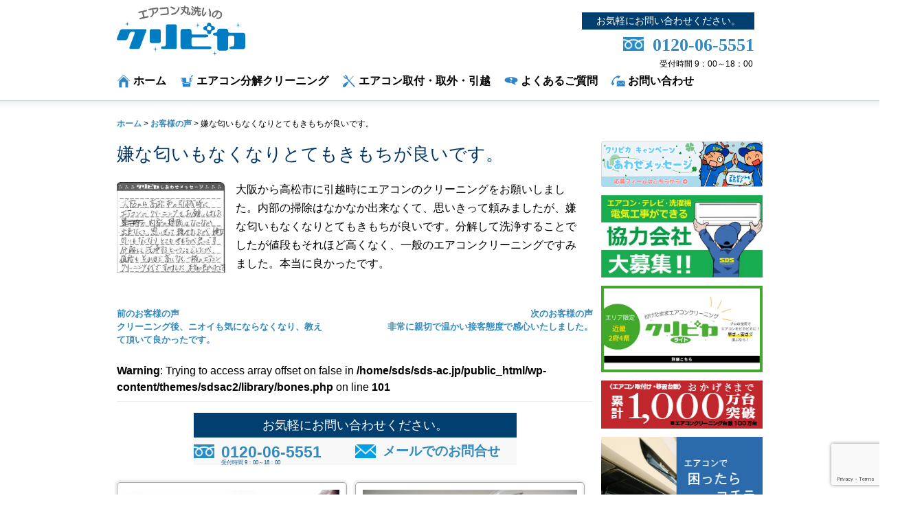

--- FILE ---
content_type: text/html; charset=UTF-8
request_url: https://sds-ac.jp/voice/%E5%AB%8C%E3%81%AA%E5%8C%82%E3%81%84%E3%82%82%E3%81%AA%E3%81%8F%E3%81%AA%E3%82%8A%E3%81%A1%E3%81%A6%E3%82%82%E3%81%8D%E3%82%82%E3%81%A1%E3%81%8C%E8%89%AF%E3%81%84%E3%81%A7%E3%81%99%E3%80%82/
body_size: 30168
content:
<!doctype html>

<!--[if lt IE 7]><html dir="ltr" lang="ja" prefix="og: https://ogp.me/ns#" class="no-js lt-ie9 lt-ie8 lt-ie7"><![endif]-->
<!--[if (IE 7)&!(IEMobile)]><html dir="ltr" lang="ja" prefix="og: https://ogp.me/ns#" class="no-js lt-ie9 lt-ie8"><![endif]-->
<!--[if (IE 8)&!(IEMobile)]><html dir="ltr" lang="ja" prefix="og: https://ogp.me/ns#" class="no-js lt-ie9"><![endif]-->
<!--[if gt IE 8]><!--> <html dir="ltr" lang="ja" prefix="og: https://ogp.me/ns#" class="no-js"><!--<![endif]-->

	<head>
		<meta charset="utf-8">

				<meta http-equiv="X-UA-Compatible" content="IE=edge">

		

				<meta name="HandheldFriendly" content="True">
		<meta name="MobileOptimized" content="320">
		<meta name="viewport" content="width=device-width, initial-scale=1"/>
		<meta name="google-site-verification" content="0QXw5eOFQwhcIKDrp_xbYPSmDMlfGw00yHako9gRL0g" />
				<link rel="apple-touch-icon" href="https://sds-ac.jp/wp-content/themes/sdsac2/library/images/apple-touch-icon.png">
		<link rel="icon" href="https://sds-ac.jp/wp-content/themes/sdsac2/favicon.ico">
		<!--[if IE]>
			<link rel="shortcut icon" href="https://sds-ac.jp/wp-content/themes/sdsac2/favicon.ico">
		<![endif]-->
				<meta name="msapplication-TileColor" content="#f01d4f">
		<meta name="msapplication-TileImage" content="https://sds-ac.jp/wp-content/themes/sdsac2/library/images/win8-tile-icon.png">
		<meta name="theme-color" content="#121212">
		<link rel="pingback" href="https://sds-ac.jp/xmlrpc.php">	
		<!-- Global site tag (gtag.js) - Google Analytics -->
<script async src="https://www.googletagmanager.com/gtag/js?id=UA-53404611-1"></script>
<script>
  window.dataLayer = window.dataLayer || [];
  function gtag(){dataLayer.push(arguments);}
  gtag('js', new Date());

  gtag('config', 'UA-53404611-1');
  gtag('config', 'AW-942848010');
  gtag('config', 'G-V789VJCZ7N');
</script>

<script type="text/javascript">
    (function(c,l,a,r,i,t,y){
        c[a]=c[a]||function(){(c[a].q=c[a].q||[]).push(arguments)};
        t=l.createElement(r);t.async=1;t.src="https://www.clarity.ms/tag/"+i;
        y=l.getElementsByTagName(r)[0];y.parentNode.insertBefore(t,y);
    })(window, document, "clarity", "script", "j1glovh91j");
</script>
		
<script async src="https://s.yimg.jp/images/listing/tool/cv/ytag.js"></script>
<script>
window.yjDataLayer = window.yjDataLayer || [];
function ytag() { yjDataLayer.push(arguments); }
ytag({"type":"ycl_cookie"});
</script>
				
<!-- MapPress Easy Google Maps Version:2.95 (https://www.mappresspro.com) -->
	<style>img:is([sizes="auto" i], [sizes^="auto," i]) { contain-intrinsic-size: 3000px 1500px }</style>
	
		<!-- All in One SEO 4.8.5 - aioseo.com -->
		<title>嫌な匂いもなくなりとてもきもちが良いです。 | お客様の声</title>
	<meta name="description" content="大阪から高松市に引越時にエアコンのクリーニングをお願いしました。内部の掃除はなかなか出来なくて、思いきって頼み" />
	<meta name="robots" content="max-snippet:-1, max-image-preview:large, max-video-preview:-1" />
	<meta name="google-site-verification" content="SnFdo__ilwfwM8iEnzZxza8ZM8gveGHclWeIT7lixfg" />
	<link rel="canonical" href="https://sds-ac.jp/voice/%e5%ab%8c%e3%81%aa%e5%8c%82%e3%81%84%e3%82%82%e3%81%aa%e3%81%8f%e3%81%aa%e3%82%8a%e3%81%a1%e3%81%a6%e3%82%82%e3%81%8d%e3%82%82%e3%81%a1%e3%81%8c%e8%89%af%e3%81%84%e3%81%a7%e3%81%99%e3%80%82/" />
	<meta name="generator" content="All in One SEO (AIOSEO) 4.8.5" />
		<meta property="og:locale" content="ja_JP" />
		<meta property="og:site_name" content="エアコンクリーニングのクリピカ" />
		<meta property="og:type" content="article" />
		<meta property="og:title" content="嫌な匂いもなくなりとてもきもちが良いです。 | お客様の声" />
		<meta property="og:description" content="大阪から高松市に引越時にエアコンのクリーニングをお願いしました。内部の掃除はなかなか出来なくて、思いきって頼み" />
		<meta property="og:url" content="https://sds-ac.jp/voice/%e5%ab%8c%e3%81%aa%e5%8c%82%e3%81%84%e3%82%82%e3%81%aa%e3%81%8f%e3%81%aa%e3%82%8a%e3%81%a1%e3%81%a6%e3%82%82%e3%81%8d%e3%82%82%e3%81%a1%e3%81%8c%e8%89%af%e3%81%84%e3%81%a7%e3%81%99%e3%80%82/" />
		<meta property="og:image" content="https://sds-ac.jp/wp-content/uploads/2019/04/4df5fa8c142bf6160e5930c1a8cd9ac4.jpg" />
		<meta property="og:image:secure_url" content="https://sds-ac.jp/wp-content/uploads/2019/04/4df5fa8c142bf6160e5930c1a8cd9ac4.jpg" />
		<meta property="og:image:width" content="526" />
		<meta property="og:image:height" content="296" />
		<meta property="article:published_time" content="2022-09-05T06:21:26+00:00" />
		<meta property="article:modified_time" content="2022-09-26T07:56:18+00:00" />
		<meta name="twitter:card" content="summary_large_image" />
		<meta name="twitter:title" content="嫌な匂いもなくなりとてもきもちが良いです。 | お客様の声" />
		<meta name="twitter:description" content="大阪から高松市に引越時にエアコンのクリーニングをお願いしました。内部の掃除はなかなか出来なくて、思いきって頼み" />
		<meta name="twitter:image" content="https://sds-ac.jp/wp-content/uploads/2019/04/kuripika.jpg" />
		<!-- All in One SEO -->

<link rel='dns-prefetch' href='//static.addtoany.com' />
<link rel='dns-prefetch' href='//fonts.googleapis.com' />
<link rel='dns-prefetch' href='//www.googletagmanager.com' />
<link rel="alternate" type="application/rss+xml" title="エアコンクリーニングのクリピカ &raquo; フィード" href="https://sds-ac.jp/feed/" />
<link rel="alternate" type="application/rss+xml" title="エアコンクリーニングのクリピカ &raquo; コメントフィード" href="https://sds-ac.jp/comments/feed/" />
<script type="text/javascript">
/* <![CDATA[ */
window._wpemojiSettings = {"baseUrl":"https:\/\/s.w.org\/images\/core\/emoji\/16.0.1\/72x72\/","ext":".png","svgUrl":"https:\/\/s.w.org\/images\/core\/emoji\/16.0.1\/svg\/","svgExt":".svg","source":{"concatemoji":"https:\/\/sds-ac.jp\/wp-includes\/js\/wp-emoji-release.min.js"}};
/*! This file is auto-generated */
!function(s,n){var o,i,e;function c(e){try{var t={supportTests:e,timestamp:(new Date).valueOf()};sessionStorage.setItem(o,JSON.stringify(t))}catch(e){}}function p(e,t,n){e.clearRect(0,0,e.canvas.width,e.canvas.height),e.fillText(t,0,0);var t=new Uint32Array(e.getImageData(0,0,e.canvas.width,e.canvas.height).data),a=(e.clearRect(0,0,e.canvas.width,e.canvas.height),e.fillText(n,0,0),new Uint32Array(e.getImageData(0,0,e.canvas.width,e.canvas.height).data));return t.every(function(e,t){return e===a[t]})}function u(e,t){e.clearRect(0,0,e.canvas.width,e.canvas.height),e.fillText(t,0,0);for(var n=e.getImageData(16,16,1,1),a=0;a<n.data.length;a++)if(0!==n.data[a])return!1;return!0}function f(e,t,n,a){switch(t){case"flag":return n(e,"\ud83c\udff3\ufe0f\u200d\u26a7\ufe0f","\ud83c\udff3\ufe0f\u200b\u26a7\ufe0f")?!1:!n(e,"\ud83c\udde8\ud83c\uddf6","\ud83c\udde8\u200b\ud83c\uddf6")&&!n(e,"\ud83c\udff4\udb40\udc67\udb40\udc62\udb40\udc65\udb40\udc6e\udb40\udc67\udb40\udc7f","\ud83c\udff4\u200b\udb40\udc67\u200b\udb40\udc62\u200b\udb40\udc65\u200b\udb40\udc6e\u200b\udb40\udc67\u200b\udb40\udc7f");case"emoji":return!a(e,"\ud83e\udedf")}return!1}function g(e,t,n,a){var r="undefined"!=typeof WorkerGlobalScope&&self instanceof WorkerGlobalScope?new OffscreenCanvas(300,150):s.createElement("canvas"),o=r.getContext("2d",{willReadFrequently:!0}),i=(o.textBaseline="top",o.font="600 32px Arial",{});return e.forEach(function(e){i[e]=t(o,e,n,a)}),i}function t(e){var t=s.createElement("script");t.src=e,t.defer=!0,s.head.appendChild(t)}"undefined"!=typeof Promise&&(o="wpEmojiSettingsSupports",i=["flag","emoji"],n.supports={everything:!0,everythingExceptFlag:!0},e=new Promise(function(e){s.addEventListener("DOMContentLoaded",e,{once:!0})}),new Promise(function(t){var n=function(){try{var e=JSON.parse(sessionStorage.getItem(o));if("object"==typeof e&&"number"==typeof e.timestamp&&(new Date).valueOf()<e.timestamp+604800&&"object"==typeof e.supportTests)return e.supportTests}catch(e){}return null}();if(!n){if("undefined"!=typeof Worker&&"undefined"!=typeof OffscreenCanvas&&"undefined"!=typeof URL&&URL.createObjectURL&&"undefined"!=typeof Blob)try{var e="postMessage("+g.toString()+"("+[JSON.stringify(i),f.toString(),p.toString(),u.toString()].join(",")+"));",a=new Blob([e],{type:"text/javascript"}),r=new Worker(URL.createObjectURL(a),{name:"wpTestEmojiSupports"});return void(r.onmessage=function(e){c(n=e.data),r.terminate(),t(n)})}catch(e){}c(n=g(i,f,p,u))}t(n)}).then(function(e){for(var t in e)n.supports[t]=e[t],n.supports.everything=n.supports.everything&&n.supports[t],"flag"!==t&&(n.supports.everythingExceptFlag=n.supports.everythingExceptFlag&&n.supports[t]);n.supports.everythingExceptFlag=n.supports.everythingExceptFlag&&!n.supports.flag,n.DOMReady=!1,n.readyCallback=function(){n.DOMReady=!0}}).then(function(){return e}).then(function(){var e;n.supports.everything||(n.readyCallback(),(e=n.source||{}).concatemoji?t(e.concatemoji):e.wpemoji&&e.twemoji&&(t(e.twemoji),t(e.wpemoji)))}))}((window,document),window._wpemojiSettings);
/* ]]> */
</script>
<style id='wp-emoji-styles-inline-css' type='text/css'>

	img.wp-smiley, img.emoji {
		display: inline !important;
		border: none !important;
		box-shadow: none !important;
		height: 1em !important;
		width: 1em !important;
		margin: 0 0.07em !important;
		vertical-align: -0.1em !important;
		background: none !important;
		padding: 0 !important;
	}
</style>
<link rel='stylesheet' id='wp-block-library-css' href='https://sds-ac.jp/wp-includes/css/dist/block-library/style.min.css' type='text/css' media='all' />
<style id='classic-theme-styles-inline-css' type='text/css'>
/*! This file is auto-generated */
.wp-block-button__link{color:#fff;background-color:#32373c;border-radius:9999px;box-shadow:none;text-decoration:none;padding:calc(.667em + 2px) calc(1.333em + 2px);font-size:1.125em}.wp-block-file__button{background:#32373c;color:#fff;text-decoration:none}
</style>
<link rel='stylesheet' id='mappress-css' href='https://sds-ac.jp/wp-content/plugins/mappress-google-maps-for-wordpress/css/mappress.css' type='text/css' media='all' />
<style id='global-styles-inline-css' type='text/css'>
:root{--wp--preset--aspect-ratio--square: 1;--wp--preset--aspect-ratio--4-3: 4/3;--wp--preset--aspect-ratio--3-4: 3/4;--wp--preset--aspect-ratio--3-2: 3/2;--wp--preset--aspect-ratio--2-3: 2/3;--wp--preset--aspect-ratio--16-9: 16/9;--wp--preset--aspect-ratio--9-16: 9/16;--wp--preset--color--black: #000000;--wp--preset--color--cyan-bluish-gray: #abb8c3;--wp--preset--color--white: #ffffff;--wp--preset--color--pale-pink: #f78da7;--wp--preset--color--vivid-red: #cf2e2e;--wp--preset--color--luminous-vivid-orange: #ff6900;--wp--preset--color--luminous-vivid-amber: #fcb900;--wp--preset--color--light-green-cyan: #7bdcb5;--wp--preset--color--vivid-green-cyan: #00d084;--wp--preset--color--pale-cyan-blue: #8ed1fc;--wp--preset--color--vivid-cyan-blue: #0693e3;--wp--preset--color--vivid-purple: #9b51e0;--wp--preset--gradient--vivid-cyan-blue-to-vivid-purple: linear-gradient(135deg,rgba(6,147,227,1) 0%,rgb(155,81,224) 100%);--wp--preset--gradient--light-green-cyan-to-vivid-green-cyan: linear-gradient(135deg,rgb(122,220,180) 0%,rgb(0,208,130) 100%);--wp--preset--gradient--luminous-vivid-amber-to-luminous-vivid-orange: linear-gradient(135deg,rgba(252,185,0,1) 0%,rgba(255,105,0,1) 100%);--wp--preset--gradient--luminous-vivid-orange-to-vivid-red: linear-gradient(135deg,rgba(255,105,0,1) 0%,rgb(207,46,46) 100%);--wp--preset--gradient--very-light-gray-to-cyan-bluish-gray: linear-gradient(135deg,rgb(238,238,238) 0%,rgb(169,184,195) 100%);--wp--preset--gradient--cool-to-warm-spectrum: linear-gradient(135deg,rgb(74,234,220) 0%,rgb(151,120,209) 20%,rgb(207,42,186) 40%,rgb(238,44,130) 60%,rgb(251,105,98) 80%,rgb(254,248,76) 100%);--wp--preset--gradient--blush-light-purple: linear-gradient(135deg,rgb(255,206,236) 0%,rgb(152,150,240) 100%);--wp--preset--gradient--blush-bordeaux: linear-gradient(135deg,rgb(254,205,165) 0%,rgb(254,45,45) 50%,rgb(107,0,62) 100%);--wp--preset--gradient--luminous-dusk: linear-gradient(135deg,rgb(255,203,112) 0%,rgb(199,81,192) 50%,rgb(65,88,208) 100%);--wp--preset--gradient--pale-ocean: linear-gradient(135deg,rgb(255,245,203) 0%,rgb(182,227,212) 50%,rgb(51,167,181) 100%);--wp--preset--gradient--electric-grass: linear-gradient(135deg,rgb(202,248,128) 0%,rgb(113,206,126) 100%);--wp--preset--gradient--midnight: linear-gradient(135deg,rgb(2,3,129) 0%,rgb(40,116,252) 100%);--wp--preset--font-size--small: 13px;--wp--preset--font-size--medium: 20px;--wp--preset--font-size--large: 36px;--wp--preset--font-size--x-large: 42px;--wp--preset--spacing--20: 0.44rem;--wp--preset--spacing--30: 0.67rem;--wp--preset--spacing--40: 1rem;--wp--preset--spacing--50: 1.5rem;--wp--preset--spacing--60: 2.25rem;--wp--preset--spacing--70: 3.38rem;--wp--preset--spacing--80: 5.06rem;--wp--preset--shadow--natural: 6px 6px 9px rgba(0, 0, 0, 0.2);--wp--preset--shadow--deep: 12px 12px 50px rgba(0, 0, 0, 0.4);--wp--preset--shadow--sharp: 6px 6px 0px rgba(0, 0, 0, 0.2);--wp--preset--shadow--outlined: 6px 6px 0px -3px rgba(255, 255, 255, 1), 6px 6px rgba(0, 0, 0, 1);--wp--preset--shadow--crisp: 6px 6px 0px rgba(0, 0, 0, 1);}:where(.is-layout-flex){gap: 0.5em;}:where(.is-layout-grid){gap: 0.5em;}body .is-layout-flex{display: flex;}.is-layout-flex{flex-wrap: wrap;align-items: center;}.is-layout-flex > :is(*, div){margin: 0;}body .is-layout-grid{display: grid;}.is-layout-grid > :is(*, div){margin: 0;}:where(.wp-block-columns.is-layout-flex){gap: 2em;}:where(.wp-block-columns.is-layout-grid){gap: 2em;}:where(.wp-block-post-template.is-layout-flex){gap: 1.25em;}:where(.wp-block-post-template.is-layout-grid){gap: 1.25em;}.has-black-color{color: var(--wp--preset--color--black) !important;}.has-cyan-bluish-gray-color{color: var(--wp--preset--color--cyan-bluish-gray) !important;}.has-white-color{color: var(--wp--preset--color--white) !important;}.has-pale-pink-color{color: var(--wp--preset--color--pale-pink) !important;}.has-vivid-red-color{color: var(--wp--preset--color--vivid-red) !important;}.has-luminous-vivid-orange-color{color: var(--wp--preset--color--luminous-vivid-orange) !important;}.has-luminous-vivid-amber-color{color: var(--wp--preset--color--luminous-vivid-amber) !important;}.has-light-green-cyan-color{color: var(--wp--preset--color--light-green-cyan) !important;}.has-vivid-green-cyan-color{color: var(--wp--preset--color--vivid-green-cyan) !important;}.has-pale-cyan-blue-color{color: var(--wp--preset--color--pale-cyan-blue) !important;}.has-vivid-cyan-blue-color{color: var(--wp--preset--color--vivid-cyan-blue) !important;}.has-vivid-purple-color{color: var(--wp--preset--color--vivid-purple) !important;}.has-black-background-color{background-color: var(--wp--preset--color--black) !important;}.has-cyan-bluish-gray-background-color{background-color: var(--wp--preset--color--cyan-bluish-gray) !important;}.has-white-background-color{background-color: var(--wp--preset--color--white) !important;}.has-pale-pink-background-color{background-color: var(--wp--preset--color--pale-pink) !important;}.has-vivid-red-background-color{background-color: var(--wp--preset--color--vivid-red) !important;}.has-luminous-vivid-orange-background-color{background-color: var(--wp--preset--color--luminous-vivid-orange) !important;}.has-luminous-vivid-amber-background-color{background-color: var(--wp--preset--color--luminous-vivid-amber) !important;}.has-light-green-cyan-background-color{background-color: var(--wp--preset--color--light-green-cyan) !important;}.has-vivid-green-cyan-background-color{background-color: var(--wp--preset--color--vivid-green-cyan) !important;}.has-pale-cyan-blue-background-color{background-color: var(--wp--preset--color--pale-cyan-blue) !important;}.has-vivid-cyan-blue-background-color{background-color: var(--wp--preset--color--vivid-cyan-blue) !important;}.has-vivid-purple-background-color{background-color: var(--wp--preset--color--vivid-purple) !important;}.has-black-border-color{border-color: var(--wp--preset--color--black) !important;}.has-cyan-bluish-gray-border-color{border-color: var(--wp--preset--color--cyan-bluish-gray) !important;}.has-white-border-color{border-color: var(--wp--preset--color--white) !important;}.has-pale-pink-border-color{border-color: var(--wp--preset--color--pale-pink) !important;}.has-vivid-red-border-color{border-color: var(--wp--preset--color--vivid-red) !important;}.has-luminous-vivid-orange-border-color{border-color: var(--wp--preset--color--luminous-vivid-orange) !important;}.has-luminous-vivid-amber-border-color{border-color: var(--wp--preset--color--luminous-vivid-amber) !important;}.has-light-green-cyan-border-color{border-color: var(--wp--preset--color--light-green-cyan) !important;}.has-vivid-green-cyan-border-color{border-color: var(--wp--preset--color--vivid-green-cyan) !important;}.has-pale-cyan-blue-border-color{border-color: var(--wp--preset--color--pale-cyan-blue) !important;}.has-vivid-cyan-blue-border-color{border-color: var(--wp--preset--color--vivid-cyan-blue) !important;}.has-vivid-purple-border-color{border-color: var(--wp--preset--color--vivid-purple) !important;}.has-vivid-cyan-blue-to-vivid-purple-gradient-background{background: var(--wp--preset--gradient--vivid-cyan-blue-to-vivid-purple) !important;}.has-light-green-cyan-to-vivid-green-cyan-gradient-background{background: var(--wp--preset--gradient--light-green-cyan-to-vivid-green-cyan) !important;}.has-luminous-vivid-amber-to-luminous-vivid-orange-gradient-background{background: var(--wp--preset--gradient--luminous-vivid-amber-to-luminous-vivid-orange) !important;}.has-luminous-vivid-orange-to-vivid-red-gradient-background{background: var(--wp--preset--gradient--luminous-vivid-orange-to-vivid-red) !important;}.has-very-light-gray-to-cyan-bluish-gray-gradient-background{background: var(--wp--preset--gradient--very-light-gray-to-cyan-bluish-gray) !important;}.has-cool-to-warm-spectrum-gradient-background{background: var(--wp--preset--gradient--cool-to-warm-spectrum) !important;}.has-blush-light-purple-gradient-background{background: var(--wp--preset--gradient--blush-light-purple) !important;}.has-blush-bordeaux-gradient-background{background: var(--wp--preset--gradient--blush-bordeaux) !important;}.has-luminous-dusk-gradient-background{background: var(--wp--preset--gradient--luminous-dusk) !important;}.has-pale-ocean-gradient-background{background: var(--wp--preset--gradient--pale-ocean) !important;}.has-electric-grass-gradient-background{background: var(--wp--preset--gradient--electric-grass) !important;}.has-midnight-gradient-background{background: var(--wp--preset--gradient--midnight) !important;}.has-small-font-size{font-size: var(--wp--preset--font-size--small) !important;}.has-medium-font-size{font-size: var(--wp--preset--font-size--medium) !important;}.has-large-font-size{font-size: var(--wp--preset--font-size--large) !important;}.has-x-large-font-size{font-size: var(--wp--preset--font-size--x-large) !important;}
:where(.wp-block-post-template.is-layout-flex){gap: 1.25em;}:where(.wp-block-post-template.is-layout-grid){gap: 1.25em;}
:where(.wp-block-columns.is-layout-flex){gap: 2em;}:where(.wp-block-columns.is-layout-grid){gap: 2em;}
:root :where(.wp-block-pullquote){font-size: 1.5em;line-height: 1.6;}
</style>
<link rel='stylesheet' id='contact-form-7-css' href='https://sds-ac.jp/wp-content/plugins/contact-form-7/includes/css/styles.css' type='text/css' media='all' />
<link rel='stylesheet' id='wp-ulike-css' href='https://sds-ac.jp/wp-content/plugins/wp-ulike/assets/css/wp-ulike.min.css' type='text/css' media='all' />
<link rel='stylesheet' id='googleFonts-css' href='//fonts.googleapis.com/css?family=Lato%3A400%2C700%2C400italic%2C700italic' type='text/css' media='all' />
<link rel='stylesheet' id='wp-pagenavi-css' href='https://sds-ac.jp/wp-content/plugins/wp-pagenavi/pagenavi-css.css' type='text/css' media='all' />
<link rel='stylesheet' id='addtoany-css' href='https://sds-ac.jp/wp-content/plugins/add-to-any/addtoany.min.css' type='text/css' media='all' />
<style id='addtoany-inline-css' type='text/css'>
.addtoany_share_save_container { text-align:right; }
</style>
<link rel='stylesheet' id='cf7cf-style-css' href='https://sds-ac.jp/wp-content/plugins/cf7-conditional-fields/style.css' type='text/css' media='all' />
<link rel='stylesheet' id='jquery-ui-smoothness-css' href='https://sds-ac.jp/wp-content/plugins/contact-form-7/includes/js/jquery-ui/themes/smoothness/jquery-ui.min.css' type='text/css' media='screen' />
<link rel='stylesheet' id='bones-stylesheet-css' href='https://sds-ac.jp/wp-content/themes/sdsac2/library/css/style.css' type='text/css' media='all' />
<!--[if lt IE 9]>
<link rel='stylesheet' id='bones-ie-only-css' href='https://sds-ac.jp/wp-content/themes/sdsac2/library/css/ie.css' type='text/css' media='all' />
<![endif]-->
<script type="text/javascript" id="addtoany-core-js-before">
/* <![CDATA[ */
window.a2a_config=window.a2a_config||{};a2a_config.callbacks=[];a2a_config.overlays=[];a2a_config.templates={};a2a_localize = {
	Share: "共有",
	Save: "ブックマーク",
	Subscribe: "購読",
	Email: "メール",
	Bookmark: "ブックマーク",
	ShowAll: "すべて表示する",
	ShowLess: "小さく表示する",
	FindServices: "サービスを探す",
	FindAnyServiceToAddTo: "追加するサービスを今すぐ探す",
	PoweredBy: "Powered by",
	ShareViaEmail: "メールでシェアする",
	SubscribeViaEmail: "メールで購読する",
	BookmarkInYourBrowser: "ブラウザにブックマーク",
	BookmarkInstructions: "このページをブックマークするには、 Ctrl+D または \u2318+D を押下。",
	AddToYourFavorites: "お気に入りに追加",
	SendFromWebOrProgram: "任意のメールアドレスまたはメールプログラムから送信",
	EmailProgram: "メールプログラム",
	More: "詳細&#8230;",
	ThanksForSharing: "共有ありがとうございます !",
	ThanksForFollowing: "フォローありがとうございます !"
};
/* ]]> */
</script>
<script type="text/javascript" defer src="https://static.addtoany.com/menu/page.js" id="addtoany-core-js"></script>
<script type="text/javascript" src="https://sds-ac.jp/wp-includes/js/jquery/jquery.min.js" id="jquery-core-js"></script>
<script type="text/javascript" src="https://sds-ac.jp/wp-includes/js/jquery/jquery-migrate.min.js" id="jquery-migrate-js"></script>
<script type="text/javascript" defer src="https://sds-ac.jp/wp-content/plugins/add-to-any/addtoany.min.js" id="addtoany-jquery-js"></script>
<script type="text/javascript" src="https://sds-ac.jp/wp-content/themes/sdsac2/library/js/libs/modernizr.custom.min.js" id="bones-modernizr-js"></script>
<link rel="https://api.w.org/" href="https://sds-ac.jp/wp-json/" /><link rel='shortlink' href='https://sds-ac.jp/?p=14880' />
<link rel="alternate" title="oEmbed (JSON)" type="application/json+oembed" href="https://sds-ac.jp/wp-json/oembed/1.0/embed?url=https%3A%2F%2Fsds-ac.jp%2Fvoice%2F%25e5%25ab%258c%25e3%2581%25aa%25e5%258c%2582%25e3%2581%2584%25e3%2582%2582%25e3%2581%25aa%25e3%2581%258f%25e3%2581%25aa%25e3%2582%258a%25e3%2581%25a1%25e3%2581%25a6%25e3%2582%2582%25e3%2581%258d%25e3%2582%2582%25e3%2581%25a1%25e3%2581%258c%25e8%2589%25af%25e3%2581%2584%25e3%2581%25a7%25e3%2581%2599%25e3%2580%2582%2F" />
<link rel="alternate" title="oEmbed (XML)" type="text/xml+oembed" href="https://sds-ac.jp/wp-json/oembed/1.0/embed?url=https%3A%2F%2Fsds-ac.jp%2Fvoice%2F%25e5%25ab%258c%25e3%2581%25aa%25e5%258c%2582%25e3%2581%2584%25e3%2582%2582%25e3%2581%25aa%25e3%2581%258f%25e3%2581%25aa%25e3%2582%258a%25e3%2581%25a1%25e3%2581%25a6%25e3%2582%2582%25e3%2581%258d%25e3%2582%2582%25e3%2581%25a1%25e3%2581%258c%25e8%2589%25af%25e3%2581%2584%25e3%2581%25a7%25e3%2581%2599%25e3%2580%2582%2F&#038;format=xml" />
<meta name="generator" content="Site Kit by Google 1.159.0" /><!-- Markup (JSON-LD) structured in schema.org ver.4.8.1 START -->
<script type="application/ld+json">
{
    "@context": "https://schema.org",
    "@type": "BreadcrumbList",
    "itemListElement": [
        {
            "@type": "ListItem",
            "position": 1,
            "item": {
                "@id": "https://sds-ac.jp/customer-voice/",
                "name": "お客様の声"
            }
        }
    ]
}
</script>
<!-- Markup (JSON-LD) structured in schema.org END -->
<noscript><style>.lazyload[data-src]{display:none !important;}</style></noscript><style>.lazyload{background-image:none !important;}.lazyload:before{background-image:none !important;}</style>
<!-- Google タグ マネージャー スニペット (Site Kit が追加) -->
<script type="text/javascript">
/* <![CDATA[ */

			( function( w, d, s, l, i ) {
				w[l] = w[l] || [];
				w[l].push( {'gtm.start': new Date().getTime(), event: 'gtm.js'} );
				var f = d.getElementsByTagName( s )[0],
					j = d.createElement( s ), dl = l != 'dataLayer' ? '&l=' + l : '';
				j.async = true;
				j.src = 'https://www.googletagmanager.com/gtm.js?id=' + i + dl;
				f.parentNode.insertBefore( j, f );
			} )( window, document, 'script', 'dataLayer', 'GTM-PQ9P5PZD' );
			
/* ]]> */
</script>

<!-- (ここまで) Google タグ マネージャー スニペット (Site Kit が追加) -->
<style type="text/css">.saboxplugin-wrap{-webkit-box-sizing:border-box;-moz-box-sizing:border-box;-ms-box-sizing:border-box;box-sizing:border-box;border:1px solid #eee;width:100%;clear:both;display:block;overflow:hidden;word-wrap:break-word;position:relative}.saboxplugin-wrap .saboxplugin-gravatar{float:left;padding:0 20px 20px 20px}.saboxplugin-wrap .saboxplugin-gravatar img{max-width:100px;height:auto;border-radius:0;}.saboxplugin-wrap .saboxplugin-authorname{font-size:18px;line-height:1;margin:20px 0 0 20px;display:block}.saboxplugin-wrap .saboxplugin-authorname a{text-decoration:none}.saboxplugin-wrap .saboxplugin-authorname a:focus{outline:0}.saboxplugin-wrap .saboxplugin-desc{display:block;margin:5px 20px}.saboxplugin-wrap .saboxplugin-desc a{text-decoration:underline}.saboxplugin-wrap .saboxplugin-desc p{margin:5px 0 12px}.saboxplugin-wrap .saboxplugin-web{margin:0 20px 15px;text-align:left}.saboxplugin-wrap .sab-web-position{text-align:right}.saboxplugin-wrap .saboxplugin-web a{color:#ccc;text-decoration:none}.saboxplugin-wrap .saboxplugin-socials{position:relative;display:block;background:#fcfcfc;padding:5px;border-top:1px solid #eee}.saboxplugin-wrap .saboxplugin-socials a svg{width:20px;height:20px}.saboxplugin-wrap .saboxplugin-socials a svg .st2{fill:#fff; transform-origin:center center;}.saboxplugin-wrap .saboxplugin-socials a svg .st1{fill:rgba(0,0,0,.3)}.saboxplugin-wrap .saboxplugin-socials a:hover{opacity:.8;-webkit-transition:opacity .4s;-moz-transition:opacity .4s;-o-transition:opacity .4s;transition:opacity .4s;box-shadow:none!important;-webkit-box-shadow:none!important}.saboxplugin-wrap .saboxplugin-socials .saboxplugin-icon-color{box-shadow:none;padding:0;border:0;-webkit-transition:opacity .4s;-moz-transition:opacity .4s;-o-transition:opacity .4s;transition:opacity .4s;display:inline-block;color:#fff;font-size:0;text-decoration:inherit;margin:5px;-webkit-border-radius:0;-moz-border-radius:0;-ms-border-radius:0;-o-border-radius:0;border-radius:0;overflow:hidden}.saboxplugin-wrap .saboxplugin-socials .saboxplugin-icon-grey{text-decoration:inherit;box-shadow:none;position:relative;display:-moz-inline-stack;display:inline-block;vertical-align:middle;zoom:1;margin:10px 5px;color:#444;fill:#444}.clearfix:after,.clearfix:before{content:' ';display:table;line-height:0;clear:both}.ie7 .clearfix{zoom:1}.saboxplugin-socials.sabox-colored .saboxplugin-icon-color .sab-twitch{border-color:#38245c}.saboxplugin-socials.sabox-colored .saboxplugin-icon-color .sab-behance{border-color:#003eb0}.saboxplugin-socials.sabox-colored .saboxplugin-icon-color .sab-deviantart{border-color:#036824}.saboxplugin-socials.sabox-colored .saboxplugin-icon-color .sab-digg{border-color:#00327c}.saboxplugin-socials.sabox-colored .saboxplugin-icon-color .sab-dribbble{border-color:#ba1655}.saboxplugin-socials.sabox-colored .saboxplugin-icon-color .sab-facebook{border-color:#1e2e4f}.saboxplugin-socials.sabox-colored .saboxplugin-icon-color .sab-flickr{border-color:#003576}.saboxplugin-socials.sabox-colored .saboxplugin-icon-color .sab-github{border-color:#264874}.saboxplugin-socials.sabox-colored .saboxplugin-icon-color .sab-google{border-color:#0b51c5}.saboxplugin-socials.sabox-colored .saboxplugin-icon-color .sab-html5{border-color:#902e13}.saboxplugin-socials.sabox-colored .saboxplugin-icon-color .sab-instagram{border-color:#1630aa}.saboxplugin-socials.sabox-colored .saboxplugin-icon-color .sab-linkedin{border-color:#00344f}.saboxplugin-socials.sabox-colored .saboxplugin-icon-color .sab-pinterest{border-color:#5b040e}.saboxplugin-socials.sabox-colored .saboxplugin-icon-color .sab-reddit{border-color:#992900}.saboxplugin-socials.sabox-colored .saboxplugin-icon-color .sab-rss{border-color:#a43b0a}.saboxplugin-socials.sabox-colored .saboxplugin-icon-color .sab-sharethis{border-color:#5d8420}.saboxplugin-socials.sabox-colored .saboxplugin-icon-color .sab-soundcloud{border-color:#995200}.saboxplugin-socials.sabox-colored .saboxplugin-icon-color .sab-spotify{border-color:#0f612c}.saboxplugin-socials.sabox-colored .saboxplugin-icon-color .sab-stackoverflow{border-color:#a95009}.saboxplugin-socials.sabox-colored .saboxplugin-icon-color .sab-steam{border-color:#006388}.saboxplugin-socials.sabox-colored .saboxplugin-icon-color .sab-user_email{border-color:#b84e05}.saboxplugin-socials.sabox-colored .saboxplugin-icon-color .sab-tumblr{border-color:#10151b}.saboxplugin-socials.sabox-colored .saboxplugin-icon-color .sab-twitter{border-color:#0967a0}.saboxplugin-socials.sabox-colored .saboxplugin-icon-color .sab-vimeo{border-color:#0d7091}.saboxplugin-socials.sabox-colored .saboxplugin-icon-color .sab-windows{border-color:#003f71}.saboxplugin-socials.sabox-colored .saboxplugin-icon-color .sab-whatsapp{border-color:#003f71}.saboxplugin-socials.sabox-colored .saboxplugin-icon-color .sab-wordpress{border-color:#0f3647}.saboxplugin-socials.sabox-colored .saboxplugin-icon-color .sab-yahoo{border-color:#14002d}.saboxplugin-socials.sabox-colored .saboxplugin-icon-color .sab-youtube{border-color:#900}.saboxplugin-socials.sabox-colored .saboxplugin-icon-color .sab-xing{border-color:#000202}.saboxplugin-socials.sabox-colored .saboxplugin-icon-color .sab-mixcloud{border-color:#2475a0}.saboxplugin-socials.sabox-colored .saboxplugin-icon-color .sab-vk{border-color:#243549}.saboxplugin-socials.sabox-colored .saboxplugin-icon-color .sab-medium{border-color:#00452c}.saboxplugin-socials.sabox-colored .saboxplugin-icon-color .sab-quora{border-color:#420e00}.saboxplugin-socials.sabox-colored .saboxplugin-icon-color .sab-meetup{border-color:#9b181c}.saboxplugin-socials.sabox-colored .saboxplugin-icon-color .sab-goodreads{border-color:#000}.saboxplugin-socials.sabox-colored .saboxplugin-icon-color .sab-snapchat{border-color:#999700}.saboxplugin-socials.sabox-colored .saboxplugin-icon-color .sab-500px{border-color:#00557f}.saboxplugin-socials.sabox-colored .saboxplugin-icon-color .sab-mastodont{border-color:#185886}.sabox-plus-item{margin-bottom:20px}@media screen and (max-width:480px){.saboxplugin-wrap{text-align:center}.saboxplugin-wrap .saboxplugin-gravatar{float:none;padding:20px 0;text-align:center;margin:0 auto;display:block}.saboxplugin-wrap .saboxplugin-gravatar img{float:none;display:inline-block;display:-moz-inline-stack;vertical-align:middle;zoom:1}.saboxplugin-wrap .saboxplugin-desc{margin:0 10px 20px;text-align:center}.saboxplugin-wrap .saboxplugin-authorname{text-align:center;margin:10px 0 20px}}body .saboxplugin-authorname a,body .saboxplugin-authorname a:hover{box-shadow:none;-webkit-box-shadow:none}a.sab-profile-edit{font-size:16px!important;line-height:1!important}.sab-edit-settings a,a.sab-profile-edit{color:#0073aa!important;box-shadow:none!important;-webkit-box-shadow:none!important}.sab-edit-settings{margin-right:15px;position:absolute;right:0;z-index:2;bottom:10px;line-height:20px}.sab-edit-settings i{margin-left:5px}.saboxplugin-socials{line-height:1!important}.rtl .saboxplugin-wrap .saboxplugin-gravatar{float:right}.rtl .saboxplugin-wrap .saboxplugin-authorname{display:flex;align-items:center}.rtl .saboxplugin-wrap .saboxplugin-authorname .sab-profile-edit{margin-right:10px}.rtl .sab-edit-settings{right:auto;left:0}img.sab-custom-avatar{max-width:75px;}.saboxplugin-wrap .saboxplugin-gravatar img {-webkit-border-radius:50%;-moz-border-radius:50%;-ms-border-radius:50%;-o-border-radius:50%;border-radius:50%;}.saboxplugin-wrap .saboxplugin-gravatar img {-webkit-border-radius:50%;-moz-border-radius:50%;-ms-border-radius:50%;-o-border-radius:50%;border-radius:50%;}.saboxplugin-wrap {margin-top:0px; margin-bottom:0px; padding: 0px 0px }.saboxplugin-wrap .saboxplugin-authorname {font-size:18px; line-height:25px;}.saboxplugin-wrap .saboxplugin-desc p, .saboxplugin-wrap .saboxplugin-desc {font-size:14px !important; line-height:21px !important;}.saboxplugin-wrap .saboxplugin-web {font-size:14px;}.saboxplugin-wrap .saboxplugin-socials a svg {width:18px;height:18px;}</style>		<style type="text/css" id="wp-custom-css">
			.entry-content p {
/*     margin: 0.5em 0 1.5em; */
    line-height: 1.7;
}

.single-title, .page-title, .entry-title {
    margin: 0 0 20px 0;
}

dl.point dt {
    font-weight: bold;
	   margin-top:20px;
	   font-size: 1.2em;
}

dl.point dd {
    margin-left: 1em;
    margin-top: 10px;
    text-indent: 0;
}
.author-title{font-weight:bold;
border-bottom: 2px solid #003f70;
padding-left:20px;
}

/*Simple Author Boxの執筆者名のリンクを無効化*/
.saboxplugin-authorname a{
	pointer-events: none;
	color: #000;
}


.square_btn_s {
  display: inline-block;
  padding: 0.5em 1em;
  text-decoration: none;
  color: #e53935 !important;
  border: solid 8px #e53935;
  border-radius: 3px;
  transition: .4s;
  margin-top: 19px;
  width: 90%;
  text-align: center;
  font-weight: bold;
  font-size: 20px; }
  .square_btn:hover {
    background: #e53935;
    color: #fff !important; }

.square_btn_flat {
    font-size: 0.9em;
}


  .square_btn_flat:hover {
    background: #eee;
    color: #2e89c0　!important;}

  .square_btn_red:hover {
    background: #fff;
    color: #e53935;}

.box2 {
    margin: 0px auto 40px;
    overflow: hidden;
	  width:300px;
	  float:none;
	  text-align: center;
}


.post-15216 h1{display:none;}

.post-5437 h3.copy3 {
    font-weight: normal;
    font-size: 20px;
    border-bottom: none;
    border-left: 12px solid #3fa3ef;
    color: #3fa3ef;
    padding: 0 0 0 20px;
    margin-top: 40px;
}

.post-5437 a.button_inquiry {
  font-size: 24px;
  text-align: center;
  padding: 10px 10px 10px 10px;
  margin: 0;
  text-decoration: none;
  display: block;
  font-weight: bold;
  color: #fff;
  border: 3px solid #e3e3e3;
  -webkit-border-radius: 5px;
  -moz-border-radius: 5px;
  border-radius: 5px;
  background-color: #00a8ff;
  text-align: center;
  padding: 10px 10px 10px 10px;
  margin: 0;
  text-decoration: none;
  display: block;
  font-weight: bold;
  color: #fff;
  border: 3px solid #e3e3e3;
  border-radius: 5px;
  background-color: #00a8ff;
  transition: .4s; }
.post-5437  a.button_inquiry:hover {
    background: #e53935;
    color: #fff !important; }

.post-5437 h1{
	display:none;
}

@media only screen and (min-width: 720px){
.box2 {
    float: left;
    margin: 0px 30px 40px 10px;
}

	
	.post-5437 h3.copy3 {
    font-size: 30px;
}
.post-5437 a.button_inquiry {
	font-size: 30px;
	}

img.lefthow, img.leftside {
    margin-right: 30px!important;
    float: left!important;
    margin-bottom: 30px!important;
}
	
	
}

.info-box{
	background-color:#ededed;
	padding-left: 3%;
	padding-top:3px;
	padding-bottom:3px;
	margin-bottom:10px;
}

.info-box a{
  color:#000;
	text-decoration:underline;
}


.page-id-9740 h1{
display:none;	
}

.page-id-30 h1{
font-size: 16px;
    color: #0C66B6;
    font-weight: bold;
	  border-bottom: 5px dotted #0C66B6;
	  margin-bottom:20px;
}


.boldred{
	color: #cc0000;
  font-weight: bold;
}

.page-template-page-conversion h3.copy3 {
    font-weight: bold;
    font-size: 20px;
    border-bottom: none;
    border-left: 12px solid #3fa3ef;
    color: #3fa3ef;
    padding: 0 0 0 20px;
    margin-top: 40px;
	
}

.page-template-page-conversion a.button_inquiry {
    font-size: 20px;
}

.page-id-30 img.lefthow, img.leftside {
    margin: 0 auto 1em;
    display: block;
}

.page-id-30 img.rightside {
    margin: auto;
    display: block;
}

.date{
	text-align:right;
  font-size:12px;
}


.post-9740　table, .post-30 table{
	max-width:100%;
}

.CripikaPrice{
	font-weight:bold;
	text-align:center;
	font-size:1.2em!important;
	color:#ff0000;
}


.post-9865　table{
	max-width:100% !important;
}



.TopCatch P{
	font-weight: bold;
  font-size: 14px;
	color:#444;
}

.TopCatch {
    list-style-type: none;
    counter-reset: point_count;
}

.TopCatch li {
    clear: both;
    margin: 0 auto 20px;
    overflow: hidden;
    overflow-x: hidden;
    overflow-y: hidden;
    border-bottom: 5px dashed #80D9FF;
    padding: 10px;
}

.TopCatch li:last-child {
    clear: both;
    margin: 0 auto 20px;
    overflow: hidden;
    overflow-x: hidden;
    overflow-y: hidden;
    border-bottom: none;
    padding: 10px;
}

.TopIntro{
	font-size:20px !important;
 text-align:center;
	font-weight:bold;
	font-family: "ヒラギノ明朝 ProN W6", "HiraMinProN-W6", "HG明朝E", "ＭＳ Ｐ明朝", "MS PMincho", "MS 明朝", serif;
}

.TopRed{
	color:#ff0000;
}

.TopUnderlineRed {
  border-bottom:6px solid  #ff0000; 
}

.TopUnderlineBlue {
	 background: linear-gradient(transparent 88%, #80D9FF 80%);
}

.TopPoint{
	 font-size:18px;
	 text-align:center;
	 margin-top:10px;
	 color:#0C66B6;
	 font-weight:bold;
	margin-bottom:0px
}

.TopDes{
		 font-size:14px;
	  text-align:center;
		 font-weight:bold;
}

.body {
    font-size: 80%;

}

.TopTittle{
	   font-size:16px;
	  font-weight:bold;
	    background-color:#0C66B6 !important;
	  color:#fff;
	  padding:5px 10px 5px;
}

.TopTittleDot{
	   font-size:16px;
	  font-weight:bold;
	  border-bottom:3px dotted #0C66B6 !important;
	  color:#0C66B6;
	  padding-left:0px;
}



	.AccNotice{
	font-size:0.9em !important;
	}


.page-template-page-conversion h3.sub_head1 {
    font-weight: bold;
	  font-size:18px;
    color: #fff;
    background-color: #323944;
    padding: 0 40px;
    border-bottom: none;
    text-align: center;
    margin-top: 40px;
}

.price_table table {
  border-collapse: collapse;
}
.price_table table td, .price_table table th {
  text-align:center;
  font-size:1.2em;

}
.price_table table th {
  background-color: #eee;
}

.res_table table {
  border-collapse: collapse;
}
.res_table table td, .res_table table th {
  width: 100%;
  padding: 8px;
  display: block;
	font-size:16px;
	text-align:center;
}
.res_table table th {
  background-color: #eee;
}

img.leftSideSmall{
	margin: 0 auto 1em;
  display: block;
	width:30%;
}

@media only screen and (min-width: 720px){
.page-template-page-conversion h3.copy3 {
    font-weight: normal;
    font-size: 30px;
    border-bottom: none;
    border-left: 12px solid #3fa3ef;
    color: #3fa3ef;
    padding: 0 0 0 20px;
    margin-top: 40px;
}
.page-template-page-conversion a.button_inquiry {
    font-size: 30px;
}
	
.page-id-30 img.lefthow, img.leftside {
    margin-right: 30px;
    float: left;
    margin-bottom: 30px;
}
	
.TopIntro{
	font-size:48px !important;
}	

	.page-id-30 h1{
font-size: 24px;
margin-bottom:30px;
}

	.TopPoint{
	 font-size:48px;
}
	.TopDes{
		 font-size:24px;
}
	.TopCatch P{
  font-size: 20px !important;
}

	.TopTittle{
	   font-size:24px;
			padding:5px 10px 0px;
}

	.entry-content p {
/*     margin: 0.5em 0 1.5em; */
    line-height: 1.7;
	  font-size:100%;
}



	.entry-content th, .entry-content td{
	font-size:100%;
}

	.TopTittleDot{
	   font-size:24px;
	  border-bottom:5px dotted #0C66B6 !important;
}

.voiceMessage{font-size:1em;}	
.voiceStatus{font-size:1em;}

	.page-template-page-conversion h3.sub_head1 {
	  font-size:30px;
}

.square_btn_flat {
    font-size: 18px;
}

img.leftSideSmall{
    margin-right: 30px;
    float: left;
    margin-bottom: 30px;
	  width:200px;
}	

.res_table table td, .res_table table th {
  padding: 8px;
	display:table-cell;
	width:50%;
		font-size:1em;
}	

	.price_table table td, .price_table table th {
  text-align:center;
  font-size:1.0em;
	}

	.cripika_step li {
    font-size: 100%!important;
}

	
}

	.cripika_step li {
    font-size: 14px;
}

.OfficeEach table{
	margin-bottom:40px;
	width:100%
}

.OfficeEach table td{
	border:1px solid #ccc;
 padding:10px;
}

.OfficeEach h1{
	border-bottom:5px solid #ccc;
}


div#ez-toc-container {
    background: #f2f2f2;
    border: 1px solid #ffffff;
    width: 95%;
    padding: 20px;
}

div#ez-toc-container ul li {
    font-size: 95%;
    line-height: 1.7;
}

div#ez-toc-container p.ez-toc-title {
    font-weight: normal;
	  font-size:100%;
	   line-height: 1.7;
} 

div#ez-toc-container ul.ez-toc-list a {
    color: #428bca;
    font-weight: normal;
}

div#ez-toc-container ul.ez-toc-list a:visited {
    color: #428bca;
}

.entry-content img {
    margin: 0 auto;
    max-width: 100%;
    height: auto;
}


.HowtoCategory  ul {
	  padding-left: 20px!important;
}

.HowtoCategory  ul li{
	  list-style-type: disc;
}


/*Cf7用*/

.CFTittle{
    border-bottom: 3px solid #2D73B8;
    font-size: 26px !important;
    margin-top: 20px;
    margin-bottom: 20px;
}

.recomend-label{
	  color: #fff;
    margin-left: 10px;
    background-color: #ffbb00;
    padding: 3px 10px;
	  font-weight:bold;
　　vertical-align: middle;
    line-height:14px;
    white-space: nowrap;
    font-size:14px;
}

.must{
    color: white;
	   background-color: #d50000;
    padding: 0 3px;
	   font-size:10px;
    border-radius: 3px;
	   margin-left:5px;
	  display: inline-block;
	  vertical-align:middle;
	  white-space:nowrap;
}

.CfTable{max-width:100% !important;}

.CfTable th {
  background: #f8f9fa;
  border: solid 1px #eaedf2;
  padding: 10px;
	width:30%;
	text-align: left;
}
.CfTable td {border: solid 1px #eaedf2;padding: 10px;text-align: left;
}

.KokinPrice th, .KokinPrice td {font-size:16px;}

@media screen and (max-width: 640px) {
  .last td:last-child {
    border-bottom: solid 1px #eaedf2;
    width: 100%;
  }
  .CfTable {
    width: 80%;
  }
  .CfTable th,
  .CfTable td {
　　border-bottom: none;
    display: block;
    width: 100%;
   text-align: left;
		font-size:1.2em;
  }
}

/*問い合わせボタン*/

a.TopTittle {
    display: block;
    padding-top: 125px;
    margin-top: -125px;
}


 .button_block a.button_inquiry_og {
position: relative;
    display: block;
   padding: 0.8em 1em 0.5em 1em;
	  margin:30px auto;
    text-decoration: none;
    color: #FFF;
    background: #FB9541;
    border-bottom: solid 2px #d27d00;
    border-radius: 4px;
    box-shadow: inset 0 2px 0 rgba(255,255,255,0.2), 0 2px 2px rgba(0, 0, 0, 0.19);
    font-weight: bold;
    text-align: center;
    transition: 0.1s;
	  font-size:18px;
	  width:95%;
}


.button_block a.button_inquiry_og:hover{
    opacity: 0.85;
    transition: 0.2s;
    }

.button_block a.button_inquiry_og:active{    transform: translateY(4px);
    border-bottom: solid 2px #fd9535;
    box-shadow: 0 0 2px rgba(0, 0, 0, 0.30);
}

.square_btn_flat_red {
  display: inline-block;
  padding: 0.5em 1em;
  text-decoration: none;
	color:#cc0000 !important;
  border: solid 1px #cc0000;
  border-radius: 5px;
  transition: .4s;
  margin-top: 10px;
  margin-bottom: 10px;
  text-align: center;
  font-weight: bold;
  font-size: 1.2em;
  box-shadow: 0 2px 2px 0 rgba(0, 0, 0, 0.14), 0 1px 5px 0 rgba(0, 0, 0, 0.12), 0 3px 1px -2px rgba(0, 0, 0, 0.2); }
  .square_btn_flat_red:hover {
    opacity:70%;
		}

 .square_btn_flat_red:visited{
    color: #cc0000　!important;}


/*お問い合わせフォーム*/

.wpcf7-text:-webkit-autofill {
  box-shadow: 0 0 0 1000px #fff inset;
}

div.wpcf7-validation-errors {
border: 2px solid #f80000; }

.wpcf7 input[type="submit"] {
    cursor: pointer;
    font-size: 100%;
    padding: 0.2em 0.4em;
    background: #5cb85c; 
    color: #ffffff;
    border-radius: 4px;
    width: 60%;
    height: 50px;
	  margin:0 auto;
    box-shadow: 0 0 1px rgba(181, 235, 178, 1);
    border: 1px solid #ccc;
}

.wpcf7 input[type="submit"]:hover {
opacity:0.8;
color: #ffffff; 
border: 1px solid #5cb85c;
}

.wpcf7 input{margin-bottom:0px;}

.wpcf7-validation-errors {
    border: 2px solid #f80000;
    font-weight: bold;
    font-size: 1.2em;
    color: #f80000;
}

.wpcf7-mail-sent-ok {
    border: 2px solid #ff0000;
    font-weight: bold;
    font-size: 1.2em;
    color: #ff0000;
}

div.wpcf7-response-output {
    margin: 2em 0.5em 1em;
    padding: 0.5em 1em;
    border: 2px solid #ff0000;
}

.footer .foot_phone span {
    line-height: 1;
    font-size: 28px;
    margin: 2px 0 0;
}

.footer .foot_logo .copyright {
    text-align: center;
    font-size: 10px;
}

.footer .foot_phone {
    max-width: 320px;
    margin: 10px auto;
    text-align: center;
}

.footer .foot_phone .time{
    font-size:12px;
}

.footer .foot_logo {
    text-align: center;
    max-width: 320px;
    margin: 10px auto;
}


/*インスタコンテスト*/
.insta-contest P{
	font-size:1.2em;
}
.insta-contest p a.button_about3 {
    font-size: 20px;
    text-align: center;
    padding: 10px 10px 10px 10px;
	margin-top: 15px;
    margin-bottom: 15px;
    text-decoration: none;
    display: block;
    font-weight: bold;
    color: #fff;
    -webkit-border-radius: 5px;
    -moz-border-radius: 5px;
    border-radius: 5px;
    background-color: #0A48A6;
    border-bottom: 2px solid #1A237E;
    margin-left: auto;
    margin-right: auto;
    width: 80%;
}
  
.insta-contest p a.button_about3:hover{
 background-color: #1565C0;
}


.post-11876 h1{display:none;}

.dark-red {
    color: #cc0000;
    font-weight: bold;
	font-size: 1em;
}

.underline_red {
    background: linear-gradient(transparent 88%, #e53935 80%);
    font-size: 1em;
    font-weight: bold;
}

.marker {
    background-color: #ff9;
}


@media screen and (max-width: 640px) {
	h2{font-size:1.2em;}
	h3{font-size:1.1em;}
	.PP-box {overflow:hidden;overflow-x:scroll;}
	.PP-box P {font-size:0.8em;}
		.PP-box table {margin:0 auto;width:95%;}
	.movie-wrap iframe {
     position: absolute;
     top: 0;
     left: 0;
     width: 100%;
     height: 100%;
}
.movie-wrap {
     position: relative;
     padding-bottom: 56.25%; 
     height: 0;
     overflow: hidden;
}	
}


 



.page-id-12946 h1{
display:none;	
}

.PP-box {
  width: 100%;
  height: 200px;
  overflow: scroll;
  border: solid 3px #eaedf2;
  margin-bottom:30px;
}

		.PP-box table {margin-left:10px;}

.PP-accept{
	font-weight:bold;
	background-color:#eaedf2;
	margin-bottom:20px;
	padding:20px 10px
}


.dlNews dt{
		font-weight:bold;
	font-size:1.1em;
}

.dlNews dd{
	font-size:1.1em;
	margin-left:40px;
	margin-bottom:10px
}

.dlNews dl{
	margin-bottom:30px
}

/* クリピカ */
.CripikaNoticeRed{
    display: block;
    background-color: #e53935;
    color: #fff;
    padding: 5px;
    margin: 20px 0 0 0 !important;
    background-repeat: no-repeat;
    background-position: right center;
    border: none;
    font-weight: bold;
    text-align: center;
    font-size: 18px!important;
}

/* クリピカライト */

.CL-Price img {float:right;
 border-radius:500px;
margin:20px;}

.CL-Price dl dt{
	margin-bottom:5px;
}

.CL-Price dl dd{
	margin-bottom:15px;
}


.CL-Step{
	background-color: #0C66B6;
    line-height: 1.3;
    font-weight: bolder;
    padding: 2px 10px;
    border-radius: 3px;
    font-size: 16px;
    color: #fff;
    margin-right: 10px;

}

.CL-PriceNum {
    color: #c00;
    font-weight: 700;
    font-size: 30px;
    margin-top: 10px;
    margin-left: 50px;
}

.CL-Notice{
	font-size: 0.9em;
    clear: both;
	
}

.Cl-Faq  dl{
	margin-bottom:20px;
	border-bottom:2px dashed #e3e3e3;
}

.Cl-Faq  dt{
	font-weight:bold;
}

.Cl-Faq  dd{
	margin-bottom:10px;

}

.CL-Tel a{
	font-size:1.8em;
}


.ClPriceOff{
	font-weight:bold;
	color:#fff;
	background-color:#c00;
	padding:0 10px;
	margin-left:5px;
}

@media screen and (max-width: 640px) {
	.CL-Price img {float:none;margin:0 auto;}
	.CL-Tel a{
	font-size:1.2em;
}
	.page-id-13368 h1{
font-size:0.8em;
}
	
.home h2, .home .h2, .home h2, .home .h2{font-size:1em;}	

}


element.style {
}
@media only screen and (min-width: 720px)
.entry-content p {
/*     margin: 0.5
em
 0 1.5
em
; */
    line-height: 1.7;
    font-size: 100%;
}

.faqs p {
    display: block; 
}

.faqs li p{display: inline; }



#navi_narrow ul li {border-bottom:1px solid #338abe; margin-left:10px;line-height: 1.2; font-size: 0.9em;}


_::-webkit-full-page-media, _:future, :root .wpcf7-validates-as-date{padding-top:10px;}


.TimeSale{color: white;background-color: #d50000; padding: 3px;font-size: 0.6em;border-radius: 3px;}


/* クリピカ　オフィス */

.cpo-left{
	float:left;
		margin-left:30px;
}


@media screen and (max-width: 640px) {
.cpo-left {float:none;margin:0 auto;margin-bottom:30px;}
}

/* LP用 */
@media only screen and (max-width: 731px) {
	.lp_pc {
		display: none !important;
	}
}
@media only screen and (min-width: 732px) {
	.lp_sp {
		display: none !important;
	}
}
p.aligncenter{
	text-align:center;
	margin-top:15px;
	margin-bottom:15px;
}
.youtube-inner {
	position: relative;
	margin: 0 auto;
	text-align: center;
}
.youtube-inner img {
	margin: 0 auto;
	text-align: center;
}
iframe.youtube-16-9 {
	width: 90%;
	height: auto;
	aspect-ratio: 16 / 9;
	max-width: 750px;
}

/* ボタン */
div.w70 {
	width: 85%;
	text-align: center;
	margin: 0 auto!important;
}
 .post-content div.w70 P {
    margin: 1em 0 2.2em!important;
}
a.btn_price {
	display: block;
	text-align: center;
	vertical-align: middle;
	text-decoration: none;
	margin: auto;
	padding: 1.3rem 0;
	font-weight: bold;
	border-radius: 0.3rem;
	background: #489dc8;
	border-bottom: 2px solid #326f8c;
    box-shadow: inset 0 2px 0 rgba(255,255,255,0.2), 0 2px 2px rgba(0, 0, 0, 0.19);
	color: #fff;
	font-size: 24px;
}
a.btn_notes {
	display: block;
	text-align: center;
	vertical-align: middle;
	text-decoration: none;
	margin: auto;
	padding: 1.3rem 0;
	font-weight: bold;
	border-radius: 0.3rem;
	background: #b1b1b1;
	border-bottom: 2px solid #858585;
    box-shadow: inset 0 2px 0 rgba(255,255,255,0.2), 0 2px 2px rgba(0, 0, 0, 0.19);
	color: #fff;
	font-size: 24px;
}
div.button_two {
	display: flex;
	justify-content: space-between;
}

a.btn_request {
	display: block;
	text-align: center;
	vertical-align: middle;
	text-decoration: none;
	width: 50%;
	margin: 0 0.5em 0 0;
	padding: 1rem 0;
	font-weight: bold;
	border-radius: 0.3rem;
    background: #FB9541;
    border-bottom: solid 2px #d27d00;
    box-shadow: inset 0 2px 0 rgba(255,255,255,0.2), 0 2px 2px rgba(0, 0, 0, 0.19);
	color: #fff;
	font-size: 20px;
}

.w70 a: hover{color:#fff}

a.btn_tell {
	display: block;
	text-align: center;
	vertical-align: middle;
	text-decoration: none;
	width: 50%;
	margin: 0 0 0 0.5em;	
	padding: 1rem 0;
	font-weight: bold;
	border-radius: 0.3rem;
    background: #5cb85c;
    border-bottom: solid 2px #329d20;
    box-shadow: inset 0 2px 0 rgba(255,255,255,0.2), 0 2px 2px rgba(0, 0, 0, 0.19);
	color: #fff;
	font-size: 20px;
}
#post-10223 .post-content P {
		margin: 0em 1.5em!important;
}
#post-10223 .post-content div.w70 P {
	margin: 1em 0 1.5em!important;
}
#post-10223 .post-content div.w70 {
	margin-bottom: 20px!important;
}

@media only screen and (max-width: 731px) {
	a.btn_price,
	a.btn_notes {
		font-size: 20px;
	}
	a.btn_request,
	a.btn_tell {
		font-size: 16px;
	}
}

/* プラスボタン */
.plus {
    position: relative;
}
.plus::before,.plus::after  {
    content: '';
    display: inline-block;
    width: 20px;
    height: 3px;
    background-color: #fff;
    position: absolute;
    right: 1.5em;
    top: 50%;
    transform: translateY(-50%);
    transition: opacity 1s;
}
.plus::after {
    transform: translateY(-50%) rotate(90deg);
    transition: transform 1s;
}
.plus.show::before {
    opacity: 0;
}
.plus.show::after {
    transform: translateY(-50%) rotate(180deg);
}

/* お役立ち */
.howto_cripika a{color:#1a0dab;border-bottom: #1a0dab 1px solid;}

.howto_cripika a:hover{color:#dd4b39;border-bottom: #dd4b39 1px solid;}

.howto_cripika a:visited{color:#64009e;border-bottom: none;}

.details {
	transition: .3s;
	overflow: hidden;
	margin-top: -10px;
	padding-bottom: 20px;
	&:last-of-type {
		margin-bottom: 0;
	}
}
.details[open] {
	margin-top: 0;
	padding-bottom: 10px;
} 
.details-summary {
	    display: block;
    text-align: center;
    vertical-align: middle;
    text-decoration: none;
    margin: auto;
    padding: 1.0rem 0;
    font-weight: bold;
    border-radius: 0.3rem;
    background: #489dc8;
    border-bottom: 2px solid #326f8c;
    box-shadow: inset 0 2px 0 rgba(255,255,255,0.2), 0 2px 2px rgba(0, 0, 0, 0.19);
    color: #fff;
    font-size: 16px;
/* 	display: block;
	padding: 15px;
    transition: .3s;
	transform: translateY(10px);
	background-color: #00a5a0;
	font-size: 20px;
	font-weight: bold;
	color: #fff; */
	&:hover {
		cursor: pointer;
	}
}
.details-summary_glay {
display: block;
    text-align: center;
    vertical-align: middle;
    text-decoration: none;
    margin: auto;
    padding: 1.0rem 0;
    font-weight: bold;
    border-radius: 0.3rem;
    background: #b1b1b1;
    border-bottom: 2px solid #858585;
    box-shadow: inset 0 2px 0 rgba(255,255,255,0.2), 0 2px 2px rgba(0, 0, 0, 0.19);
    color: #fff;
    font-size: 16px;
	&:hover {
		cursor: pointer;
	}
}
.details-summary::-webkit-details-marker {
	display: none;
}
.details[open] .details-summary {
	transform: translateY(0);
}
.details-content {
    background-color: #edfffd;
			border-bottom: 2px solid #479dc8;
    border-left: 2px solid #479dc8;
    border-right: 2px solid #479dc8;
    border-radius: 0 0 5px 5px;
}

h4.caution-heading {
	font-size: 1em;
	color: #e53c59;
	border-bottom: 3px dotted #e53c59;
	text-align: left;
}
p.caution-text{
	font-size: 0.8em;
	text-align: left;
}
img.caution-img {
	margin-top: 10px;
}

@media only screen and (max-width: 731px) {
	.caution-pc {
		display: none;
	}
}
@media only screen and (min-width: 730px) {
	.caution-sp {
		display: none;
	}
}
.details br {
	display: none;
}

.page-id-16281 .footer {display:none;}
.page-id-16281 .header_contact{display:none;}
.page-id-16281 .header_menu_outer{display:none;}
.page-id-16281 .bcn_area{display:none;}
.page-id-16281 h1{display:none;}
.page-id-16281 mobile_foot_menu_block{display:none;}

.page-id-16281 .mobile_foot_menu_block {display:none;}
.page-id-16281 .sb-toggle-left {display:none;}
.page-id-16281 .navi_narrow_contact.navi_narrow_contact {display:none;}
.page-id-16281 .mobile_menu_block .navi_narrow_logo > a{pointer-events: none;}

.page-id-16281 .header_logo > a{pointer-events: none;}


a:hover.btn_request{color:#fff}

a:visited.btn_request{color:#fff}


.page-id-16118 h1{display:none;}

.page-id-16118 .bcn_area{display:none;}

.page-id-16118 .header_menu_outer{display:none;}

.page-id-16118 .sb-toggle-left{display:none;}

.page-id-16118 .mobile_foot_menu_block {display:none;}

/*お役立ち*/

.howto p a{color:#1a0dab;border-bottom: #1a0dab 1px solid;}

.howto p a:hover{color:#dd4b39;border-bottom: #dd4b39 1px solid;}

.howto p a:visited{color:#64009e;border-bottom: none;}

.howto p {line-height: 1.8;font-size:18px;}

.howto ul li {line-height: 1.8;font-size:18px;list-style:disc;list-style-position: inside;}

.howto .excerpt  {font-size:16px;}

.howto dl dt {line-height: 1.4;font-size:18px;margin-top:20px;margin-bottom:10px;font-weight:700;}

.howto dl dd {line-height: 1.8;font-size:18px;margin-bottom:1.5em;}

.howto dl dd a {color:#1a0dab;border-bottom: #1a0dab 1px solid;}

.howto dl dd a:hover{color:#dd4b39;border-bottom: #dd4b39 1px solid;}

.howto dl dd a:visited{color:#64009e;border-bottom: none;}

.howto .archive_block a{font-size:18px;}

.howto tr td{text-align:center;}

.howto img{margin:20px 0;}

.mobile_foot_menu_block{font-size:14px;}


.foot_menu_block nav ul li a {
    font-size: 12px;
 }

	.page-id-13368 h1{
    font-weight: bold;
    background-color: #0C66B6 !important;
    color: #fff;
    padding: 5px 10px 5px;
}

.page-id-13368 	.bcn_area{display:none;}


@media screen and (max-width: 640px) {
	.page-id-13368 h1{
  font-size:16px;
}
}


/* 共通のスタイル */
.service-container {
    display: flex;
    flex-wrap: wrap;
    gap: 20px;
    justify-content: center;
    margin: 20px 0;
}

.service-item {
    display: flex;
    flex-direction: row;
    align-items: center;
    border: 1px solid #ddd;
    padding: 0;
    width: 100%;
    max-width: 600px;
    border-radius: 10px;
    text-decoration: none;
    color: #000 !important;
    transition: background-color 0.3s ease, box-shadow 0.3s ease;
    box-shadow: 0 4px 6px rgba(0, 0, 0, 0.1);
    overflow: hidden; /* 画像のズレを防ぐ */
}

.service-container .service-image {
    width: 40%;
    height: auto;
    object-fit: cover; /* 枠に収まるようにする */
    border-radius: 10px 0 0 10px;
    margin: 0;
}

.service-content {
    padding: 30px;
	 font-size:18px;
	 font-weight:bolder;
	text-align: right;
	 margin-left:50px;
}


/* スマホ版のレイアウト (768px以下) */
@media (max-width: 768px) {
    .service-item {
        flex-direction: column;
        width: 100%;
        max-width: 100%;
    }

.service-container  .service-image {
        width: 100%; /* 画像を枠いっぱいに */
        height: auto;
        object-fit: cover; /* 枠に収まるようにする */
        border-radius: 10px 10px 0 0; /* 上側の角を丸く */
    }

    .service-content {
        text-align: center; /* スマホ版では中央揃え */
        padding: 20px;
			 margin-left:0px;
    }
}

/* ボタン風スタイル */
.service-button {
    display: inline-block;
    margin-top: 10px;
    padding: 10px 20px;
    background-color: #007BFF;
    color: white;
    border-radius: 5px;
    transition: background-color 0.3s ease;
}



.service-button:hover {
    background-color: #0056b3;
}

/* ホバー時のテキスト色の変更を防ぐ */
.service-item:hover p, {
    color: #000 !important;
}

/* サイトシール */
.ssl-site-seal {
  display: flex;
  align-items: center;
  justify-content: center;
  flex-wrap: wrap; /* スマホ版で折り返しが可能 */
  max-width: 800px;
  margin: 0 auto;
}

.seal-image {
  flex: 0 0 150px 100px;
  width: 150px;
  display: flex;
  align-items: center;
  justify-content: center;
}

.seal-description {
  flex: 1;
  padding: 10px;
  text-align: left;
  display: flex;
  align-items: center; /* 上下中央寄せ */
}

@media (max-width: 767px) {
  .ssl-site-seal {
    flex-direction: column; /* スマホ版で縦並び */
  }
}

.post-16928 table {
    max-width: 100%;
}

.page-id-16928 h1{display:none;}

.page-id-16928 .bcn_area{display:none;}

.page-id-16928 .header_menu_outer{display:none;}

.page-id-16928 .sb-toggle-left{display:none;}

.page-id-16928 .mobile_foot_menu_block {display:none;}

.page-id-16928  .header_contact{display:none;}


.customer_confirm dd{font-weight:bold;}

#orderform .PP-box {
    width: calc(100% - 6px);
  	height: 200px;
    overflow: scroll;
    border: solid 3px #eaedf2;
    margin-bottom: 30px;
	  padding:10px 5px;
}

#orderform .PP-box2 {
    border: solid 3px #eaedf2;
    margin: 10px 0 20px;
	 padding:10px 5px;
}

.wpcf7 textarea{
padding: 15px 5px;
}

.custom-checkbox-box {
    border: 3px solid #ff4500;  /* オレンジの枠 */
    padding: 15px;
    background-color: #ffe4b5; /* 明るいオレンジ */
    font-size: 16px;
    font-weight: bold;
    border-radius: 8px;
    margin: 20px auto;
    max-width: 90%;
}



.banner-wrapper {
  display: block;
  text-align: center;
  color: inherit; 
	clear:both;
	margin:30px 0px;
}

.banner-wrapper a{
  text-decoration: none;
  font-size: 14px;
	  color: #000;
	font-weight:normal;
}

.banner-wrapper a:hover, a:focus, a:visited:hover, a:visited:focus{
	  color: #000 !important;
	  text-decoration: none;
}

.banner-wrapper img {
  width: 100%;
  max-width: 500px;
  height: auto;
  display: block;
  margin: 0 auto;
}

.banner-message {
  font-size: 14px;
}

.comment{border-bottom:none;}


/* 見積りフォーム */
.page-id-17165 .hentry header h1 {
    text-align: center;
    background-color: #ECEFF1;
    font-size: 1.2em;
    padding: 5px;
    font-weight: 700;
    color: #0C66B6;	
}

#orderform .select_button a, #orderform .select_button button{box-shadow: 0 4px 6px rgba(0, 0, 0, 0.2);}

@media (max-width: 600px) {
	#orderform .estimate_aircon dl {
  display: block;
    }
	#orderform .estimate_aircon dl dt{
  font-weight: bold;
    }	
	#orderform .wrapper {
    width: 98%;
		margin-top: 0px;
}
#orderform .select_button a, #orderform .select_button button{width:90%;}	
	
	
}

#orderform .wrapper {
		margin-top: 0px;
}

.recomend-label-order {
    color: #fff;
    margin-right: 10px;
    background-color: #ffbb00;
    padding: 3px 10px;
    font-weight: bold;
    white-space: nowrap;
}		</style>
						

				
		    <script type="text/javascript">
			jQuery(function($) {
			    $(function() {
				var telBtn = $('.contact_tel_top');	
				$(window).scroll(function () {
					if ($(this).scrollTop() < 100) {
						//telBtn.fadeIn();
					} else {
						//telBtn.fadeOut();
					}
				});
				var topBtn = $('#page-top');	
				topBtn.hide();
				$(window).scroll(function () {
				    		  
					if ($(this).scrollTop() > 100) {
					    //$('#header_top').css('position' , 'fixed');
					    topBtn.fadeIn();
					} else {
					    //$('#header_top').css('position' , 'relative');
					    topBtn.fadeOut();
					}
				});
				    //スクロールしてトップ
				topBtn.click(function () {

					    $('body,html').animate({
						    scrollTop: 0
					    }, 500);
					    return false;
				});
			    });
			});
		    </script>
		    <script src="https://code.jquery.com/jquery-3.4.1.min.js" integrity="sha256-CSXorXvZcTkaix6Yvo6HppcZGetbYMGWSFlBw8HfCJo=" crossorigin="anonymous"></script>
		  <script>
			  $(document).ready(function(){
				$('.accordion-header').click(function() {
				  $(this).next().slideToggle();
				  $(this).toggleClass('active');
				});
			  });
		  </script>

	</head>

	<body class="wp-singular voice-template-default single single-voice postid-14880 wp-theme-sdsac2 metaslider-plugin" itemscope itemtype="http://schema.org/WebPage">
  
		<p id="page-top"><a href="#container">上に戻る</a></p>

		<div id="container">

			<header class="header" role="banner" itemscope itemtype="http://schema.org/WPHeader">

			    
				<div id="inner-header" class="wrap cf">
					<div id ="header_top">
					    <div class="header_logo_area" >
						    <div class="header_logo">
																					<a href="https://sds-ac.jp"><img src="[data-uri]" alt="エアコン丸洗いのクリピカ" data-src="https://sds-ac.jp/wp-content/themes/sdsac2/library/images/kuripika_logo.svg" decoding="async" class="lazyload"><noscript><img src="https://sds-ac.jp/wp-content/themes/sdsac2/library/images/kuripika_logo.svg" alt="エアコン丸洗いのクリピカ" data-eio="l"></noscript></a>
													    </div>
					    </div>
					
					    <div class="header_contact">
						    <div class="contact_tel contact_tel_top m-all">
							    <div id="headerInfo">
								    <div class="contactMessage"><p>お気軽にお問い合わせください。</p></div>
								    <a href="tel:0120-06-5551"><p class="tel"><img src="[data-uri]" data-src="https://sds-ac.jp/wp-content/themes/sdsac2/library/images/freedial.png" decoding="async" class="lazyload" data-eio-rwidth="30" data-eio-rheight="20"><noscript><img src="https://sds-ac.jp/wp-content/themes/sdsac2/library/images/freedial.png" data-eio="l"></noscript>0120-06-5551</p></a>
								    <p class="contactTime">受付時間 9：00～18：00</p>
							    </div>
						    </div>
					    </div>

					</div>
				    <div class="header_menu_outer">
					    <div class="header_menu_area" >
						<nav role="navigation" itemscope itemtype="http://schema.org/SiteNavigationElement">
							<ul id="menu-%e3%83%a1%e3%82%a4%e3%83%b3%e3%83%a1%e3%83%8b%e3%83%a5%e3%83%bc%ef%bc%92" class="main-navigation cf"><li id="menu-item-3284" class="menu-item menu-item-type-post_type menu-item-object-page menu-item-home first menu-item-3284"><a href="https://sds-ac.jp/" title="home"><span>ホーム</a></span></li>
<li id="menu-item-2553" class="menu-item menu-item-type-post_type menu-item-object-page menu-item-2553"><a href="https://sds-ac.jp/ac-cleaning/" title="cleaning"><span>エアコン分解クリーニング</a></span></li>
<li id="menu-item-2557" class="menu-item menu-item-type-post_type menu-item-object-page menu-item-2557"><a href="https://sds-ac.jp/ac-install/" title="install"><span>エアコン取付・取外・引越</a></span></li>
<li id="menu-item-2559" class="menu-item menu-item-type-post_type menu-item-object-page menu-item-2559"><a href="https://sds-ac.jp/faqspage/" title="faqs"><span>よくあるご質問</a></span></li>
<li id="menu-item-2567" class="menu-item menu-item-type-post_type menu-item-object-page last menu-item-2567"><a href="https://sds-ac.jp/contactus/" title="contactus"><span>お問い合わせ</a></span></li>
</ul>						</nav>
					    </div>
				    </div>
					    <div class="menu_border"><hr /></div>
			    
					
					    						<div class="bcn_area">
					    <!-- Breadcrumb NavXT 7.4.1 -->
<span property="itemListElement" typeof="ListItem"><a property="item" typeof="WebPage" title="エアコンクリーニングのクリピカへ移動" href="https://sds-ac.jp" class="home"><span property="name">ホーム</span></a><meta property="position" content="1"></span> &gt; <span property="itemListElement" typeof="ListItem"><a property="item" typeof="WebPage" title="お客様の声へ移動" href="https://sds-ac.jp/customer-voice/" class="archive post-voice-archive"><span property="name">お客様の声</span></a><meta property="position" content="2"></span> &gt; <span property="itemListElement" typeof="ListItem"><span property="name">嫌な匂いもなくなりとてもきもちが良いです。</span><meta property="position" content="3"></span>						</div>
					    									</div>
				<div class="header_subcatch">
				</div>


				
			</header>

	<div id="primary" class="content-area">
		<div id="inner-content" class="wrap cf">
		<main id="main" class="m-all t-2of3 d-3of4 w-4of5 cf"  role="main" itemprop="mainContentOfPage" itemscope="itemscope">
		    <div class="main-inner" itemscope itemtype="http://schema.org/Blog">

					<article id="post-14880" class="cf post-14880 voice type-voice status-publish hentry map_area-sa_j8 map_area-sa_s36" role="article" >

				<header class="article-header entry-header">

				    <h1 class="entry-title single-title" itemprop="headline" rel="bookmark">嫌な匂いもなくなりとてもきもちが良いです。</h1>

				</header> 

				<section class="entry-content cf" itemprop="articleBody">
									<div class="archive_thumnail m-all t-1of3 d-1of4 w-1of4">
						<img src="[data-uri]" alt="嫌な匂いもなくなりとてもきもちが良いです。" data-src="https://sds-ac.jp/wp-content/uploads/2022/08/f30f98ede98cbb5c4b5a1c67a2438615-220x180.jpg" decoding="async" class="lazyload" data-eio-rwidth="220" data-eio-rheight="180" /><noscript><img src = "https://sds-ac.jp/wp-content/uploads/2022/08/f30f98ede98cbb5c4b5a1c67a2438615-220x180.jpg" alt="嫌な匂いもなくなりとてもきもちが良いです。" data-eio="l" /></noscript>
					</div>
					<div class="m-all t-2of3 d-3of4 w-3of4">
					    <p>大阪から高松市に引越時にエアコンのクリーニングをお願いしました。内部の掃除はなかなか出来なくて、思いきって頼みましたが、嫌な匂いもなくなりとてもきもちが良いです。分解して洗浄することでしたが値段もそれほど高くなく、一般のエアコンクリーニングですみました。本当に良かったです。</p>
					</div>
				</section>


			</article>
			<nav class="nav-single cf">
				<span class="nav-next"><a href="https://sds-ac.jp/voice/%e9%9d%9e%e5%b8%b8%e3%81%ab%e6%96%b0%e8%a8%ad%e3%81%a7%e6%b8%a9%e3%81%8b%e3%81%84%e6%8e%a5%e5%ae%a2%e6%85%8b%e5%ba%a6%e3%81%a7%e6%84%9f%e5%bf%83%e3%81%84%e3%81%9f%e3%81%97%e3%81%be%e3%81%97%e3%81%9f/" rel="next"><span class="meta-nav">次のお客様の声</span><p>非常に親切で温かい接客態度で感心いたしました。</p></a></span>
				<span class="nav-previous"><a href="https://sds-ac.jp/voice/14878/" rel="prev"><span class="meta-nav">前のお客様の声</span><p>クリーニング後、ニオイも気にならなくなり、教えて頂いて良かったです。</p></a></span>
			</nav><!-- .nav-single -->

				
		<br />
<b>Warning</b>:  Trying to access array offset on false in <b>/home/sds/sds-ac.jp/public_html/wp-content/themes/sdsac2/library/bones.php</b> on line <b>101</b><br />
				<hr style="clear:both">
		<div class="contactus">
<div class="contactus_inner">
<div class="contactMessage"><span>お気軽にお問い合わせください。</span></div>
<div class="phone_area">
<div class="phone_block"><a href="tel:0120-06-5551" onclick="goog_report_conversion('tel:0120-06-5551')"><p class="phone"><img src="[data-uri]" data-src="https://sds-ac.jp/wp-content/themes/sdsac2/library/images/freedial.png" decoding="async" class="lazyload" data-eio-rwidth="30" data-eio-rheight="20"><noscript><img src="https://sds-ac.jp/wp-content/themes/sdsac2/library/images/freedial.png" data-eio="l"></noscript>
0120-06-5551</p></a>
<p class="phone_Time">受付時間 9：00～18：00</p></div></div>
<div class="mailform_area"><div class="mailform_block">
<a href="https://sds-ac.jp/?page_id=2564"><img src="[data-uri]" data-src="https://sds-ac.jp/wp-content/themes/sdsac2/library/images/mailform.png" decoding="async" class="lazyload" data-eio-rwidth="30" data-eio-rheight="20"><noscript><img src="https://sds-ac.jp/wp-content/themes/sdsac2/library/images/mailform.png" data-eio="l"></noscript>メールでのお問合せ</a></div>
</div></div></div><span class="cf"></span>
		<br>
						    <div class="info_twin_banner2 cf desktop">
					<div class="twin_banner twin_banner_left m-all t-1of2 d-1of2 w-1of2">
					    <a href="https://sds-ac.jp/ac-cleaning#post-30" >
						<dl><dd class="banner_image"><img src="[data-uri]" data-src="https://sds-ac.jp/wp-content/themes/sdsac2/library/images/bunner_cleaning4.jpg" decoding="async" class="lazyload" data-eio-rwidth="438" data-eio-rheight="292"><noscript><img src="https://sds-ac.jp/wp-content/themes/sdsac2/library/images/bunner_cleaning4.jpg" data-eio="l"></noscript></dd>
							<dt><div>エアコン分解クリーニング</div></dt>
							 <dd>エアコン分解クリーニング「クリピカ」は分解して丸洗い、だから綺麗さが違う</dd>
						</dl>
					    </a>
					</div>
					<div class="twin_banner twin_banner_right m-all t-1of2 d-1of2 w-1of2">
					    <a href="https://sds-ac.jp/ac-install/" >
						<dl>
						    <dd class="banner_image"><img src="[data-uri]" data-src="https://sds-ac.jp/wp-content/themes/sdsac2/library/images/bunner_install2.jpg" decoding="async" class="lazyload" data-eio-rwidth="438" data-eio-rheight="292"><noscript><img src="https://sds-ac.jp/wp-content/themes/sdsac2/library/images/bunner_install2.jpg" data-eio="l"></noscript></dd>
						    <dt><div>エアコンの取り付け・お引越し</div></dt>
						    <dd>専門知識が必要なエアコンの取り付け、取り外し、お引越しはお任せください。</dd>
						</dl>
					    </a>
					</div>
				    </div>
				    <div class="service_list mobile">
					<div class="service_kuripika m-all t-all d-1of2 w-1of2">
					    <a href="https://sds-ac.jp/ac-cleaning#post-30" >
					    <dl><dd><img src="[data-uri]" data-src="https://sds-ac.jp/wp-content/themes/sdsac2/library/images/bunner_cleaning3.jpg" decoding="async" class="lazyload" data-eio-rwidth="438" data-eio-rheight="292"><noscript><img src="https://sds-ac.jp/wp-content/themes/sdsac2/library/images/bunner_cleaning3.jpg" data-eio="l"></noscript></dd><dt><p><span>エアコン丸洗いの</span>クリピカ</p></dt></dl>
					    </a>
					</div>
					<div class="service_kuripika m-all t-all d-1of2 w-1of2">
					    <a href="https://sds-ac.jp/ac-cleaning/light/" >
					    <dl><dd><img src="[data-uri]" data-src="https://sds-ac.jp/wp-content/themes/sdsac2/library/images/bunner_cleaning5.jpg" decoding="async" class="lazyload" data-eio-rwidth="438" data-eio-rheight="292"><noscript><img src="https://sds-ac.jp/wp-content/themes/sdsac2/library/images/bunner_cleaning5.jpg" data-eio="l"></noscript></dd><dt><p><span>つけたままエアコン掃除</span>クリピカライト</p></dt></dl>
					    </a>
					</div>				
					<div class="service_kuripika m-all t-all d-1of2 w-1of2">
					    <a href="https://sds-ac.jp/ac-cleaning/hikkoshi-ac-cleaning/" ><dl><dd><img src="[data-uri]" data-src="https://sds-ac.jp/wp-content/themes/sdsac2/library/images/bunner_install2.jpg" decoding="async" class="lazyload" data-eio-rwidth="438" data-eio-rheight="292"><noscript><img src="https://sds-ac.jp/wp-content/themes/sdsac2/library/images/bunner_install2.jpg" data-eio="l"></noscript></dd><dt><p>エアコンのお引越し＆クリピカ</p></dt></dl>
					    </a>
					</div>
				    </div>

					
				
		    </div>
		</main><!-- .site-main -->
		
											<div id="sidebar1" class="sidebar m-all t-1of3 d-1of4 w-1of5 last-col cf" role="complementary">

					
						<aside id="widget_sp_image-29" class="widget widget_sp_image"><a href="/smform/" target="_self" class="widget_sp_image-image-link"><img width="240" height="66" alt="クリピカしあわせメッセージ" class="attachment-240x66 lazyload" style="max-width: 100%;" src="[data-uri]" data-src="https://sds-ac.jp/wp-content/uploads/2019/04/banner_shiawase_message.png" decoding="async" data-eio-rwidth="730" data-eio-rheight="200" /><noscript><img width="240" height="66" alt="クリピカしあわせメッセージ" class="attachment-240x66" style="max-width: 100%;" src="https://sds-ac.jp/wp-content/uploads/2019/04/banner_shiawase_message.png" data-eio="l" /></noscript></a></aside><aside id="widget_sp_image-24" class="widget widget_sp_image"><a href="https://kojicenter.jp/company_profile/partner/" target="_blank" class="widget_sp_image-image-link"><img width="240" height="120" alt="協力会社募集" class="attachment-240x120 lazyload" style="max-width: 100%;" src="[data-uri]" data-src="https://sds-ac.jp/wp-content/uploads/2024/08/20240829_kyoryokukaisha_banner_s.jpg" decoding="async" data-eio-rwidth="600" data-eio-rheight="300" /><noscript><img width="240" height="120" alt="協力会社募集" class="attachment-240x120" style="max-width: 100%;" src="https://sds-ac.jp/wp-content/uploads/2024/08/20240829_kyoryokukaisha_banner_s.jpg" data-eio="l" /></noscript></a></aside><aside id="widget_sp_image-36" class="widget widget_sp_image"><a href="/ac-cleaning/light/" target="_self" class="widget_sp_image-image-link"><img width="240" height="126" alt="クリピカライト" class="attachment-240x126 lazyload" style="max-width: 100%;" src="[data-uri]" data-src="https://sds-ac.jp/wp-content/uploads/2024/04/1.png" decoding="async" data-eio-rwidth="600" data-eio-rheight="314" /><noscript><img width="240" height="126" alt="クリピカライト" class="attachment-240x126" style="max-width: 100%;" src="https://sds-ac.jp/wp-content/uploads/2024/04/1.png" data-eio="l" /></noscript></a></aside><aside id="widget_sp_image-12" class="widget widget_sp_image"><a href="/daily-kuripika/" target="_self" class="widget_sp_image-image-link"><img width="240" height="70" alt="1000万台突破" class="attachment-full lazyload" style="max-width: 100%;"   src="[data-uri]" data-src="https://sds-ac.jp/wp-content/uploads/2014/04/banner_ten_million_over.png" decoding="async" data-srcset="https://sds-ac.jp/wp-content/uploads/2014/04/banner_ten_million_over.png 240w, https://sds-ac.jp/wp-content/uploads/2014/04/banner_ten_million_over-140x41.png 140w, https://sds-ac.jp/wp-content/uploads/2014/04/banner_ten_million_over-220x64.png 220w" data-sizes="auto" data-eio-rwidth="240" data-eio-rheight="70" /><noscript><img width="240" height="70" alt="1000万台突破" class="attachment-full" style="max-width: 100%;" srcset="https://sds-ac.jp/wp-content/uploads/2014/04/banner_ten_million_over.png 240w, https://sds-ac.jp/wp-content/uploads/2014/04/banner_ten_million_over-140x41.png 140w, https://sds-ac.jp/wp-content/uploads/2014/04/banner_ten_million_over-220x64.png 220w" sizes="(max-width: 240px) 100vw, 240px" src="https://sds-ac.jp/wp-content/uploads/2014/04/banner_ten_million_over.png" data-eio="l" /></noscript></a></aside><aside id="widget_sp_image-15" class="widget widget_sp_image"><a href="/ac-casestudy/" target="_self" class="widget_sp_image-image-link"><img width="240" height="140" alt="エアコンで困ったら" class="attachment-full lazyload" style="max-width: 100%;"   src="[data-uri]" data-src="https://sds-ac.jp/wp-content/uploads/2014/05/bunner_howto.png" decoding="async" data-srcset="https://sds-ac.jp/wp-content/uploads/2014/05/bunner_howto.png 240w, https://sds-ac.jp/wp-content/uploads/2014/05/bunner_howto-140x82.png 140w, https://sds-ac.jp/wp-content/uploads/2014/05/bunner_howto-220x128.png 220w" data-sizes="auto" data-eio-rwidth="240" data-eio-rheight="140" /><noscript><img width="240" height="140" alt="エアコンで困ったら" class="attachment-full" style="max-width: 100%;" srcset="https://sds-ac.jp/wp-content/uploads/2014/05/bunner_howto.png 240w, https://sds-ac.jp/wp-content/uploads/2014/05/bunner_howto-140x82.png 140w, https://sds-ac.jp/wp-content/uploads/2014/05/bunner_howto-220x128.png 220w" sizes="(max-width: 240px) 100vw, 240px" src="https://sds-ac.jp/wp-content/uploads/2014/05/bunner_howto.png" data-eio="l" /></noscript></a></aside><aside id="widget_sp_image-9" class="widget widget_sp_image"><a href="/faqspage/" target="_self" class="widget_sp_image-image-link"><img width="240" height="140" alt="FAQ よくある質問" class="attachment-full lazyload" style="max-width: 100%;"   src="[data-uri]" data-src="https://sds-ac.jp/wp-content/uploads/2014/04/bnner_faq.png" decoding="async" data-srcset="https://sds-ac.jp/wp-content/uploads/2014/04/bnner_faq.png 240w, https://sds-ac.jp/wp-content/uploads/2014/04/bnner_faq-140x82.png 140w, https://sds-ac.jp/wp-content/uploads/2014/04/bnner_faq-220x128.png 220w" data-sizes="auto" data-eio-rwidth="240" data-eio-rheight="140" /><noscript><img width="240" height="140" alt="FAQ よくある質問" class="attachment-full" style="max-width: 100%;" srcset="https://sds-ac.jp/wp-content/uploads/2014/04/bnner_faq.png 240w, https://sds-ac.jp/wp-content/uploads/2014/04/bnner_faq-140x82.png 140w, https://sds-ac.jp/wp-content/uploads/2014/04/bnner_faq-220x128.png 220w" sizes="(max-width: 240px) 100vw, 240px" src="https://sds-ac.jp/wp-content/uploads/2014/04/bnner_faq.png" data-eio="l" /></noscript></a></aside><aside id="widget_sp_image-17" class="widget widget_sp_image"><a href="/manga/" target="_self" class="widget_sp_image-image-link"><img width="240" height="100" alt="４コマ漫画　コージくんとクリンちゃん" class="attachment-full lazyload" style="max-width: 100%;"   src="[data-uri]" data-src="https://sds-ac.jp/wp-content/uploads/2014/08/bunner_kurin_4koma.png" decoding="async" data-srcset="https://sds-ac.jp/wp-content/uploads/2014/08/bunner_kurin_4koma.png 240w, https://sds-ac.jp/wp-content/uploads/2014/08/bunner_kurin_4koma-140x58.png 140w, https://sds-ac.jp/wp-content/uploads/2014/08/bunner_kurin_4koma-220x92.png 220w" data-sizes="auto" data-eio-rwidth="240" data-eio-rheight="100" /><noscript><img width="240" height="100" alt="４コマ漫画　コージくんとクリンちゃん" class="attachment-full" style="max-width: 100%;" srcset="https://sds-ac.jp/wp-content/uploads/2014/08/bunner_kurin_4koma.png 240w, https://sds-ac.jp/wp-content/uploads/2014/08/bunner_kurin_4koma-140x58.png 140w, https://sds-ac.jp/wp-content/uploads/2014/08/bunner_kurin_4koma-220x92.png 220w" sizes="(max-width: 240px) 100vw, 240px" src="https://sds-ac.jp/wp-content/uploads/2014/08/bunner_kurin_4koma.png" data-eio="l" /></noscript></a></aside><aside id="newpostcatch-2" class="widget widget_newpostcatch">				<ul id="npcatch" class="npcatch">
										<li>
							<a href="https://sds-ac.jp/manga/%e9%80%9a%e9%9b%bb%e3%81%97%e3%81%a6%e3%81%be%e3%81%99%e3%81%8b%ef%bc%9f/" title="通電してますか？">
								<figure>
									<img src="[data-uri]" width="60" height="60" alt="通電してますか？" title="通電してますか？" data-src="https://sds-ac.jp/wp-content/uploads/2023/02/manga_20230315_ec-150x150.png" decoding="async" class="lazyload" data-eio-rwidth="150" data-eio-rheight="150" /><noscript><img src="https://sds-ac.jp/wp-content/uploads/2023/02/manga_20230315_ec-150x150.png" width="60" height="60" alt="通電してますか？" title="通電してますか？" data-eio="l" /></noscript>
								</figure>
								<div class="detail">
									<span class="title">通電してますか？</span>
																	</div>
							</a>
						</li>
					  						<li>
							<a href="https://sds-ac.jp/manga/%e3%82%af%e3%83%aa%e3%83%94%e3%82%ab%e3%81%a7%e3%82%a2%e3%83%ac%e3%83%ab%e3%82%ae%e3%83%bc%e5%af%be%e7%ad%96/" title="クリピカでアレルギー対策">
								<figure>
									<img src="[data-uri]" width="60" height="60" alt="クリピカでアレルギー対策" title="クリピカでアレルギー対策" data-src="https://sds-ac.jp/wp-content/uploads/2023/02/manga_20230301_ec-150x150.png" decoding="async" class="lazyload" data-eio-rwidth="150" data-eio-rheight="150" /><noscript><img src="https://sds-ac.jp/wp-content/uploads/2023/02/manga_20230301_ec-150x150.png" width="60" height="60" alt="クリピカでアレルギー対策" title="クリピカでアレルギー対策" data-eio="l" /></noscript>
								</figure>
								<div class="detail">
									<span class="title">クリピカでアレルギー対策</span>
																	</div>
							</a>
						</li>
					  						<li>
							<a href="https://sds-ac.jp/manga/%e3%82%a8%e3%82%a2%e3%82%b3%e3%83%b3%e5%b7%a5%e4%ba%8b%e3%83%bb%e3%82%82%e3%81%a3%e3%81%a8%e3%82%82%e5%a4%9a%e3%81%84%e8%bf%bd%e5%8a%a0%e5%b7%a5%e4%ba%8b%e3%81%a8%e3%81%af%ef%bc%9f/" title="エアコン工事・もっとも多い追加工事とは？">
								<figure>
									<img src="[data-uri]" width="60" height="60" alt="エアコン工事・もっとも多い追加工事とは？" title="エアコン工事・もっとも多い追加工事とは？" data-src="https://sds-ac.jp/wp-content/uploads/2023/01/manga_20230215_ec-150x150.png" decoding="async" class="lazyload" data-eio-rwidth="150" data-eio-rheight="150" /><noscript><img src="https://sds-ac.jp/wp-content/uploads/2023/01/manga_20230215_ec-150x150.png" width="60" height="60" alt="エアコン工事・もっとも多い追加工事とは？" title="エアコン工事・もっとも多い追加工事とは？" data-eio="l" /></noscript>
								</figure>
								<div class="detail">
									<span class="title">エアコン工事・もっとも多い追加工事とは？</span>
																	</div>
							</a>
						</li>
					  						<li>
							<a href="https://sds-ac.jp/manga/%e3%82%b3%e3%83%bc%e3%83%86%e3%83%bc%e3%83%97/" title="コーテープ">
								<figure>
									<img src="[data-uri]" width="60" height="60" alt="コーテープ" title="コーテープ" data-src="https://sds-ac.jp/wp-content/uploads/2023/01/manga_20230201_ec-150x150.png" decoding="async" class="lazyload" data-eio-rwidth="150" data-eio-rheight="150" /><noscript><img src="https://sds-ac.jp/wp-content/uploads/2023/01/manga_20230201_ec-150x150.png" width="60" height="60" alt="コーテープ" title="コーテープ" data-eio="l" /></noscript>
								</figure>
								<div class="detail">
									<span class="title">コーテープ</span>
																	</div>
							</a>
						</li>
					  				</ul>
			</aside><aside id="widget_sp_image-13" class="widget widget_sp_image"><a href="/services-area/" target="_self" class="widget_sp_image-image-link"><img width="240" height="240" alt="全国対応宣言" class="attachment-full lazyload" style="max-width: 100%;"   src="[data-uri]" data-src="https://sds-ac.jp/wp-content/uploads/2014/04/bnner_zenkoku.png" decoding="async" data-srcset="https://sds-ac.jp/wp-content/uploads/2014/04/bnner_zenkoku.png 240w, https://sds-ac.jp/wp-content/uploads/2014/04/bnner_zenkoku-140x140.png 140w, https://sds-ac.jp/wp-content/uploads/2014/04/bnner_zenkoku-150x150.png 150w, https://sds-ac.jp/wp-content/uploads/2014/04/bnner_zenkoku-220x220.png 220w" data-sizes="auto" data-eio-rwidth="240" data-eio-rheight="240" /><noscript><img width="240" height="240" alt="全国対応宣言" class="attachment-full" style="max-width: 100%;" srcset="https://sds-ac.jp/wp-content/uploads/2014/04/bnner_zenkoku.png 240w, https://sds-ac.jp/wp-content/uploads/2014/04/bnner_zenkoku-140x140.png 140w, https://sds-ac.jp/wp-content/uploads/2014/04/bnner_zenkoku-150x150.png 150w, https://sds-ac.jp/wp-content/uploads/2014/04/bnner_zenkoku-220x220.png 220w" sizes="(max-width: 240px) 100vw, 240px" src="https://sds-ac.jp/wp-content/uploads/2014/04/bnner_zenkoku.png" data-eio="l" /></noscript></a></aside><aside id="widget_sp_image-5" class="widget widget_sp_image"><a href="/after-service/" target="_self" class="widget_sp_image-image-link"><img width="240" height="240" alt="アフターサービス" class="attachment-full lazyload" style="max-width: 100%;"   src="[data-uri]" data-src="https://sds-ac.jp/wp-content/uploads/2014/05/after_service.png" decoding="async" data-srcset="https://sds-ac.jp/wp-content/uploads/2014/05/after_service.png 240w, https://sds-ac.jp/wp-content/uploads/2014/05/after_service-140x140.png 140w, https://sds-ac.jp/wp-content/uploads/2014/05/after_service-150x150.png 150w, https://sds-ac.jp/wp-content/uploads/2014/05/after_service-220x220.png 220w" data-sizes="auto" data-eio-rwidth="240" data-eio-rheight="240" /><noscript><img width="240" height="240" alt="アフターサービス" class="attachment-full" style="max-width: 100%;" srcset="https://sds-ac.jp/wp-content/uploads/2014/05/after_service.png 240w, https://sds-ac.jp/wp-content/uploads/2014/05/after_service-140x140.png 140w, https://sds-ac.jp/wp-content/uploads/2014/05/after_service-150x150.png 150w, https://sds-ac.jp/wp-content/uploads/2014/05/after_service-220x220.png 220w" sizes="(max-width: 240px) 100vw, 240px" src="https://sds-ac.jp/wp-content/uploads/2014/05/after_service.png" data-eio="l" /></noscript></a></aside><aside id="widget_sp_image-10" class="widget widget_sp_image"><a href="https://kojicenter.jp/" target="_blank" class="widget_sp_image-image-link"><img width="240" height="140" alt="法人のお客様へ" class="attachment-full lazyload" style="max-width: 100%;"   src="[data-uri]" data-src="https://sds-ac.jp/wp-content/uploads/2014/04/bnner_forhojin.png" decoding="async" data-srcset="https://sds-ac.jp/wp-content/uploads/2014/04/bnner_forhojin.png 240w, https://sds-ac.jp/wp-content/uploads/2014/04/bnner_forhojin-140x82.png 140w, https://sds-ac.jp/wp-content/uploads/2014/04/bnner_forhojin-220x128.png 220w" data-sizes="auto" data-eio-rwidth="240" data-eio-rheight="140" /><noscript><img width="240" height="140" alt="法人のお客様へ" class="attachment-full" style="max-width: 100%;" srcset="https://sds-ac.jp/wp-content/uploads/2014/04/bnner_forhojin.png 240w, https://sds-ac.jp/wp-content/uploads/2014/04/bnner_forhojin-140x82.png 140w, https://sds-ac.jp/wp-content/uploads/2014/04/bnner_forhojin-220x128.png 220w" sizes="(max-width: 240px) 100vw, 240px" src="https://sds-ac.jp/wp-content/uploads/2014/04/bnner_forhojin.png" data-eio="l" /></noscript></a></aside><aside id="widget_sp_image-16" class="widget widget_sp_image"><a href="http://privacymark.jp/" target="_blank" class="widget_sp_image-image-link"><img width="240" height="80" alt="プライバシーマーク" class="attachment-240x80 lazyload" style="max-width: 100%;" src="[data-uri]" data-src="https://sds-ac.jp/wp-content/uploads/2025/06/p-mark_202506.jpg" decoding="async" data-eio-rwidth="240" data-eio-rheight="80" /><noscript><img width="240" height="80" alt="プライバシーマーク" class="attachment-240x80" style="max-width: 100%;" src="https://sds-ac.jp/wp-content/uploads/2025/06/p-mark_202506.jpg" data-eio="l" /></noscript></a><div class="widget_sp_image-description" ><div class="link_privacy"><a href="http://privacymark.jp/" target="_blank">プライバシーポリシー<span class="circle"></span></a></div>
</div></aside><aside id="custom_html-2" class="widget_text widget widget_custom_html"><div class="textwidget custom-html-widget"><div id="fb-root"></div>
<script>(function(d, s, id) {
  var js, fjs = d.getElementsByTagName(s)[0];
  if (d.getElementById(id)) return;
  js = d.createElement(s); js.id = id;
  js.src = 'https://connect.facebook.net/ja_JP/sdk.js#xfbml=1&version=v2.12';
  fjs.parentNode.insertBefore(js, fjs);
}(document, 'script', 'facebook-jssdk'));</script>

<div class="fb-page" data-href="https://www.facebook.com/kojicenter/" data-width="240" data-small-header="true" data-adapt-container-width="true" data-hide-cover="false" data-show-facepile="true"><blockquote cite="https://www.facebook.com/kojicenter/" class="fb-xfbml-parse-ignore"><a href="https://www.facebook.com/kojicenter/">工事センター</a></blockquote></div></div></aside><aside id="custom_html-3" class="widget_text widget widget_custom_html"><div class="textwidget custom-html-widget"><a class="twitter-timeline" data-lang="ja" data-width="240" data-height="400" data-theme="light" href="https://twitter.com/cleanpika?ref_src=twsrc%5Etfw">Tweets by cleanpika</a> <script async src="https://platform.twitter.com/widgets.js" charset="utf-8"></script></div></aside>
					
				</div>

		</div>
	</div><!-- .content-area -->

			    
			<div class="mobile_menu_block fixed">
				<div id="navi_narrow_bar">
				    <div class="navi_narrow_logo">
										<a href="/">
					<img src="[data-uri]" alt="嫌な匂いもなくなりとてもきもちが良いです。 | お客様の声" data-src="https://sds-ac.jp/wp-content/themes/sdsac2/library/images/kuripika_logo.svg" decoding="async" class="lazyload"><noscript><img src="https://sds-ac.jp/wp-content/themes/sdsac2/library/images/kuripika_logo.svg" alt="嫌な匂いもなくなりとてもきもちが良いです。 | お客様の声" data-eio="l"></noscript>
					</a>
				    </div>
				    
				    <div class="sb-toggle-left navbar-left">
					<img src="[data-uri]" alt="メニューを開く" data-src="https://sds-ac.jp/wp-content/themes/sdsac2/library/images/header_menu_open.svg" decoding="async" class="lazyload"><noscript><img src="https://sds-ac.jp/wp-content/themes/sdsac2/library/images/header_menu_open.svg" alt="メニューを開く" data-eio="l"></noscript>
				    </div>
				    <div class="navi_narrow_contact">
					<a href="tel:0120-06-5551"><img src="[data-uri]" alt="" data-src="https://sds-ac.jp/wp-content/themes/sdsac2/library/images/header_menu_contact.svg" decoding="async" class="lazyload"><noscript><img src="https://sds-ac.jp/wp-content/themes/sdsac2/library/images/header_menu_contact.svg" alt="" data-eio="l"></noscript></a>
				    </div>
				</div>
			</div>
			<div id="navi_narrow" class="fixed"> 				<nav role="navigation wrap">
					<div class="mobie-links cf"><ul id="menu-%e3%83%a2%e3%83%90%e3%82%a4%e3%83%ab%e3%83%a1%e3%83%8b%e3%83%a5%e3%83%bc" class="nav mobie-nav cf"><li id="menu-item-2973" class="menu-item menu-item-type-post_type menu-item-object-page menu-item-home first menu-item-2973"><a href="https://sds-ac.jp/"><span>ホーム</span></a></li>
<li id="menu-item-3428" class="menu-item menu-item-type-post_type menu-item-object-page menu-item-3428"><a href="https://sds-ac.jp/ac-cleaning/"><span>エアコン丸洗いの「クリピカ」</span></a></li>
<li id="menu-item-14574" class="menu-item menu-item-type-post_type menu-item-object-page menu-item-14574"><a href="https://sds-ac.jp/ac-cleaning/hikkoshi-ac-cleaning/"><span>エアコンのお引越しと「クリピカ」セット</span></a></li>
<li id="menu-item-13516" class="menu-item menu-item-type-post_type menu-item-object-page menu-item-13516"><a href="https://sds-ac.jp/ac-cleaning/light/"><span>つけたままエアコン洗浄「クリピカライト」</span></a></li>
<li id="menu-item-2969" class="menu-item menu-item-type-post_type menu-item-object-page menu-item-2969"><a href="https://sds-ac.jp/ac-install/"><span>エアコン取付・取り外し・引越</span></a></li>
<li id="menu-item-3431" class="menu-item menu-item-type-post_type menu-item-object-page menu-item-3431"><a href="https://sds-ac.jp/ac-casestudy/"><span>エアコンで困ったら</span></a></li>
<li id="menu-item-8832" class="menu-item menu-item-type-taxonomy menu-item-object-category menu-item-8832"><a href="https://sds-ac.jp/manga/"><span>4コマ漫画 コージくんとクリンちゃん</span></a></li>
<li id="menu-item-8831" class="menu-item menu-item-type-post_type menu-item-object-page menu-item-8831"><a href="https://sds-ac.jp/faqspage/"><span>よくあるご質問</span></a></li>
<li id="menu-item-13902" class="menu-item menu-item-type-post_type menu-item-object-page menu-item-13902"><a href="https://sds-ac.jp/customer-voice/"><span>お客様の声</span></a></li>
<li id="menu-item-12887" class="menu-item menu-item-type-post_type menu-item-object-page menu-item-12887"><a href="https://sds-ac.jp/smform/"><span>しあわせメッセージの応募</span></a></li>
<li id="menu-item-2974" class="menu-item menu-item-type-post_type menu-item-object-page last menu-item-2974"><a href="https://sds-ac.jp/contactus/"><span>お問い合わせ</span></a></li>
</ul></div>				</nav>
			</div>

			<div class="mobile_foot_menu_block">
				<div class="wrap">
					<div>
						<nav role="navigation wrap">
							<div class="mobie-foot-links cf">
								<ul>
									<li><span class="service nav_cat"><b>クリピカのサービス</b></span>
									<ul class="sub-menu">
										<li><a href="https://sds-ac.jp/ac-cleaning/"><span>クリピカ</span></a></li>
										<li><a href="https://sds-ac.jp/ac-cleaning/hikkoshi-ac-cleaning/"><span>お引越し時の「クリピカ」</span></a></li>
										<li><a href="https://sds-ac.jp/ac-cleaning/light/"><span>クリピカライト</span></a></li>
										<li><a href="https://sds-ac.jp/ac-install/"><span>エアコン取り付け・お引越し</span></a></li>
									</ul>
								</li>
									<li><span class="howto nav_cat"><b>お役立ちガイド</b></span>
								<ul class="sub-menu">
									<li><a href="https://sds-ac.jp/ac-casestudy/" aria-current="page"><span>エアコンのお困りごと</span></a></li>
									<li><a href="https://sds-ac.jp/manga/"><span>４コマ漫画でわかる！エアコンのこと</span></a></li>
									<li><a href="https://sds-ac.jp/ac-cleaning/report/"><span>「クリピカ」体験リポート</span></a></li>
									<li><a href="https://sds-ac.jp/customer-voice/"><span>お客様の声</span></a></li>
									<li><a href="https://sds-ac.jp/faqspage/"><span>よくあるご質問</span></a></li>
									<li><a href="https://sds-ac.jp/after-service/"><span>アフターサービス</span></a></li>
								</ul>
								</li>
								<li><a href="https://sds-ac.jp/services-area/"><span class="area nav_cat">全国のサービスエリア</span></a>
								<ul class="sub-menu">
									<li><a href="https://sds-ac.jp/services-area/sa_s13/"><span>東京都のエアコンクリーニング</span></a></li>
									<li><a href="https://sds-ac.jp/services-area/sa_s19/"><span>愛知県のエアコンクリーニング</span></a></li>
									<li><a href="https://sds-ac.jp/services-area/sa_s25/"><span>大阪府のエアコンクリーニング</span></a></li>
								</ul>
								</li>
								</ul>
							</div>
						</nav>
					</div>
				</div>
			</div>

			<div class="foot_menu_block">
				<div class="wrap">
					<nav role="navigation wrap">
						<div class="footer-links cf"><ul id="menu-%e3%83%95%e3%83%83%e3%82%bf%e3%83%bc%e3%83%a1%e3%83%8b%e3%83%a5%e3%83%bc%ef%bc%92" class="nav footer-nav cf"><li id="menu-item-3055" class="menu-item menu-item-type-post_type menu-item-object-page first menu-item-3055"><a href="https://sds-ac.jp/company-profile/"><span>会社概要</span></a></li>
<li id="menu-item-3353" class="menu-item menu-item-type-post_type menu-item-object-page menu-item-3353"><a href="https://sds-ac.jp/%e3%82%b5%e3%82%a4%e3%83%88%e3%83%9e%e3%83%83%e3%83%97/"><span>サイトマップ</span></a></li>
<li id="menu-item-3056" class="menu-item menu-item-type-post_type menu-item-object-page menu-item-3056"><a href="https://sds-ac.jp/company-profile/privacy-statement/"><span>個人情報のお取り扱い</span></a></li>
<li id="menu-item-3057" class="menu-item menu-item-type-post_type menu-item-object-page menu-item-3057"><a href="https://sds-ac.jp/company-profile/privacy-policy/"><span>個人情報の保護方針</span></a></li>
<li id="menu-item-10587" class="external-link menu-item menu-item-type-custom menu-item-object-custom menu-item-10587"><a target="_blank" href="https://kojicenter.jp/"><span>法人のお客様へ</span></a></li>
<li id="menu-item-6897" class="external-link menu-item menu-item-type-custom menu-item-object-custom menu-item-6897"><a target="_blank" href="https://sds-koji.jp"><span>エアコンフーリー</span></a></li>
<li id="menu-item-10588" class="external-link menu-item menu-item-type-custom menu-item-object-custom menu-item-10588"><a target="_blank" href="https://kojicenter.jp/company_profile/partner/"><span>協力会社募集</span></a></li>
<li id="menu-item-10589" class="external-link menu-item menu-item-type-custom menu-item-object-custom menu-item-10589"><a target="_blank" href="https://kojicenter.jp/company_profile/recruit/"><span>採用情報</span></a></li>
<li id="menu-item-12317" class="external-link menu-item menu-item-type-custom menu-item-object-custom menu-item-12317"><a target="_blank" href="https://www.facebook.com/kojicenter"><span>Facebookページ</span></a></li>
<li id="menu-item-12318" class="external-link menu-item menu-item-type-custom menu-item-object-custom last menu-item-12318"><a target="_blank" href="https://twitter.com/cleanpika"><span>公式Twitter</span></a></li>
</ul></div>					</nav>
				</div>
			</div>				    	

			<footer class="footer" role="contentinfo" itemscope itemtype="http://schema.org/WPFooter">
				<div class="co_info wrap">
					  <div class="m-all t-1of2 d-1of2">
						<div class="foot_phone">
							<p> 全国どこでも<br>工事センターにお問合せください。</p>
							<p><a href="tel:0120-06-5551"><span>0120-06-5551</span></a></p>
							<p class="time">受付時間 9:00～18:00</p>
						</div>
					  </div><!-- f_left -->
					<div class="m-all t-1of2 d-1of2">
						<div class="foot_logo">
														<a href="/">
							    <img src="[data-uri]" alt="エアコン丸洗いのクリピカ" width="60%;" data-src="https://sds-ac.jp/wp-content/themes/sdsac2/library/images/kuripika_logo.svg" decoding="async" class="lazyload"><noscript><img src="https://sds-ac.jp/wp-content/themes/sdsac2/library/images/kuripika_logo.svg" alt="エアコン丸洗いのクリピカ" width="60%;" data-eio="l"></noscript>
							</a>
							<p class="source-org copyright">&copy; 2026 KOJI CENTER CO., LTD. All Rights Reserved.</p>
						</div>
					</div><!-- f_right -->
					<span class="cf"></span>
				</div><!-- co_info -->
			</footer>

		</div>

				<script type="speculationrules">
{"prefetch":[{"source":"document","where":{"and":[{"href_matches":"\/*"},{"not":{"href_matches":["\/wp-*.php","\/wp-admin\/*","\/wp-content\/uploads\/*","\/wp-content\/*","\/wp-content\/plugins\/*","\/wp-content\/themes\/sdsac2\/*","\/*\\?(.+)"]}},{"not":{"selector_matches":"a[rel~=\"nofollow\"]"}},{"not":{"selector_matches":".no-prefetch, .no-prefetch a"}}]},"eagerness":"conservative"}]}
</script>
		<!-- Google タグ マネージャー (noscript) スニペット (Site Kit が追加) -->
		<noscript>
			<iframe src="https://www.googletagmanager.com/ns.html?id=GTM-PQ9P5PZD" height="0" width="0" style="display:none;visibility:hidden"></iframe>
		</noscript>
		<!-- (ここまで) Google タグ マネージャー (noscript) スニペット (Site Kit が追加) -->
		<link rel='stylesheet' id='wpBannerizeStyleDefault.css-css' href='https://sds-ac.jp/wp-content/plugins/wp-bannerize/css/wpBannerizeStyleDefault.css' type='text/css' media='all' />
<script type="text/javascript" id="eio-lazy-load-js-before">
/* <![CDATA[ */
var eio_lazy_vars = {"exactdn_domain":"","skip_autoscale":0,"threshold":0,"use_dpr":1};
/* ]]> */
</script>
<script type="text/javascript" src="https://sds-ac.jp/wp-content/plugins/ewww-image-optimizer/includes/lazysizes.min.js" id="eio-lazy-load-js" async="async" data-wp-strategy="async"></script>
<script type="text/javascript" src="https://sds-ac.jp/wp-includes/js/dist/hooks.min.js" id="wp-hooks-js"></script>
<script type="text/javascript" src="https://sds-ac.jp/wp-includes/js/dist/i18n.min.js" id="wp-i18n-js"></script>
<script type="text/javascript" id="wp-i18n-js-after">
/* <![CDATA[ */
wp.i18n.setLocaleData( { 'text direction\u0004ltr': [ 'ltr' ] } );
/* ]]> */
</script>
<script type="text/javascript" src="https://sds-ac.jp/wp-content/plugins/contact-form-7/includes/swv/js/index.js" id="swv-js"></script>
<script type="text/javascript" id="contact-form-7-js-translations">
/* <![CDATA[ */
( function( domain, translations ) {
	var localeData = translations.locale_data[ domain ] || translations.locale_data.messages;
	localeData[""].domain = domain;
	wp.i18n.setLocaleData( localeData, domain );
} )( "contact-form-7", {"translation-revision-date":"2025-08-05 08:50:03+0000","generator":"GlotPress\/4.0.1","domain":"messages","locale_data":{"messages":{"":{"domain":"messages","plural-forms":"nplurals=1; plural=0;","lang":"ja_JP"},"This contact form is placed in the wrong place.":["\u3053\u306e\u30b3\u30f3\u30bf\u30af\u30c8\u30d5\u30a9\u30fc\u30e0\u306f\u9593\u9055\u3063\u305f\u4f4d\u7f6e\u306b\u7f6e\u304b\u308c\u3066\u3044\u307e\u3059\u3002"],"Error:":["\u30a8\u30e9\u30fc:"]}},"comment":{"reference":"includes\/js\/index.js"}} );
/* ]]> */
</script>
<script type="text/javascript" id="contact-form-7-js-before">
/* <![CDATA[ */
var wpcf7 = {
    "api": {
        "root": "https:\/\/sds-ac.jp\/wp-json\/",
        "namespace": "contact-form-7\/v1"
    }
};
var wpcf7 = {
    "api": {
        "root": "https:\/\/sds-ac.jp\/wp-json\/",
        "namespace": "contact-form-7\/v1"
    }
};
/* ]]> */
</script>
<script type="text/javascript" src="https://sds-ac.jp/wp-content/plugins/contact-form-7/includes/js/index.js" id="contact-form-7-js"></script>
<script type="text/javascript" id="wp_ulike-js-extra">
/* <![CDATA[ */
var wp_ulike_params = {"ajax_url":"https:\/\/sds-ac.jp\/wp-admin\/admin-ajax.php","notifications":"1"};
/* ]]> */
</script>
<script type="text/javascript" src="https://sds-ac.jp/wp-content/plugins/wp-ulike/assets/js/wp-ulike.min.js" id="wp_ulike-js"></script>
<script type="text/javascript" id="wpcf7cf-scripts-js-extra">
/* <![CDATA[ */
var wpcf7cf_global_settings = {"ajaxurl":"https:\/\/sds-ac.jp\/wp-admin\/admin-ajax.php"};
/* ]]> */
</script>
<script type="text/javascript" src="https://sds-ac.jp/wp-content/plugins/cf7-conditional-fields/js/scripts.js" id="wpcf7cf-scripts-js"></script>
<script type="text/javascript" src="https://sds-ac.jp/wp-includes/js/jquery/ui/core.min.js" id="jquery-ui-core-js"></script>
<script type="text/javascript" src="https://sds-ac.jp/wp-includes/js/jquery/ui/datepicker.min.js" id="jquery-ui-datepicker-js"></script>
<script type="text/javascript" id="jquery-ui-datepicker-js-after">
/* <![CDATA[ */
jQuery(function(jQuery){jQuery.datepicker.setDefaults({"closeText":"\u9589\u3058\u308b","currentText":"\u4eca\u65e5","monthNames":["1\u6708","2\u6708","3\u6708","4\u6708","5\u6708","6\u6708","7\u6708","8\u6708","9\u6708","10\u6708","11\u6708","12\u6708"],"monthNamesShort":["1\u6708","2\u6708","3\u6708","4\u6708","5\u6708","6\u6708","7\u6708","8\u6708","9\u6708","10\u6708","11\u6708","12\u6708"],"nextText":"\u6b21","prevText":"\u524d","dayNames":["\u65e5\u66dc\u65e5","\u6708\u66dc\u65e5","\u706b\u66dc\u65e5","\u6c34\u66dc\u65e5","\u6728\u66dc\u65e5","\u91d1\u66dc\u65e5","\u571f\u66dc\u65e5"],"dayNamesShort":["\u65e5","\u6708","\u706b","\u6c34","\u6728","\u91d1","\u571f"],"dayNamesMin":["\u65e5","\u6708","\u706b","\u6c34","\u6728","\u91d1","\u571f"],"dateFormat":"yy\u5e74mm\u6708d\u65e5","firstDay":1,"isRTL":false});});
/* ]]> */
</script>
<script type="text/javascript" src="https://sds-ac.jp/wp-content/plugins/contact-form-7/includes/js/html5-fallback.js" id="contact-form-7-html5-fallback-js"></script>
<script type="text/javascript" src="https://www.google.com/recaptcha/api.js?render=6LfXlCIpAAAAAMmjzDfipLUwyfSZeAZfmOSYa6Wc" id="google-recaptcha-js"></script>
<script type="text/javascript" src="https://sds-ac.jp/wp-includes/js/dist/vendor/wp-polyfill.min.js" id="wp-polyfill-js"></script>
<script type="text/javascript" id="wpcf7-recaptcha-js-before">
/* <![CDATA[ */
var wpcf7_recaptcha = {
    "sitekey": "6LfXlCIpAAAAAMmjzDfipLUwyfSZeAZfmOSYa6Wc",
    "actions": {
        "homepage": "homepage",
        "contactform": "contactform"
    }
};
/* ]]> */
</script>
<script type="text/javascript" src="https://sds-ac.jp/wp-content/plugins/contact-form-7/modules/recaptcha/index.js" id="wpcf7-recaptcha-js"></script>
<script type="text/javascript" src="https://sds-ac.jp/wp-content/themes/sdsac2/library/js/scripts.js" id="bones-js-js"></script>
<script type="text/javascript" id="wp_bannerize_frontend_js-js-extra">
/* <![CDATA[ */
var wpBannerizeJavascriptLocalization = {"ajaxURL":"https:\/\/sds-ac.jp\/wp-admin\/admin-ajax.php"};
/* ]]> */
</script>
<script type="text/javascript" src="https://sds-ac.jp/wp-content/plugins/wp-bannerize/js/wpBannerizeFrontend.min.js" id="wp_bannerize_frontend_js-js"></script>

<!-- Yahoo Code for your Target List -->
<script type="text/javascript">
/* <![CDATA[ */
var yahoo_ss_retargeting_id = 1000378694;
var yahoo_sstag_custom_params = window.yahoo_sstag_params;
var yahoo_ss_retargeting = true;
/* ]]> */
</script>
<script type="text/javascript" src="https://s.yimg.jp/images/listing/tool/cv/conversion.js">
</script>
<noscript>
<div style="display:inline;">
<img height="1" width="1" style="border-style:none;" alt="" src="https://b97.yahoo.co.jp/pagead/conversion/1000378694/?guid=ON&script=0&disvt=false"/>
</div>
</noscript>


<!-- タブ -->
  <script src="https://code.jquery.com/jquery-3.4.1.min.js" integrity="sha256-CSXorXvZcTkaix6Yvo6HppcZGetbYMGWSFlBw8HfCJo=" crossorigin="anonymous"></script>
<script type="text/javascript">
//任意のタブにURLからリンクするための設定
function GethashID (hashIDName){
  if(hashIDName){
    //タブ設定
    $('.tab li').find('a').each(function() { //タブ内のaタグ全てを取得
      var idName = $(this).attr('href'); //タブ内のaタグのリンク名（例）#lunchの値を取得 
      if(idName == hashIDName){ //リンク元の指定されたURLのハッシュタグ（例）http://example.com/#lunch←この#の値とタブ内のリンク名（例）#lunchが同じかをチェック
        var parentElm = $(this).parent(); //タブ内のaタグの親要素（li）を取得
        $('.tab li').removeClass("active"); //タブ内のliについているactiveクラスを取り除き
        $(parentElm).addClass("active"); //リンク元の指定されたURLのハッシュタグとタブ内のリンク名が同じであれば、liにactiveクラスを追加
        //表示させるエリア設定
        $(".area").removeClass("is-active"); //もともとついているis-activeクラスを取り除き
        $(hashIDName).addClass("is-active"); //表示させたいエリアのタブリンク名をクリックしたら、表示エリアにis-activeクラスを追加 
      }
    });
  }
}

//タブをクリックしたら
$('.tab a').on('click', function() {
  var idName = $(this).attr('href'); //タブ内のリンク名を取得  
  GethashID (idName);//設定したタブの読み込みと
  return false;//aタグを無効にする
});


// 上記の動きをページが読み込まれたらすぐに動かす
$(window).on('load', function () {
    $('.tab li:first-of-type').addClass("active"); //最初のliにactiveクラスを追加
    $('.area:first-of-type').addClass("is-active"); //最初の.areaにis-activeクラスを追加
  var hashName = location.hash; //リンク元の指定されたURLのハッシュタグを取得
  GethashID (hashName);//設定したタブの読み込み
});
</script><!-- /タブ -->


	</body>

</html> <!-- end of site. what a ride! -->


--- FILE ---
content_type: text/html; charset=utf-8
request_url: https://www.google.com/recaptcha/api2/anchor?ar=1&k=6LfXlCIpAAAAAMmjzDfipLUwyfSZeAZfmOSYa6Wc&co=aHR0cHM6Ly9zZHMtYWMuanA6NDQz&hl=en&v=PoyoqOPhxBO7pBk68S4YbpHZ&size=invisible&anchor-ms=20000&execute-ms=30000&cb=69tbaq7w0luv
body_size: 48772
content:
<!DOCTYPE HTML><html dir="ltr" lang="en"><head><meta http-equiv="Content-Type" content="text/html; charset=UTF-8">
<meta http-equiv="X-UA-Compatible" content="IE=edge">
<title>reCAPTCHA</title>
<style type="text/css">
/* cyrillic-ext */
@font-face {
  font-family: 'Roboto';
  font-style: normal;
  font-weight: 400;
  font-stretch: 100%;
  src: url(//fonts.gstatic.com/s/roboto/v48/KFO7CnqEu92Fr1ME7kSn66aGLdTylUAMa3GUBHMdazTgWw.woff2) format('woff2');
  unicode-range: U+0460-052F, U+1C80-1C8A, U+20B4, U+2DE0-2DFF, U+A640-A69F, U+FE2E-FE2F;
}
/* cyrillic */
@font-face {
  font-family: 'Roboto';
  font-style: normal;
  font-weight: 400;
  font-stretch: 100%;
  src: url(//fonts.gstatic.com/s/roboto/v48/KFO7CnqEu92Fr1ME7kSn66aGLdTylUAMa3iUBHMdazTgWw.woff2) format('woff2');
  unicode-range: U+0301, U+0400-045F, U+0490-0491, U+04B0-04B1, U+2116;
}
/* greek-ext */
@font-face {
  font-family: 'Roboto';
  font-style: normal;
  font-weight: 400;
  font-stretch: 100%;
  src: url(//fonts.gstatic.com/s/roboto/v48/KFO7CnqEu92Fr1ME7kSn66aGLdTylUAMa3CUBHMdazTgWw.woff2) format('woff2');
  unicode-range: U+1F00-1FFF;
}
/* greek */
@font-face {
  font-family: 'Roboto';
  font-style: normal;
  font-weight: 400;
  font-stretch: 100%;
  src: url(//fonts.gstatic.com/s/roboto/v48/KFO7CnqEu92Fr1ME7kSn66aGLdTylUAMa3-UBHMdazTgWw.woff2) format('woff2');
  unicode-range: U+0370-0377, U+037A-037F, U+0384-038A, U+038C, U+038E-03A1, U+03A3-03FF;
}
/* math */
@font-face {
  font-family: 'Roboto';
  font-style: normal;
  font-weight: 400;
  font-stretch: 100%;
  src: url(//fonts.gstatic.com/s/roboto/v48/KFO7CnqEu92Fr1ME7kSn66aGLdTylUAMawCUBHMdazTgWw.woff2) format('woff2');
  unicode-range: U+0302-0303, U+0305, U+0307-0308, U+0310, U+0312, U+0315, U+031A, U+0326-0327, U+032C, U+032F-0330, U+0332-0333, U+0338, U+033A, U+0346, U+034D, U+0391-03A1, U+03A3-03A9, U+03B1-03C9, U+03D1, U+03D5-03D6, U+03F0-03F1, U+03F4-03F5, U+2016-2017, U+2034-2038, U+203C, U+2040, U+2043, U+2047, U+2050, U+2057, U+205F, U+2070-2071, U+2074-208E, U+2090-209C, U+20D0-20DC, U+20E1, U+20E5-20EF, U+2100-2112, U+2114-2115, U+2117-2121, U+2123-214F, U+2190, U+2192, U+2194-21AE, U+21B0-21E5, U+21F1-21F2, U+21F4-2211, U+2213-2214, U+2216-22FF, U+2308-230B, U+2310, U+2319, U+231C-2321, U+2336-237A, U+237C, U+2395, U+239B-23B7, U+23D0, U+23DC-23E1, U+2474-2475, U+25AF, U+25B3, U+25B7, U+25BD, U+25C1, U+25CA, U+25CC, U+25FB, U+266D-266F, U+27C0-27FF, U+2900-2AFF, U+2B0E-2B11, U+2B30-2B4C, U+2BFE, U+3030, U+FF5B, U+FF5D, U+1D400-1D7FF, U+1EE00-1EEFF;
}
/* symbols */
@font-face {
  font-family: 'Roboto';
  font-style: normal;
  font-weight: 400;
  font-stretch: 100%;
  src: url(//fonts.gstatic.com/s/roboto/v48/KFO7CnqEu92Fr1ME7kSn66aGLdTylUAMaxKUBHMdazTgWw.woff2) format('woff2');
  unicode-range: U+0001-000C, U+000E-001F, U+007F-009F, U+20DD-20E0, U+20E2-20E4, U+2150-218F, U+2190, U+2192, U+2194-2199, U+21AF, U+21E6-21F0, U+21F3, U+2218-2219, U+2299, U+22C4-22C6, U+2300-243F, U+2440-244A, U+2460-24FF, U+25A0-27BF, U+2800-28FF, U+2921-2922, U+2981, U+29BF, U+29EB, U+2B00-2BFF, U+4DC0-4DFF, U+FFF9-FFFB, U+10140-1018E, U+10190-1019C, U+101A0, U+101D0-101FD, U+102E0-102FB, U+10E60-10E7E, U+1D2C0-1D2D3, U+1D2E0-1D37F, U+1F000-1F0FF, U+1F100-1F1AD, U+1F1E6-1F1FF, U+1F30D-1F30F, U+1F315, U+1F31C, U+1F31E, U+1F320-1F32C, U+1F336, U+1F378, U+1F37D, U+1F382, U+1F393-1F39F, U+1F3A7-1F3A8, U+1F3AC-1F3AF, U+1F3C2, U+1F3C4-1F3C6, U+1F3CA-1F3CE, U+1F3D4-1F3E0, U+1F3ED, U+1F3F1-1F3F3, U+1F3F5-1F3F7, U+1F408, U+1F415, U+1F41F, U+1F426, U+1F43F, U+1F441-1F442, U+1F444, U+1F446-1F449, U+1F44C-1F44E, U+1F453, U+1F46A, U+1F47D, U+1F4A3, U+1F4B0, U+1F4B3, U+1F4B9, U+1F4BB, U+1F4BF, U+1F4C8-1F4CB, U+1F4D6, U+1F4DA, U+1F4DF, U+1F4E3-1F4E6, U+1F4EA-1F4ED, U+1F4F7, U+1F4F9-1F4FB, U+1F4FD-1F4FE, U+1F503, U+1F507-1F50B, U+1F50D, U+1F512-1F513, U+1F53E-1F54A, U+1F54F-1F5FA, U+1F610, U+1F650-1F67F, U+1F687, U+1F68D, U+1F691, U+1F694, U+1F698, U+1F6AD, U+1F6B2, U+1F6B9-1F6BA, U+1F6BC, U+1F6C6-1F6CF, U+1F6D3-1F6D7, U+1F6E0-1F6EA, U+1F6F0-1F6F3, U+1F6F7-1F6FC, U+1F700-1F7FF, U+1F800-1F80B, U+1F810-1F847, U+1F850-1F859, U+1F860-1F887, U+1F890-1F8AD, U+1F8B0-1F8BB, U+1F8C0-1F8C1, U+1F900-1F90B, U+1F93B, U+1F946, U+1F984, U+1F996, U+1F9E9, U+1FA00-1FA6F, U+1FA70-1FA7C, U+1FA80-1FA89, U+1FA8F-1FAC6, U+1FACE-1FADC, U+1FADF-1FAE9, U+1FAF0-1FAF8, U+1FB00-1FBFF;
}
/* vietnamese */
@font-face {
  font-family: 'Roboto';
  font-style: normal;
  font-weight: 400;
  font-stretch: 100%;
  src: url(//fonts.gstatic.com/s/roboto/v48/KFO7CnqEu92Fr1ME7kSn66aGLdTylUAMa3OUBHMdazTgWw.woff2) format('woff2');
  unicode-range: U+0102-0103, U+0110-0111, U+0128-0129, U+0168-0169, U+01A0-01A1, U+01AF-01B0, U+0300-0301, U+0303-0304, U+0308-0309, U+0323, U+0329, U+1EA0-1EF9, U+20AB;
}
/* latin-ext */
@font-face {
  font-family: 'Roboto';
  font-style: normal;
  font-weight: 400;
  font-stretch: 100%;
  src: url(//fonts.gstatic.com/s/roboto/v48/KFO7CnqEu92Fr1ME7kSn66aGLdTylUAMa3KUBHMdazTgWw.woff2) format('woff2');
  unicode-range: U+0100-02BA, U+02BD-02C5, U+02C7-02CC, U+02CE-02D7, U+02DD-02FF, U+0304, U+0308, U+0329, U+1D00-1DBF, U+1E00-1E9F, U+1EF2-1EFF, U+2020, U+20A0-20AB, U+20AD-20C0, U+2113, U+2C60-2C7F, U+A720-A7FF;
}
/* latin */
@font-face {
  font-family: 'Roboto';
  font-style: normal;
  font-weight: 400;
  font-stretch: 100%;
  src: url(//fonts.gstatic.com/s/roboto/v48/KFO7CnqEu92Fr1ME7kSn66aGLdTylUAMa3yUBHMdazQ.woff2) format('woff2');
  unicode-range: U+0000-00FF, U+0131, U+0152-0153, U+02BB-02BC, U+02C6, U+02DA, U+02DC, U+0304, U+0308, U+0329, U+2000-206F, U+20AC, U+2122, U+2191, U+2193, U+2212, U+2215, U+FEFF, U+FFFD;
}
/* cyrillic-ext */
@font-face {
  font-family: 'Roboto';
  font-style: normal;
  font-weight: 500;
  font-stretch: 100%;
  src: url(//fonts.gstatic.com/s/roboto/v48/KFO7CnqEu92Fr1ME7kSn66aGLdTylUAMa3GUBHMdazTgWw.woff2) format('woff2');
  unicode-range: U+0460-052F, U+1C80-1C8A, U+20B4, U+2DE0-2DFF, U+A640-A69F, U+FE2E-FE2F;
}
/* cyrillic */
@font-face {
  font-family: 'Roboto';
  font-style: normal;
  font-weight: 500;
  font-stretch: 100%;
  src: url(//fonts.gstatic.com/s/roboto/v48/KFO7CnqEu92Fr1ME7kSn66aGLdTylUAMa3iUBHMdazTgWw.woff2) format('woff2');
  unicode-range: U+0301, U+0400-045F, U+0490-0491, U+04B0-04B1, U+2116;
}
/* greek-ext */
@font-face {
  font-family: 'Roboto';
  font-style: normal;
  font-weight: 500;
  font-stretch: 100%;
  src: url(//fonts.gstatic.com/s/roboto/v48/KFO7CnqEu92Fr1ME7kSn66aGLdTylUAMa3CUBHMdazTgWw.woff2) format('woff2');
  unicode-range: U+1F00-1FFF;
}
/* greek */
@font-face {
  font-family: 'Roboto';
  font-style: normal;
  font-weight: 500;
  font-stretch: 100%;
  src: url(//fonts.gstatic.com/s/roboto/v48/KFO7CnqEu92Fr1ME7kSn66aGLdTylUAMa3-UBHMdazTgWw.woff2) format('woff2');
  unicode-range: U+0370-0377, U+037A-037F, U+0384-038A, U+038C, U+038E-03A1, U+03A3-03FF;
}
/* math */
@font-face {
  font-family: 'Roboto';
  font-style: normal;
  font-weight: 500;
  font-stretch: 100%;
  src: url(//fonts.gstatic.com/s/roboto/v48/KFO7CnqEu92Fr1ME7kSn66aGLdTylUAMawCUBHMdazTgWw.woff2) format('woff2');
  unicode-range: U+0302-0303, U+0305, U+0307-0308, U+0310, U+0312, U+0315, U+031A, U+0326-0327, U+032C, U+032F-0330, U+0332-0333, U+0338, U+033A, U+0346, U+034D, U+0391-03A1, U+03A3-03A9, U+03B1-03C9, U+03D1, U+03D5-03D6, U+03F0-03F1, U+03F4-03F5, U+2016-2017, U+2034-2038, U+203C, U+2040, U+2043, U+2047, U+2050, U+2057, U+205F, U+2070-2071, U+2074-208E, U+2090-209C, U+20D0-20DC, U+20E1, U+20E5-20EF, U+2100-2112, U+2114-2115, U+2117-2121, U+2123-214F, U+2190, U+2192, U+2194-21AE, U+21B0-21E5, U+21F1-21F2, U+21F4-2211, U+2213-2214, U+2216-22FF, U+2308-230B, U+2310, U+2319, U+231C-2321, U+2336-237A, U+237C, U+2395, U+239B-23B7, U+23D0, U+23DC-23E1, U+2474-2475, U+25AF, U+25B3, U+25B7, U+25BD, U+25C1, U+25CA, U+25CC, U+25FB, U+266D-266F, U+27C0-27FF, U+2900-2AFF, U+2B0E-2B11, U+2B30-2B4C, U+2BFE, U+3030, U+FF5B, U+FF5D, U+1D400-1D7FF, U+1EE00-1EEFF;
}
/* symbols */
@font-face {
  font-family: 'Roboto';
  font-style: normal;
  font-weight: 500;
  font-stretch: 100%;
  src: url(//fonts.gstatic.com/s/roboto/v48/KFO7CnqEu92Fr1ME7kSn66aGLdTylUAMaxKUBHMdazTgWw.woff2) format('woff2');
  unicode-range: U+0001-000C, U+000E-001F, U+007F-009F, U+20DD-20E0, U+20E2-20E4, U+2150-218F, U+2190, U+2192, U+2194-2199, U+21AF, U+21E6-21F0, U+21F3, U+2218-2219, U+2299, U+22C4-22C6, U+2300-243F, U+2440-244A, U+2460-24FF, U+25A0-27BF, U+2800-28FF, U+2921-2922, U+2981, U+29BF, U+29EB, U+2B00-2BFF, U+4DC0-4DFF, U+FFF9-FFFB, U+10140-1018E, U+10190-1019C, U+101A0, U+101D0-101FD, U+102E0-102FB, U+10E60-10E7E, U+1D2C0-1D2D3, U+1D2E0-1D37F, U+1F000-1F0FF, U+1F100-1F1AD, U+1F1E6-1F1FF, U+1F30D-1F30F, U+1F315, U+1F31C, U+1F31E, U+1F320-1F32C, U+1F336, U+1F378, U+1F37D, U+1F382, U+1F393-1F39F, U+1F3A7-1F3A8, U+1F3AC-1F3AF, U+1F3C2, U+1F3C4-1F3C6, U+1F3CA-1F3CE, U+1F3D4-1F3E0, U+1F3ED, U+1F3F1-1F3F3, U+1F3F5-1F3F7, U+1F408, U+1F415, U+1F41F, U+1F426, U+1F43F, U+1F441-1F442, U+1F444, U+1F446-1F449, U+1F44C-1F44E, U+1F453, U+1F46A, U+1F47D, U+1F4A3, U+1F4B0, U+1F4B3, U+1F4B9, U+1F4BB, U+1F4BF, U+1F4C8-1F4CB, U+1F4D6, U+1F4DA, U+1F4DF, U+1F4E3-1F4E6, U+1F4EA-1F4ED, U+1F4F7, U+1F4F9-1F4FB, U+1F4FD-1F4FE, U+1F503, U+1F507-1F50B, U+1F50D, U+1F512-1F513, U+1F53E-1F54A, U+1F54F-1F5FA, U+1F610, U+1F650-1F67F, U+1F687, U+1F68D, U+1F691, U+1F694, U+1F698, U+1F6AD, U+1F6B2, U+1F6B9-1F6BA, U+1F6BC, U+1F6C6-1F6CF, U+1F6D3-1F6D7, U+1F6E0-1F6EA, U+1F6F0-1F6F3, U+1F6F7-1F6FC, U+1F700-1F7FF, U+1F800-1F80B, U+1F810-1F847, U+1F850-1F859, U+1F860-1F887, U+1F890-1F8AD, U+1F8B0-1F8BB, U+1F8C0-1F8C1, U+1F900-1F90B, U+1F93B, U+1F946, U+1F984, U+1F996, U+1F9E9, U+1FA00-1FA6F, U+1FA70-1FA7C, U+1FA80-1FA89, U+1FA8F-1FAC6, U+1FACE-1FADC, U+1FADF-1FAE9, U+1FAF0-1FAF8, U+1FB00-1FBFF;
}
/* vietnamese */
@font-face {
  font-family: 'Roboto';
  font-style: normal;
  font-weight: 500;
  font-stretch: 100%;
  src: url(//fonts.gstatic.com/s/roboto/v48/KFO7CnqEu92Fr1ME7kSn66aGLdTylUAMa3OUBHMdazTgWw.woff2) format('woff2');
  unicode-range: U+0102-0103, U+0110-0111, U+0128-0129, U+0168-0169, U+01A0-01A1, U+01AF-01B0, U+0300-0301, U+0303-0304, U+0308-0309, U+0323, U+0329, U+1EA0-1EF9, U+20AB;
}
/* latin-ext */
@font-face {
  font-family: 'Roboto';
  font-style: normal;
  font-weight: 500;
  font-stretch: 100%;
  src: url(//fonts.gstatic.com/s/roboto/v48/KFO7CnqEu92Fr1ME7kSn66aGLdTylUAMa3KUBHMdazTgWw.woff2) format('woff2');
  unicode-range: U+0100-02BA, U+02BD-02C5, U+02C7-02CC, U+02CE-02D7, U+02DD-02FF, U+0304, U+0308, U+0329, U+1D00-1DBF, U+1E00-1E9F, U+1EF2-1EFF, U+2020, U+20A0-20AB, U+20AD-20C0, U+2113, U+2C60-2C7F, U+A720-A7FF;
}
/* latin */
@font-face {
  font-family: 'Roboto';
  font-style: normal;
  font-weight: 500;
  font-stretch: 100%;
  src: url(//fonts.gstatic.com/s/roboto/v48/KFO7CnqEu92Fr1ME7kSn66aGLdTylUAMa3yUBHMdazQ.woff2) format('woff2');
  unicode-range: U+0000-00FF, U+0131, U+0152-0153, U+02BB-02BC, U+02C6, U+02DA, U+02DC, U+0304, U+0308, U+0329, U+2000-206F, U+20AC, U+2122, U+2191, U+2193, U+2212, U+2215, U+FEFF, U+FFFD;
}
/* cyrillic-ext */
@font-face {
  font-family: 'Roboto';
  font-style: normal;
  font-weight: 900;
  font-stretch: 100%;
  src: url(//fonts.gstatic.com/s/roboto/v48/KFO7CnqEu92Fr1ME7kSn66aGLdTylUAMa3GUBHMdazTgWw.woff2) format('woff2');
  unicode-range: U+0460-052F, U+1C80-1C8A, U+20B4, U+2DE0-2DFF, U+A640-A69F, U+FE2E-FE2F;
}
/* cyrillic */
@font-face {
  font-family: 'Roboto';
  font-style: normal;
  font-weight: 900;
  font-stretch: 100%;
  src: url(//fonts.gstatic.com/s/roboto/v48/KFO7CnqEu92Fr1ME7kSn66aGLdTylUAMa3iUBHMdazTgWw.woff2) format('woff2');
  unicode-range: U+0301, U+0400-045F, U+0490-0491, U+04B0-04B1, U+2116;
}
/* greek-ext */
@font-face {
  font-family: 'Roboto';
  font-style: normal;
  font-weight: 900;
  font-stretch: 100%;
  src: url(//fonts.gstatic.com/s/roboto/v48/KFO7CnqEu92Fr1ME7kSn66aGLdTylUAMa3CUBHMdazTgWw.woff2) format('woff2');
  unicode-range: U+1F00-1FFF;
}
/* greek */
@font-face {
  font-family: 'Roboto';
  font-style: normal;
  font-weight: 900;
  font-stretch: 100%;
  src: url(//fonts.gstatic.com/s/roboto/v48/KFO7CnqEu92Fr1ME7kSn66aGLdTylUAMa3-UBHMdazTgWw.woff2) format('woff2');
  unicode-range: U+0370-0377, U+037A-037F, U+0384-038A, U+038C, U+038E-03A1, U+03A3-03FF;
}
/* math */
@font-face {
  font-family: 'Roboto';
  font-style: normal;
  font-weight: 900;
  font-stretch: 100%;
  src: url(//fonts.gstatic.com/s/roboto/v48/KFO7CnqEu92Fr1ME7kSn66aGLdTylUAMawCUBHMdazTgWw.woff2) format('woff2');
  unicode-range: U+0302-0303, U+0305, U+0307-0308, U+0310, U+0312, U+0315, U+031A, U+0326-0327, U+032C, U+032F-0330, U+0332-0333, U+0338, U+033A, U+0346, U+034D, U+0391-03A1, U+03A3-03A9, U+03B1-03C9, U+03D1, U+03D5-03D6, U+03F0-03F1, U+03F4-03F5, U+2016-2017, U+2034-2038, U+203C, U+2040, U+2043, U+2047, U+2050, U+2057, U+205F, U+2070-2071, U+2074-208E, U+2090-209C, U+20D0-20DC, U+20E1, U+20E5-20EF, U+2100-2112, U+2114-2115, U+2117-2121, U+2123-214F, U+2190, U+2192, U+2194-21AE, U+21B0-21E5, U+21F1-21F2, U+21F4-2211, U+2213-2214, U+2216-22FF, U+2308-230B, U+2310, U+2319, U+231C-2321, U+2336-237A, U+237C, U+2395, U+239B-23B7, U+23D0, U+23DC-23E1, U+2474-2475, U+25AF, U+25B3, U+25B7, U+25BD, U+25C1, U+25CA, U+25CC, U+25FB, U+266D-266F, U+27C0-27FF, U+2900-2AFF, U+2B0E-2B11, U+2B30-2B4C, U+2BFE, U+3030, U+FF5B, U+FF5D, U+1D400-1D7FF, U+1EE00-1EEFF;
}
/* symbols */
@font-face {
  font-family: 'Roboto';
  font-style: normal;
  font-weight: 900;
  font-stretch: 100%;
  src: url(//fonts.gstatic.com/s/roboto/v48/KFO7CnqEu92Fr1ME7kSn66aGLdTylUAMaxKUBHMdazTgWw.woff2) format('woff2');
  unicode-range: U+0001-000C, U+000E-001F, U+007F-009F, U+20DD-20E0, U+20E2-20E4, U+2150-218F, U+2190, U+2192, U+2194-2199, U+21AF, U+21E6-21F0, U+21F3, U+2218-2219, U+2299, U+22C4-22C6, U+2300-243F, U+2440-244A, U+2460-24FF, U+25A0-27BF, U+2800-28FF, U+2921-2922, U+2981, U+29BF, U+29EB, U+2B00-2BFF, U+4DC0-4DFF, U+FFF9-FFFB, U+10140-1018E, U+10190-1019C, U+101A0, U+101D0-101FD, U+102E0-102FB, U+10E60-10E7E, U+1D2C0-1D2D3, U+1D2E0-1D37F, U+1F000-1F0FF, U+1F100-1F1AD, U+1F1E6-1F1FF, U+1F30D-1F30F, U+1F315, U+1F31C, U+1F31E, U+1F320-1F32C, U+1F336, U+1F378, U+1F37D, U+1F382, U+1F393-1F39F, U+1F3A7-1F3A8, U+1F3AC-1F3AF, U+1F3C2, U+1F3C4-1F3C6, U+1F3CA-1F3CE, U+1F3D4-1F3E0, U+1F3ED, U+1F3F1-1F3F3, U+1F3F5-1F3F7, U+1F408, U+1F415, U+1F41F, U+1F426, U+1F43F, U+1F441-1F442, U+1F444, U+1F446-1F449, U+1F44C-1F44E, U+1F453, U+1F46A, U+1F47D, U+1F4A3, U+1F4B0, U+1F4B3, U+1F4B9, U+1F4BB, U+1F4BF, U+1F4C8-1F4CB, U+1F4D6, U+1F4DA, U+1F4DF, U+1F4E3-1F4E6, U+1F4EA-1F4ED, U+1F4F7, U+1F4F9-1F4FB, U+1F4FD-1F4FE, U+1F503, U+1F507-1F50B, U+1F50D, U+1F512-1F513, U+1F53E-1F54A, U+1F54F-1F5FA, U+1F610, U+1F650-1F67F, U+1F687, U+1F68D, U+1F691, U+1F694, U+1F698, U+1F6AD, U+1F6B2, U+1F6B9-1F6BA, U+1F6BC, U+1F6C6-1F6CF, U+1F6D3-1F6D7, U+1F6E0-1F6EA, U+1F6F0-1F6F3, U+1F6F7-1F6FC, U+1F700-1F7FF, U+1F800-1F80B, U+1F810-1F847, U+1F850-1F859, U+1F860-1F887, U+1F890-1F8AD, U+1F8B0-1F8BB, U+1F8C0-1F8C1, U+1F900-1F90B, U+1F93B, U+1F946, U+1F984, U+1F996, U+1F9E9, U+1FA00-1FA6F, U+1FA70-1FA7C, U+1FA80-1FA89, U+1FA8F-1FAC6, U+1FACE-1FADC, U+1FADF-1FAE9, U+1FAF0-1FAF8, U+1FB00-1FBFF;
}
/* vietnamese */
@font-face {
  font-family: 'Roboto';
  font-style: normal;
  font-weight: 900;
  font-stretch: 100%;
  src: url(//fonts.gstatic.com/s/roboto/v48/KFO7CnqEu92Fr1ME7kSn66aGLdTylUAMa3OUBHMdazTgWw.woff2) format('woff2');
  unicode-range: U+0102-0103, U+0110-0111, U+0128-0129, U+0168-0169, U+01A0-01A1, U+01AF-01B0, U+0300-0301, U+0303-0304, U+0308-0309, U+0323, U+0329, U+1EA0-1EF9, U+20AB;
}
/* latin-ext */
@font-face {
  font-family: 'Roboto';
  font-style: normal;
  font-weight: 900;
  font-stretch: 100%;
  src: url(//fonts.gstatic.com/s/roboto/v48/KFO7CnqEu92Fr1ME7kSn66aGLdTylUAMa3KUBHMdazTgWw.woff2) format('woff2');
  unicode-range: U+0100-02BA, U+02BD-02C5, U+02C7-02CC, U+02CE-02D7, U+02DD-02FF, U+0304, U+0308, U+0329, U+1D00-1DBF, U+1E00-1E9F, U+1EF2-1EFF, U+2020, U+20A0-20AB, U+20AD-20C0, U+2113, U+2C60-2C7F, U+A720-A7FF;
}
/* latin */
@font-face {
  font-family: 'Roboto';
  font-style: normal;
  font-weight: 900;
  font-stretch: 100%;
  src: url(//fonts.gstatic.com/s/roboto/v48/KFO7CnqEu92Fr1ME7kSn66aGLdTylUAMa3yUBHMdazQ.woff2) format('woff2');
  unicode-range: U+0000-00FF, U+0131, U+0152-0153, U+02BB-02BC, U+02C6, U+02DA, U+02DC, U+0304, U+0308, U+0329, U+2000-206F, U+20AC, U+2122, U+2191, U+2193, U+2212, U+2215, U+FEFF, U+FFFD;
}

</style>
<link rel="stylesheet" type="text/css" href="https://www.gstatic.com/recaptcha/releases/PoyoqOPhxBO7pBk68S4YbpHZ/styles__ltr.css">
<script nonce="X_RdATYxLlG0pHuU12wDmg" type="text/javascript">window['__recaptcha_api'] = 'https://www.google.com/recaptcha/api2/';</script>
<script type="text/javascript" src="https://www.gstatic.com/recaptcha/releases/PoyoqOPhxBO7pBk68S4YbpHZ/recaptcha__en.js" nonce="X_RdATYxLlG0pHuU12wDmg">
      
    </script></head>
<body><div id="rc-anchor-alert" class="rc-anchor-alert"></div>
<input type="hidden" id="recaptcha-token" value="[base64]">
<script type="text/javascript" nonce="X_RdATYxLlG0pHuU12wDmg">
      recaptcha.anchor.Main.init("[\x22ainput\x22,[\x22bgdata\x22,\x22\x22,\[base64]/[base64]/[base64]/ZyhXLGgpOnEoW04sMjEsbF0sVywwKSxoKSxmYWxzZSxmYWxzZSl9Y2F0Y2goayl7RygzNTgsVyk/[base64]/[base64]/[base64]/[base64]/[base64]/[base64]/[base64]/bmV3IEJbT10oRFswXSk6dz09Mj9uZXcgQltPXShEWzBdLERbMV0pOnc9PTM/bmV3IEJbT10oRFswXSxEWzFdLERbMl0pOnc9PTQ/[base64]/[base64]/[base64]/[base64]/[base64]\\u003d\x22,\[base64]\\u003d\x22,\[base64]/w67Ck2bCok/DssOsw7E3YcKRWsK5EEjClC4rw5HCm8OYwr5jw6vDrMKQwoDDvkQANcOAwobChcKow51eS8O4U1DCmMO+Ix/DlcKWf8KLSUdwUn1Aw54zc3pUcsOjfsK/w7fClMKVw5YBX8KLQcKHOSJfG8KMw4zDuX7DgUHCvlLCrmpgJMKKZsOew6Bzw40pwo5rICnCkcKaaQfDi8K6asKuw4xPw7htPMKew4HCvsO1wozDigHDq8Kmw5LCscKTSH/[base64]/Cs8KLI8OrOFDDvMKcw6V2OMKZw7RmwrTDlGxpw4LCg2bDhknCt8KYw5fCsjh4BMORw4AUeybCmcKuB08Rw5MeOsOrUTNCdsOkwo1RWsK3w4/[base64]/[base64]/DtMKbwq1kw5DDucOAwq7CgsOXcz4Bw6rCtsOiw4XDoyo5KwRGw7rDq8O4HF3DjnnDksOYRUnCk8KCRMKmwprCqMO5w4vCt8K/[base64]/DnUvCkcOew7vDhFPDrMOAZHTDkSV3wqNYw7BYwrrCvsK6wr4mIsKVWRXClBvCtRXDnAfDogZvw7fDocK+DBomwrwsSsOLwqISZcO5aW5SdcOwdMKFZMOfwp/[base64]/w643wqEsEx3CosOLwqkjDcODwoAiacOjUcOgdsOGDioMwoo2w4JPw5PDmjjCqhnCmMKcw4nDsMKJacK6w43CuErDjsOWWcKEDhADSDkeEsOCwqbDmSBaw4/[base64]/[base64]/CjVjCilFcw7nDpAkACFzCtFllwoLCvWDDv0PDrsKPRkA+w6bCqCjDtzvDnMKBw4zCisK1w5RjwrVNMwTDgVs7w6bCnsKlIsKewo/CtcKDwoEiKsOqJ8K+wolqw4sBVTEUbjzDuMO9w73DsS3CjmLDm2rDnkAzdmc2UR7CrcKvY2o2w4vCi8KCwoBXDsOFwpUGZgTCrGMsw7/Co8Ojw5XDimwrSDrCpXV2wpcMKsOCwoXCrR3DkMOPw7QGwrsXw7p2w5EEwr7DisO9w6DCk8OjLcKiw5FUw4fCpSYTcsO9BsKiw7zDr8KBwrfDt8KjXcKzw5/CigJKwrhBwpVqeQ3DuGrDmx1SYzAJw516OMOkbsK/w7RMUcKiFMOWQiIww6zDq8Krw4nDkQnDjDvDkVZxw6JNwpRrwo7Ckm5Ywp/[base64]/DmWNqwrXDtsObw5TCl8Ksw6LCkXMVwrAuO8K6JnnDomTDpHFYw5x1ECY5DsKtw4oWJnFDQ37Cr17ChMK+D8OBZHzCoWM7wpVEw7nCrVxMw5kIURnChcOGwq53w6bDvMO3YF0Ew5LDrMKCw7ZFK8O7w616w7XDjsOpwp4Yw7RUw7TChMOwby/DgwXCq8OCTkR2wrVQMC7DnMKQKcKrw6tQw5cHw4vDicKaw5low7TCvMOew4/CjE5eYybCgMKYwpfDsVJ+w7RcwpXCvEdywpnClXTDgsOkw6VHw57CqcOowockJsOfMMO7wozCucKWwqV0ZWAfw75jw4/CpQ/CoThVYzkNNWvCl8KWVsK4wpdsAcOUd8K7TTNRdMO5Ljk8wp1gwoYNY8KrC8KkwqfCpH3Cug4CR8KrwrPDjxYzecKjBMO9dX0yw77DmMOfD3zDt8Kdw705UCzDpsKPw7tNVcKxbRfDsgR1wop0wo7DjMOHVsO/wofCjMKewpfCsVxww6rCkMKWGxjDl8ODw5VeOsKYMBMzJcOWdMOuw4PDuUQVIMKMQMOew57DnjnCnsORWsOnJgXCmcKGFsKYw6o1UjsERcKdIMOXw5TCksKBwpAwVsKFdcOOw6Zww6zDocKXBAjDrU06w4xBN3R9w4rDlSbCicOpUkM5wrVYSVDDo8OMw7/CncOXwo7DhMK7wrLCq3U3wpbCli7Cj8KowpELWDbDkMOcwobCk8KkwqNOwrDDmBEOej7DnFHCil44KFjDiiQNwq/[base64]/DsMOFw4TCtsKJwodWC8O1RcOfw6/CtCRGAMKkw7PDnMKDwrwewq7CijoIWMKGfmktN8OCw6Q/HsO/VMO4HUfCt1lbIMKqchbDhsOSLxHCt8K4w53DvcKJMsOww5bDjkjCuMOow6TDgSXDsV/Cm8ORF8KGwpsGShJfwq8TD0YEw7/Ct8Kpw7LDlcKowp/Dr8KEwowVQsOEw4vCr8OZw5ggCQ/DgHoQLno4w6cQw6BawrHCn33Dl0cdNCDDgMOrUXrDiAPDhcKqNjnCnsKfw43CicK4IgNWDH5uAsKQw5YCKDbCql5Jw6XDqENYw4kcwobDhMOgJMOfw6HDh8K3JW/[base64]/wq3Dt1XClxzDhx3CtXlFwq/DusKJwprCkcOfwoMEX8O0eMO/ZMKzNxbCgsKXJ3lnwqfDvUp8wr5ZAzYfem5Ww6HChMOmwrjDucKdwoJ/[base64]/[base64]/DosKBMgt4w4ZBw63CvxMhwonCrMKUABnDuMK0w7gvI8OLGsKTwp3Dq8OzXcKVWwoKwo1pHcKQZ8K0w4jDszxPwr5XID5CwoXDrcKgLMOgwr8Fw5nDrMKswrDChSdXAMKtR8O0BRzDp2jCkcOPwr/[base64]/[base64]/w5xtKcO/woBgCCrCsX88w5LDsFnCmMKsw5Y4FAbCpCARw7hiwpMJZcKSQMOMw7IWw5xLw6Jcw55MfXzDpSvCiznDuWd/wovDlcOvQMO+w7XDusKSw7jDnsKkwoXCr8KUw7/DqcKCMVZMU2Jtwr/CjQR9K8KIZcOmccK/wrUBw7vDqy5nw7JQwoNVw412Y1F2w6VIUis6XsK0eMOhOERwwrzCscOPwq3Do1RBL8OWWGXDs8ORG8KedmvCjMOgwrg5PMOYbcKuw7sobsOgTMKzw6wQw4JFwrHDi8OtwpDCji/[base64]/Dh8OXEk3CpcOOfhohw5UKwrLDumHDtG/[base64]/CocK/MhcFwoZgARgYMwMcworCj8OiwoQgwp/Cn8KaD8OeO8KuMB7Dp8KxJ8OgNMOmw4kjZSXCtsO8RMO7IMKQwo5INTtewp3DqHEPDMOQwrLDuMKZwpNsw43CphxYLwYWIsK4KsKzw44xwqssP8K2dApqwr3CqzTDmHnCgMOjw5rCj8K5w4EYw6BvSsOiw67DiMKNYUvCjQdzwq/[base64]/DmAzCjcOIWBLCqcKoE8OAwqHCvlbDpMOCw6ZWasK/w40zHsOlb8KOwqAtAMKXw4bDvsO2SxbCtkfDvllswp0OVwtZKwLDkkTCvcOrWj5Pw4wUwpR0w7fCuMKpw5YHDcK3w7RywrIGwpTCpw3Dg1/Cr8KQw5nDilbCjMOiwrbCvDHCvsORSsKeEznCnDjCoVjDqcOqDHBewovDm8Ofw4RkTC1uwoPCqHnDs8KhVSnCp8Kcw4TDo8KZwpPCosKhwrswwovDv13Chg/[base64]/[base64]/w5XChGDCicK3HB7CtB/DqsOcEk/[base64]/GFcSI0rClMKgEz3ClBt9DcKAw7LChcOoNsKMAcKJAUfDr8O+wrfCniLDrEo6T8KLwonDmMO9w553w60uw5rDkU/DtzpZB8OIwqHCscKnLTJVLMKpw7p9wpXDp0nCj8K9U0s4w5Qlw7NARsKDaiA5Y8KgdcOBw77CvAVuwptiwo/DuWchwq4pw4DDscKTfMOXw7jDjytsw459OSk/w6jDp8K/w6fDh8KcXwjDr2XCj8KjbQAyKmDDiMKbKcOXaxBMFD0yG1/DnMOQPl85EUhUwojDvyzDjsKgw7hgw5jCkGg7wosQwqJue1rDr8OtL8KwwrrClMKsTMOmXcOIMxdAGRFmKBB8wqzCpkTCunQOBCTDlMKkIUHDv8KbQDXClkUAEMKUDCnDlsKQwrjDn0gOPcKyRsOww4c/[base64]/CmCBOwpHCpMKzwoPDs8KeGcOdbjwEFCwHTyXDnsONM25GLMKUZQTCn8KTw7jDo044w4nCrMOeTgQ7wrQDE8KSZMKaWDvCisKiwr0VOm3DgMOFHcKHw5N5wr/DgxXCnT/Drh5cw781w7/DtsOIw4pJC2vDqsKfwqvDuC8ow73DocKLXsKAw5TDv0/Dh8OEwqbDsMKewq7DicKDwq3DjXPDusOJw41WYjJjwrDClMOKw4zDs1ZkFQ3DuHN4dcOiN8Ogwo/[base64]/Ck0fDqQzClE5rw6d5TylJJcOiDsO3DGlAHThAQcO2wrfDkzPClMOIw4jCim/CqcKswqcXCXrChMKQUsKwfk5Pw484wqPCgMKBwqjCgsK7w6AXcMOnw6BtWcOjOFY+WDPDtSrCrmfDr8KNwpzDtsKdw5TCilxLLsKrGhLDgcKsw6BEZjfCmn7DtX/CpcKnwpDDmsKuwqxZEFnDrj7CpFhsIcKkwqLDsQbCl3nDtU1bH8Okwoo/dANTFcOrwrtJw6fDs8KTw5tGw6XCkD9hw73CqUnClcOyw6sNPRzCpXbDjyDCmiLDq8Ohwq0LwrvCgE94AMKmdCTDgA5WKwfCsQjDpMOqw7rDpsO2wp3DpTrDhF0LfMOlwo/CjMOWccKZw7oywoPDpsKewolEwpYWwrdJJMOnwrlUdcOcw7Afw601Y8KlwqIww4TDhVRGw5/DmMKocVbDrTphBQ/Cn8OtPcOcw4fCt8KbwpwQAy3Dt8Oqwp/Cn8KtccK8I3zCkWhGw6FEwo/Cq8K/woDDp8KTYcOiwr0twq43w5XCgsOCPxl3QlEGwrtKwq1ewqTCv8Ocwo7DlgjDljPDj8KbGlzCjcKGHcKWXsOBGsOlfx/[base64]/[base64]/[base64]/CpMK/IMObw7bDicOEw6fDnsKWwo3CpnJSwrsNKcKSw6Y4wpkmwqfChh3Ck8O8bDDDtcOUMVTCnMOve1gjFsOSeMOwwr/CssOLwqjDuUgIcmPDs8Kfw6BswrvCgxnCnMKsw5HCoMOqwq42w6LDgMKHRz/DjgVQEBrDmS9bwogFAlfCuRvCssKoIR3DocKfw447MSN/I8OuMMOTw7HDrsKOw6nCnnceVGLChsO+OcKvwqRaTVDCqMK2wpHCoDQfWyrDosOrHMKhwo7ClmtmwpNfw4TCnMOnb8O+w6fChEPCix0sw7XDoSxSw47Ch8KVwpDCpcKPacOiwrbCv0zCqmrCgV5Xw4XDjFLCuMKaOlY/Q8OYw7DDuT0nGRrDh8KkOMKKwrnDhQDDpsOsOcO8C3tXbcO+VMOYQHkuZMKJL8ONwofCvMK0w5bDuzQcw4xhw43DtMKLKMK9XcKrOcOgI8K5JcKpw6DCoGjDk0nCt3ZoI8ORw4nCv8OOw7nDgMK6WcKewq7Dm2UTEBjCoH/DmzFBI8K2w7jDuHfCtFYCS8OJw6FFw6BYWBvDswkdVcKOw53CjsOdw5hYV8K7BMKAw5B2wpxlwo3DlMKbwrUhfFPDu8KIwoYTwoMwHsONXcK5w7rDjAF8bcOqQ8KCw6nDgcOTYCJxwp3DnwXCui3CrSlMImEaSiDDvcO8OyAtwo/Ds0vCjULCpsOlwpfDl8KyLD7CvhbDnh9NSVPChXPCmT7CgMOwFlXDkcKtw6rDnVBKw5QPw4rCsUnCgMKiJMK1worDsMOSwr3Dqy5iw6bDrStbw7LCk8OzwobCsnhqwqPCjXHDvcK0KMKswqbCvU8rwrlbf2jCs8Ofwr0Owp9fW01Sw4PDj2NRwq1nw4/DhxA0MDhMw6IAwrXCt39Sw5Ffw7bDvHjCh8OaMMOMw4HCj8KtZsOAwrIqacK7w6EhwrI+w5HDrMOtPCg0wpvCksO3wqs1w4rDvBPDlcKsSyrDqD1+wp/Cp8KSw61gwoNFecKZSTlfB0VPDMK+HMK4wpNiZRzCpMKJTHDCpcKxwovDtcK9w6gdT8K/McObD8OtMGs0w4YYDyHCq8KJw6Ymw7MgTgxhwpjDv0/DoMOGw753wrNVdcODDsO8woc2w68awqDDmBLDncK1MiJhwqXDrAvDmFrCi1rDh3/DtQjCn8O4woxeesOveXBtC8K4TMOYPmpAYC7CuzTCrMOww5jCrWh2wrguDVwkw4hSwpZ3wqLDlFjCmn9/w7E4HXHCt8Kfw6vCpcOcDwlAf8KUQVsCwrE1YcKZZcKuZcKqwrImw6TDkcKjw71lw41NFcKgw6TCslXDlDZXwqbCnsO6OsOqwoJAOQ7Dkj3Cj8OMQMOsJsOhEzDCs1UJJ8Kiw6TCscOlwpNLwq/CkMKTDMOtEShLP8KmEAprfX/CnsODw5kpwrvDsBHDucKecsKlw6UfYsKbw7XCjsKAZDnDjgfCg8OmbsOpw4/CvxTCujcJHMO9c8KUwoLCtQfDoMKawqHCisKPwoYwKhPCtMO/FkQKaMKRwrM8w54ewpXCv1pkwownwrfCoTZqYCAoXCLCosKzIsKLQCZQw6dwUsOjwrAIdsOqwqZuw6bDoVMiZ8OZDGpmZcOgdlzDlnjCkcO9NQrDtD40wpEBexokw6TCmyLCiVRzMUAZw7LDlGkcwol/wqldw4tlL8Kaw4HDqlLDnsO7w7PDlsKww7lkIsOTwrcTw7IAwp8CW8O4PcOxw4TDv8Krw6zDmUDDv8Ohw4HDjcK+w6NQUmsQwrnCr0/Dk8KnXn9kI8ORfAsOw4bDpcOsw4TDvDFZwrpnw4MzwpDDosKkW1YJw6HDmsO0UsOcw4xgNR/CpMOjOgMYwqhWRMKtwpvDq2XCkUfCscOHBVHDiMO1w7DDpsOWaXHDlcOsw5oaeG7CrMKSwq0NwrXCoFZjTlfDgwrCg8OIUybCi8KAC31pOcOTA8K+OcKRwo88wq/CgDZ6e8KDFcOOXMKfA8ODBmXClFjCiHPDs8K2FsOaYMK/w5ZhVMK0KMOuwpwJw58zI3FPRcOKdy3CuMKDwrTDv8ONw7PCkMO3EcKuR8OgScKeEsOiwo5ywpzCtTLDq1EqPV/CvsKZRGTDpjYkS1HDkXMnw48ITsKDbErCrwhYwr8PwoLChB/CpcODw5p2w5INw5YZZxjDmsOkwroWdGhfwqbCrw7CucODA8OwY8OdwpfCjTZYARR7VmzCk37DshnDq2/DnkgpfS4UcMKbIzLChifCr0fDpcORw7PCtMO6DMKLw6QVGsOkPsOBw5fCrnbClh5vB8KFwrc4E2JTbDoPGMOrQ3fDpcOpw7k9w7x5w6JcAA3CnTrDi8OBw5/CqlQywpfCk2RXw6jDvTrDsSwOP2TDkMKjw4rClcKBwq5Yw5/[base64]/DhMOvKlFowr1LBsOLw43DtDjDocOSw4AVwqpHGcO3IcKZaG3DjMONwrPDuVEpQSw+w58QX8Kqw7HCosOaJ1plw4wTOsO2KhjDksOewqwyQsOpfXPDtMK+PcKaEmcrbMKiMy1EClYgw5fDicO0E8KIwphGZ1zChHjCmsK/Ug8fwoIYEcO0MUfDn8K+ShxSw4vDncK9AU1pa8KDwpxRLBZQBcKgSHvCi3XDjB5SWhfDoAYuw6xKwqAfCDcOH3/[base64]/[base64]/[base64]/DgcKeJMK4w6jDtcKwNMOCw5Vzw7lLw6psM8OywqMwwrM+d3PCrkbCp8O7XcOPwoTDk0/CvFZucnDDqsOdw7XDpMKOw4HCn8OIwp3DpzXCnEAJwoNXwo/DkcO2wqPCv8O2wofClknDmMOoLXQ8ajtYw4XDnijCisKcesOlGMOLw53Ck8OPNsKXw5jCl3DDj8OYc8OECwjCun0uwrlXwrlOVcKuwoLCuREDwqkLESxGw5/CjXDDu8KfWcOLw4DDsj56SATCmh0UVFnDgWx8w7gpN8OCwqxhNsKfwo0Mw6s9GsK8EsKow7zCpsKSwpoUOH7DjkLCnUYjWgMkw4AQw5TCrsK8w7kVQcOcw47ClCXCpDHDr1/CuMKfwrlMw67DgMO5X8OJRsKXwpAZw701JgvCs8OhwrvCrMOWE2zDmsO7w6rDlCRIw58Lwq9/w69/NGYXw7XDrsKnbghqw6tUcxJ+KsKea8O7wok7dGnDhsOhenTDolA5McOlDkHCv8OYKsK7fj9if2zDs8KAfXwEw5rChxfCsMOnLljCv8OBKy03w4Flw4w8w6AiwoA0SMOIB3nDu8KhPcO6C2N/wrvDtifDj8Olw5FqwosNY8O/w7cwwqRjwr3Dt8OOwqQtVFtRw7TDkcKTcMKPLRDCuCBpwpHCgMKkw54OAh0qw6bDpsOyU0xfwqjCu8KRXcOywrnDg395Xk7Cs8OOesKLw4zDogbCmcO6wqHCnMONR14ie8Kdwo0wwrLClsK1woHDuzbDi8O1wo0wacKAwqZGEMK/wrFULcKxL8Kow7RdGsKXF8ONwojDg1EZw4dHwoUlwqA1R8OMw6pZw4giw4d/wr/CrcO7wqtyBVHDpsOMw50BeMO1w6MTwoB+w73Crn/CrVldwrTDlMODw6how5UNDcKfGsOkw4fDq1XCmVjDsyjDssKMWcKsN8OHBMO1EsOkw5AIwojCgcKOwrXDv8KFw5HCrcO2QAR2w4NfKcKtCz/DsMOvU0vDqEoFesKBDMKkVMKvw6Zrw6IWwpl8w6JbR1s+V2jCrENKw4DDlsKCWHPDjl3DjMKHwrBgwoDChQrDtcO4TsKeEiBUCMOXE8O2bi/DtznDo1p6OMKZwqfDoMOTwp/DiVfCq8Ojw5zDuBvCkllpw5YRw5AvwrtCw5DDq8KHw5jDtcOEw44RG2NzICHCmMKxwrELRMOWEnkhw6sgw4/DvMKywpY5w5Vew6rCm8O/w53CscOnw4s5el7Dp0vDqBcdw74+w4h6w6DDh0AIwpMAbMKiV8KDwrnCsQwNUcKqIsOIw4Jhw4YIw6Eew77DvmsDwq4wKhFtEsOAfsO2woLDr30wWMOhO2tOemVSMQwGw7nCuMKXw5BTwrkUdm5NT8KwwrBbw5dfw5/CnCV8wqvDtU4bwrrCuRMyGlA9dwJEfBFgw4QZScKbQMKpMjDDrAXCkcKRw6kzTDbChEtkwqrCv8KwwqjDs8KWw4/DqcO7w40sw4vCvTjCvcKgZ8OFwqFJwotUw4NAXcOBZVLCpk5Ww4/DssK7S1jCjSBuwoYVBsOZw6PDr3fCj8K/fgzDhcK7WlvDtsODJRfCqQDDoiQEVMKVw64OwrXDjQjCj8KmwqbDksKqQMOvwpBQwqPDgMOJw4FYw57DrMKPN8OGwow2VcOlci54w6fChMKBwqc2Hl3DrlnCtQ4/YWVsw7PCg8Kmwq/CucKwEcKlwp/[base64]/Cq8Oywp/Cvh/[base64]/Cl3LCn1XCqcO9wp8lwpDDok3CocO9esOOJjvDjMONIcOndMOOw5pTw7JCwq1bZj/DuxHCnSTClcKvBB5PIB/CmlM0wrkAaC7CocKbQF8sL8K+w752w4zClEHCqsK3w4Bdw6bDo8Oewr9jCcOAwqxgw6XDuMOpQXrCkzDCjcO9wr19TzDChsOhMD/DmMOCEMK1YiAUQMKhworDgMKiN0/DtMOTwpksGXPDrMOvNxLCscK6CzDDv8KYwpZgwpzDjVfChgJ3w44TO8OZwqNHw79ELcOgc1AtZ3Y0DsOlSH0HV8Ovw4U9QT7Dg1nCqgsDYg8fw67DqsKQTcKDw7dvH8KkwrMIXj7CrmXCkUdRwrBXw5/CtjLChMK0w4HDkwLCoxTChxQHZsOPX8KjwpQGayrDm8KiNsKqwqXCvik/w7fDusK/[base64]/Cqy/ClsKlS8OwwpbCizF/wpXDlsKhEsKwO8OJwqJ4OsOND00DOsOzwqZjFHxhP8O/woBmPVgUw6TDhhFCw53DicKOEcONfX/DoSAEeH3DljFyUcOLdsKQAsOuwpbDqsKxCxkJXcOrUAPDlcObwr5iehA0c8OpPSVfwprCsMKDasKEBMOWw73CjsK9H8K8QsK8w4rCpcOkwpJhwqfCunoNZxhBScKjWsKcRnLDkMK0w6JbXyFJw53DlsOkB8Osc3fCnMK/[base64]/DlUjCrjcAeXnCjsONwpLDvMKzL1zDrcOAwqvCgUh4e2/ClsOHPsK7BUvDhMOMRsOpF0XDl8O5M8OQag3Dj8O4b8Oew7w2w4BuwrbCssOMEsK7w40Fw6JUa0nCv8OPbMKPwozCjMOawo9Nw4jCjcOtVWkQwoHDocOJwo9fw73DjMK0w6ITwpLDql/DsCN9aiBdw5EAw6/[base64]/DiQzChsKzLcK6w6FmGXA1MBVQwpdGcQ/Dk8KOLMONdcKFN8KcwrPDi8KYS1ZRJ0XCoMONf2LChWPDmCMbw7lmWMOdwoJpw6XCtFRPw47DpMKCwrEDFMK8wrzCsGvDlMKiw75oJiQYwr7Ck8O8wrbCtD4vRGcRLm7CqMK1wo3ClsOXwrVvw5EWw67Cm8OBw7t2aWzCs3/CpktSVgnDgsKmOsK5KE10w7TDsUggXDXCi8K9wrk+TcOrTSh/OkpowpNgw4rCg8O3w7PDtjgnw4/CgsOgw6/[base64]/Dl8K/eVrDpMO0K8OVwqcmw7ouUwrDpsKiwqPCpMOAw4vDicOMw4vCgMO0wq/CmMOWSMOycSTDinfCssOgRcO4wqgfc3RWCw/CpxYgVD7Cr3cQwrZlWUwIccOcwqLCvcKjwrDCqDXDjTjCmSZcaMO7JcOvwqF2YXrCul4Cw7ZewqfDsSBmwpXDlzbDv2dcXhDCsn7DiXwlwoU3RcOpbsKEGRvCv8O5w5vDjcOfwrzDrcOxWsOqQsO9w554wo/CncOFwq4dwrrDhMKvJEPDsT83wofDvDTCkUjDl8O3w6YSwrvCp1zCmh0YJMOvw63DhsOaNyjCq8O0wrc4w5fCjgLCp8ObS8Ozwq/DucKtwpooF8OvLcOOwr3DghDCqMKtwqHClhPDr21UIsO9ecKfccKHw7oCw7XDohk7N8OCw6fCrAo4UcOPwpnDrsOoJMKdwp7CgsOCw4UqVXRXwrQaD8K0w4/DjRwxw6jDrUXCqxTDp8K0w58JVcKdwrd3BRxtw4LDrHNAU1YSXMKCYsOcdinCl3XCu24TBgMMwqzCiWcPKsKOF8OLXBHDjFYHM8KKwrApTsO/wpkiW8KrworDl2sJb3BpGgAJMMKqw5HDjcK3a8Kzw5Fuw6HCrCnCmS52w5LCgHrCs8KhwoYEwqTDm0zCskp/wowWw5HDnygFwpsjw4zCt1TCgilKc29WTz5owoDClcKKGMKlYQ4iZcOkwpnCosOGw7LCgMOOwoI3AAPDpBc8w7MPbMOAwpnDvmzDgsKAw6kSw6rCucKqfyzDocKZw7XCo0UNDi/CpMOFwqE9KH9fTsOKw5/CuMO1OkdswpnCgcOvw4nCjMKLwrkiWsOUZcO2woABw7LDvFFcdj9JMcO2WXPCk8OMd1hQw6LCkMK/w7x7CTnCrgjCr8O8GMOmY1fCtzsdw7UINSLDhsKPYsOOFlotP8K9SGFOw7IXw5jCmMOdXi3CuyUYw4DDv8OVwpwEwqjDtsOLwojDrEnDmR1Rw67Cj8Kkwp1JOT09w6ZYw4gmwqDCq3hGfGbCmSDDjAdxIwkHFcOsWU1Uwph2W11kXw/DrV4DwrHDusKEw5wMOhXCl2t6wqNLw6TCtX5NU8KjNjx7woknA8Kxw69LwpHChkV4wqLDg8OgYUPDsQjCoT5CwohgBcK6wplEwqXCp8OFw53Chj1HfsKVbsOwLQ7CpQ3DvcK7wrFkWcKiwrgaY8Olw7Rcwo5YJcKpJ2vCi0XCr8K6LS4Sw40GIiDCvAN3w5/DjsOEZ8K4esOeGMObw4LCp8OFwrxhw7tyHF/[base64]/[base64]/CgcKaTMOaw63DtH9CN1HCvHXDvsKjX3LDjMOFHClUJ8KowqscOwLDtn/CoyTDr8KyEyzCpsOgwpgBECpAF1TDhl/CjsOZHW4Uwq12fTLDq8KRwpVFw4UqIsKOw68ww4/CkcOgw4lNA2B8CBzCh8OxTjbCmsKswqjCgcKFw6ZAfsOKYC95Kz/CkMKIwo9Qbk7CtsKuw5dGOSs9wok8GRnDojHClhQZw6bDhjDCnMK4KcKJw4oKw4sUfQcEQXZqw6XDrTNAw6bCuSfCjit4YATCncOtdGDCv8OBfcOQw4c2wobCmVlDwp8Xw7Jcw4zClcOXaVLCsMKvw6jDgibDssOOw4/DgsK0A8K/w6HCs2cVEsOHwotmGEonwrzDqQPCqScBAmPCsDfCvxV8HsKYUBcCwrtIw4ZPw53DnBHDui7DiMKdQExfcMOyWBLDpi0MKHY/wo/DssOnHxZgC8KKT8KlwoEuw6jDocOew5JnFhA6fH5wE8ONS8KzasOkHFvDs1rDi1TCl3JeIB06wq46MGTDsgc0LcKIwo8lM8K2wo5iwrttw5XCsMK7wqPCjxjCl1HDoRJZwrF5w6TDh8KzwojDoz0vwpvDnnbDv8K+w543w4nCgWzCvk1ob3xZCzfDmcO2w6h9w7/ChTzCocOPw50CwpLDqMOOC8KjDcKkJxDDkXU7w7HCsMKgwrzDjcOmNMOPChlZwrdNE2vDo8ONwos/w5nDhlfCoXLCpcOzJcOBw6VZwo8KSGLDtWPDqykUeljCtlfDgMKwITrDu1J0w6DCp8Otw4PDjTdNwroSBmHCpXZCw7LDrsKUCcO6R34qH2/Ckh3CmcOfwqvDt8OzwpvDlsOBwq1BwrbCpcO2QENhw413w6LCoS3DkcK7w45vRcOqw6ktCsK2w4Zuw4UjG3XDiMKhEcOsaMO9wrjDjMOUwr1pc3wgw47DkWRBSmnChsOvZxtxw4nCnMOlwohGQMKwIUt/McKkDsOiwoPChsKcOsKqwqTCtMK5MMK/YcOfaxscwrc2cy88Z8OnCWFbUSrCpMK/w4UudlN7JMOzw43CvDRFDkVCG8Kew53CnsOlwoPDvcOzE8K4w6vCmsKOWmvCrsOnw4jCo8KrwoB0dcOqwqDCoFbCvB/CuMOdwqbDh2XDlC8XB2JJwrIGIsKxIsKWw6d7w54Zwo/[base64]/woJFw7jClsOUBhvCiMOUw68zBDnDmsO3OsO5bHTCn0nCq8OiYEM+JMKED8KYJBYzecKRKcOrVsKRKcOJVhE/HRg3WMO0XForQGXCoURmwppcXwMcW8KsTkvChXllw7tdw7BXXHRJw6DDg8KMYGorwo58w6M3w4fDhxLDi27DnMKyUBXCn1rCrcO9GMKiw5EtT8KrHEPDkcKfw5vDl3zDtGHDiXcRwr3DiB/DqMOVecKIehFZM0/CssKlwoBuw5hIw7Fuwo/CpMO2QsOxLMK+wrkhbCh2RMKlUHIzwo81NWY8wq0XwoF7TQQ+CyVfwqbCpSnDgnTDhsO6wrI5wpnCqB/DnsO6EXjDuVlswr/CpmZ2YCnCmxNrw77CvHM2wo/DqsOtw6/Cpl/CkDLCmllnTTINw73CqBMMwobCsMOBworDj1wnwoIjPiPCthdHwpLDpsOqLw/[base64]/DoxHDrCrDjcOlHsOnQsOVw6jCuMODUj/Co8K7w45/RDzCu8K9XMOSdcOOSMOvYmDCsQ/CsSnCozVWDmgcJVkgw6ohw6DChxXDmMKiUmsbMCDDmMKtw4g1w5dBFQTCvcOTwrjDlsOBw5TChQfCv8O2w6F6w6fCu8KSw4o1UwLDnsOXMMKEG8O+VMK/KMOpfcKbfVx/YBrClWTCscOvSVfChsKDw6/[base64]/DqcOZwo3CghzChExMwoxFe8OhwpzCuQfCjsK1NcKeZjvCkMOHOGElwqfDjMO3HFXCvxUWwpXDvW86BVFwOmpGwro+ZzxawqrClgpqKGjDgU/[base64]/[base64]/CoMOHw4TDlinCncOoDmvCpMKFWVHDp8O9w5IbXsO7w7DDmGPDgsOiLsKgQsOMwpXDo2LCv8KuGcOqw5zDljlRw61zUMO2wpvDuWo8woN8wozCkVvCqgw5w5rDjE/DnBwQMsK1Oh/[base64]/CoMOvBgXDp8KgZ1dqwqnDrcKmwqxCwr/CqjrCnsKUw48ewobClcKMKsKGwoEZXxsrJnPDnMKwLcKNwrbCp1vDg8KMwqfCrsK5wrLDjQMPCAXCuFHClGIdFCJ7wokyfsKRMV9Jw7vCjA/DrVnCr8OjHMKswpYiRMOTwqPCiH/[base64]/DvMOdwpQ9OAw+wpcQw4rCsMKDwo3Ds8K0wqsaGsOFwpJMwoHDnMKtGcKiwqJcQlTCpE/Dr8OJw73CvB8Rwro0TMOOw6PCl8KMR8O0wpF8w6HCtQIiGy5SXHYoYV/CoMOqw69EelXCosKWPBDDh0wMwovCm8KZwozDh8OvG0dNfRZ3MFUQeVjDu8OEBQsBw5XDsgvDtcO9On5Uw58GwpVdw4bDtcKPw4AHbllQNMO0ZCgVw4gEecKcKz/CtMKtw7lnwr3Dm8ONVMKjwpHCh2nCsUdlwo/DosKXw6/CqlDClMOTwqHCucOBJ8KHO8KTQcOQwo7DisO9F8KNw5HCr8ONwokCbknDsDzDkBF1wppLDMOIwodYcMK1wrRyS8OEAMOYwokuw5xKYhTCrMOlTBTDpiDCvkPCqcKYKMKHw61Lw7vCmhRWJEwzw5cfw7Y4McKRIxbDiz4/S3XCr8Oqwp1aX8O9NcK5wqhcVcOqw741SHQ5wrTDr8KuAkHDoMOkwo3DocKMcSAIw5tHKUB0JQrCoSlTfABCwpLDnhUfMlkPFcO5wr/CrMK0wr7DgSdlLC3Dk8KLHsKcM8O/w7nCmiY+wqoXVHfDo1JjwoXCjjxFwrzDqQTDrsO6QsKHwoUxw7IBw4QHwpRJw4AawrjCqW0UNsOxKcOdHijDhVvCqmR+TQAvwq0Hw6Mvw5Few4Zgw63CucK/[base64]/DvsKGw45uw4rCkF3DuMO0LTgQeRM/w7ETXcKBw6TDuBkXwqXCoS4sVjnDuMOVw7rCoMK1wqQawq/DjAtRwoXChMOgJ8K9wp4/wrXDrArDn8OxFiRlGMKkwpcwamM5w6A6JAgwEcOgG8OJw6LDhsOnJDM5GxkfJMOUw6F/[base64]/[base64]/w7DCoMOyPsKZwo7DtQwzCsOowrE3wqkZwp9LM2UCR3QZPMKKwo/Di8KVTcOIwrXCiTQGw6jCkkQwwqpTw4YAw6IgSMK/bsOtwrVLM8OOwq1aZghawoQGIEdVw5o0DcOHw67DqD7DlsOZwrXCij7CmCzCjMKgUcKVfcKkwq4nwrRPO8OYwpYvY8K1wrIOw6XDpDjDsU4paz3Dihw5QsKvwobDksO/c1fCsxxOwoMkw4wdwo7Ck1Emem/CucOrwo8Aw7rDncKJw4ElY1t4wpLDk8K2wpbDl8K8wpUWecK0w5bDtsKIe8O7NMOzNhpffcO5w43CjCQ5wrXDoHtpw4xEw7zDvjhWTcKUBcKOWMOKZMOQw74gBcODQA3DvMOpOMKXw4YDVm3DkMK/w43DjgzDg1FXWVtzOXECwrfDi17DqArDksOTLEzDiCjDu0PCmjfDl8KTwoINw4I7bG0uwpLCtV0aw5XDrcO+wqLDlUMkw5jDvEMfQxx/w6N3S8KGwrXCrUPDtnHDsMOEwrg5wq5vVcOnw4zCqxwrwr98f39FwrF6AFM0EncrwrxodsKPT8KxBHNXUcKubRDCrFLCphbDucK/woPCvsKnwqRAwpodbMO3ScKsHC4hwolTwqZvJBPDqMO9P1l/w4/[base64]/DlhTCt8KsL8OSwql4Y8OFLMOMC8OYLMKyR1vCuTAPW8KJWsKKbFM2wobDocOqwqkhA8O5cl/DusONw6HCgF8yesKswqtCwoUpw63CsmMFHsKxwrVxEMO/wqA4VkNvw4rDmMKENsOPwozDiMKDecKAADPDlMO6wpFQwrjCoMK9wobDmcK0XsORLiE8w7oxXcKLRsOxRQBew4MtNV/[base64]/[base64]/DsMKOLjQhKxbCozN9w581fsKww47Dlmx2woQ4w6TCiCXDqwzDukvDsMOcw55WOcO/NsKFw4xIw4LDiTXDoMKtw7HDlsOmVcKrWMOPYG0RwqHDqSPCoijCkAEhw6QEw6DCt8O+wqx+CcKmAsOwwqPDoMO1S8K/[base64]/Co8OEw6fDuMOCQ8OIHRbDjcKOB8KXSi3DsMKiwpd5wpnDv8KNw6vDhU7CsnPDkMKdZiDDkn/DsFF7wqrCs8OHw79ywpbCs8KWCcKTwojCucKgw6xRWsKswprDhzTCnGTDqz3DhDvDhsO0E8K/wrvDn8KFwonDtsOHwofDiU7CusKODcOyaQTCvcOgLcOGw6pZG112F8O9dcKIWSAhKmLDrMKYwqHCo8OVw4MEw4cYJgDCg3rDuGzCqcOgw5vDsFIQw45UVDUQw6LDrSrDqABgAG3DhxhTwonChAvCuMKbwqPDrC/[base64]/DqcKDwrPDnGbDpCpyLEYvwoXDi1nCvHlgV8OQwqEFEyPDuTgETcKzw6HDt1JCwrDCssOOYAjCkmzCt8KxQ8OoPVrDg8OCQR4rblQuYkNOwovClizCjG9Tw6/DsC/CvEdaIcKzwqPCnmXDgmcRw5/DhMOYMiPCksOURMOkDn87XTXDjyhkwpoBwp7DsQDDtiQPwozDtcKgTcKhKsKlw5HDsMKgw6tSDsODCMKpHlrClSrDvhMcEC3DtMOdwr8mKnhNw6bDsC09fDnCnEYeL8KtV1ZCwoPCvyzCvAY4w6N0wrV9HS7DpsKCBlMTUzhcw5/DpC5ywrfDsMKSRGPCj8Kgw6zDj2/ClX7DgMOVwrvDgMKgw5QYd8Ogwo/CiEHCnlbCqXnCjXhHwosvw4LDoQvDqT44AMKkOsK/w7x4w7Z2TA7ClDE6wqR3AcK4KTtIw74Uw7FUwpJCwqzDgcO6wpnDiMKOwr18w6Vzw4/Ck8K2eCbDssOza8OpwpJvEMObUhY3w6dpw6fCqsK4JyJ4wrQ3w7nCpFAOw5xUGgt/esKOCi/CusOhwqzDjG3ChlsUWH1CFcKEVMK8wpXDpzpURGvCq8KhMcOJQ0xJAAZVw5fCrlUBM2QewoTDi8Kbw4RfwrbDuCdCfyNSw4PDlSxFw6PDjMO/wo8ewrAYc3jCksObKMOTwqEGe8Kcw5cKMjbDmsKPIsOQecObIA/CjWzCkFnDvEHCpcOgIsKDNMOTLHvDuBjDjFvDgcOmwr/[base64]/[base64]/DhMOdE8KoLsOyAhfCtsK0PMOpIMKhGgzDrQ14bEbCnsKZBsOnw5HCgcKdKsOXwpE+w78cwrvDvRFxZwnDrG/CrgwREsO9fMK7UcOUKsKJLsKhwpATw4XDlwrCpsOTRsKWwq/[base64]/DjMKUO8ObDRrDvcODIcKJEi8RfnU0Ul7Cj0Rtw6PCvTPDgG7CgcOjI8KydA4kBmbDjcKuw7A+CQjCn8O8wqDDuMKTw5c5E8K2wp54XsKjOsOadcO1w6HDlsK/HXLCrBNODFo3wrgmZ8OjaT1TRMKdwpTCgcOywoB/HsO4w4bDiQ0Nw4fDpMK/w4bDqMKqw6daw7zDilzDrTHDpsKkwpbCmcK7wp/[base64]/azQhw5cMw6taXsOnw7NtWMO4wrHCvGtXc8OtwprCvMOXasODQ8OiaA7DgMKiwq4nw7lZwqJmGcOpw5RAw5LCosKbNsKWFlvDuMKSw4nDmcK9Q8OMBsO+w7BNwoE9YmAwwp3DqcKCwp/CvRHDt8Okw5pew6TDsCrCoCdoccOpwo/Dvgd9FVvCglY/MsK1AMKEWsKpKWjCp05+wpnCssOfPBw\\u003d\x22],null,[\x22conf\x22,null,\x226LfXlCIpAAAAAMmjzDfipLUwyfSZeAZfmOSYa6Wc\x22,0,null,null,null,1,[21,125,63,73,95,87,41,43,42,83,102,105,109,121],[1017145,855],0,null,null,null,null,0,null,0,null,700,1,null,0,\[base64]/76lBhnEnQkZnOKMAhnM8xEZ\x22,0,0,null,null,1,null,0,0,null,null,null,0],\x22https://sds-ac.jp:443\x22,null,[3,1,1],null,null,null,1,3600,[\x22https://www.google.com/intl/en/policies/privacy/\x22,\x22https://www.google.com/intl/en/policies/terms/\x22],\x22NXChbFQFn4MvroE0NeKRVQlYqfogo/8fQPgVpiMDxAg\\u003d\x22,1,0,null,1,1769296664331,0,0,[127],null,[121,18,185,15,75],\x22RC-qyj-IAqDdooD2w\x22,null,null,null,null,null,\x220dAFcWeA7cQG0MKHsVpzfqpuQsui2r2FiDJgMe3nM1e8OC91mj4cIsSoAujuEFPpzc2Kwc7BNpdJU8dxzWcIjvAlp6wcY0g-MG4Q\x22,1769379464303]");
    </script></body></html>

--- FILE ---
content_type: text/css
request_url: https://sds-ac.jp/wp-content/themes/sdsac2/library/css/style.css
body_size: 37595
content:
@charset "UTF-8";
/*! Made with Bones: http://themble.com/bones :) */
/******************************************************************
Site Name:
Author:

Stylesheet: Main Stylesheet

Here's where the magic happens. Here, you'll see we are calling in
the separate media queries. The base mobile goes outside any query
and is called at the beginning, after that we call the rest
of the styles inside media queries.

Helpful articles on Sass file organization:
http://thesassway.com/advanced/modular-css-naming-conventions

******************************************************************/
/*********************
IMPORTING PARTIALS
These files are needed at the beginning so that we establish all
our mixins, functions, and variables that we'll be using across
the whole project.
*********************/
/* normalize.css 2012-07-07T09:50 UTC - http://github.com/necolas/normalize.css */
/* ==========================================================================
   HTML5 display definitions
   ========================================================================== */
/**
 * Correct `block` display not defined in IE 8/9.
 */
article,
aside,
details,
figcaption,
figure,
footer,
header,
hgroup,
main,
nav,
section,
summary {
  display: block; }

/**
 * Correct `inline-block` display not defined in IE 8/9.
 */
audio,
canvas,
video {
  display: inline-block; }

/**
 * Prevent modern browsers from displaying `audio` without controls.
 * Remove excess height in iOS 5 devices.
 */
audio:not([controls]) {
  display: none;
  height: 0; }

/**
 * Address `[hidden]` styling not present in IE 8/9.
 * Hide the `template` element in IE, Safari, and Firefox < 22.
 */
[hidden],
template {
  display: none; }

/* ==========================================================================
   Base
   ========================================================================== */
/**
 * 1. Set default font family to sans-serif.
 * 2. Prevent iOS text size adjust after orientation change, without disabling
 *    user zoom.
 */
html {
  font-family: メイリオ, Meiryo, "ＭＳ Ｐゴシック", Osaka, "ヒラギノ角ゴ Pro W3", Helvetica, Arial, sans-serif;
  /* 1 */
  -ms-text-size-adjust: 100%;
  /* 2 */
  -webkit-text-size-adjust: 100%;
  /* 2 */ }

/**
 * Remove default margin.
 */
body {
  margin: 0; }

/* ==========================================================================
   Links
   ========================================================================== */
/**
 * Remove the gray background color from active links in IE 10.
 */
a {
  background: transparent; }

/**
 * Address `outline` inconsistency between Chrome and other browsers.
 */
/**
 * Improve readability when focused and also mouse hovered in all browsers.
 */
a:active,
a:hover {
  outline: 0; }

/* ==========================================================================
   Typography
   ========================================================================== */
/**
 * Address variable `h1` font-size and margin within `section` and `article`
 * contexts in Firefox 4+, Safari 5, and Chrome.
 */
h1 {
  font-size: 2em;
  margin: 0.67em 0; }

/**
 * Address styling not present in IE 8/9, Safari 5, and Chrome.
 */
abbr[title] {
  border-bottom: 1px dotted; }

/**
 * Address style set to `bolder` in Firefox 4+, Safari 5, and Chrome.
 */
b,
strong,
.strong {
  font-weight: bold; }

/**
 * Address styling not present in Safari 5 and Chrome.
 */
dfn,
em,
.em {
  font-style: italic; }

/**
 * Address differences between Firefox and other browsers.
 */
hr {
  -moz-box-sizing: content-box;
  box-sizing: content-box;
  height: 0; }

/*
 * proper formatting (http://blog.fontdeck.com/post/9037028497/hyphens)
*/
p {
  -webkit-hyphens: auto;
  -epub-hyphens: auto;
  -moz-hyphens: auto;
  hyphens: auto; }

/*
 * Addresses margins set differently in IE6/7.
 */
pre {
  margin: 0; }

/**
 * Correct font family set oddly in Safari 5 and Chrome.
 */
code,
kbd,
pre,
samp {
  font-size: 1em; }

/**
 * Improve readability of pre-formatted text in all browsers.
 */
pre {
  white-space: pre-wrap; }

/**
 * Set consistent quote types.
 */
q {
  quotes: "\201C" "\201D" "\2018" "\2019"; }

/**
 * Address inconsistent and variable font size in all browsers.
 */
q:before,
q:after {
  content: '';
  content: none; }

small, .small {
  font-size: 75%; }

/**
 * Prevent `sub` and `sup` affecting `line-height` in all browsers.
 */
sub,
sup {
  font-size: 75%;
  line-height: 0;
  position: relative;
  vertical-align: baseline; }

sup {
  top: -0.5em; }

sub {
  bottom: -0.25em; }

/* ==========================================================================
  Lists
========================================================================== */
/*
 * Addresses margins set differently in IE6/7.
 */
dl,
menu,
ol,
ul {
  margin: 1em 0; }

dd {
  margin: 0; }

/*
 * Addresses paddings set differently in IE6/7.
 */
menu {
  padding: 0 0 0 40px; }

ol,
ul {
  padding: 0;
  list-style-type: none; }

/*
 * Corrects list images handled incorrectly in IE7.
 */
nav ul,
nav ol {
  list-style: none;
  list-style-image: none; }

/* ==========================================================================
  Embedded content
========================================================================== */
/**
 * Remove border when inside `a` element in IE 8/9.
 */
img {
  border: 0; }

/**
 * Correct overflow displayed oddly in IE 9.
 */
svg:not(:root) {
  overflow: hidden; }

/* ==========================================================================
   Figures
   ========================================================================== */
/**
 * Address margin not present in IE 8/9 and Safari 5.
 */
figure {
  margin: 0; }

/* ==========================================================================
   Forms
   ========================================================================== */
/**
 * Define consistent border, margin, and padding.
 */
fieldset {
  border: 1px solid #c0c0c0;
  margin: 0 2px;
  padding: 0.35em 0.625em 0.75em; }

/**
 * 1. Correct `color` not being inherited in IE 8/9.
 * 2. Remove padding so people aren't caught out if they zero out fieldsets.
 */
legend {
  border: 0;
  /* 1 */
  padding: 0;
  /* 2 */ }

/**
 * 1. Correct font family not being inherited in all browsers.
 * 2. Correct font size not being inherited in all browsers.
 * 3. Address margins set differently in Firefox 4+, Safari 5, and Chrome.
 */
button,
input,
select,
textarea {
  font-size: 100%;
  /* 2 */
  margin: 0;
  /* 3 */ }

/**
 * Address Firefox 4+ setting `line-height` on `input` using `!important` in
 * the UA stylesheet.
 */
button,
input {
  line-height: normal; }

/**
 * Address inconsistent `text-transform` inheritance for `button` and `select`.
 * All other form control elements do not inherit `text-transform` values.
 * Correct `button` style inheritance in Chrome, Safari 5+, and IE 8+.
 * Correct `select` style inheritance in Firefox 4+ and Opera.
 */
button,
select {
  text-transform: none; }

/**
 * 1. Avoid the WebKit bug in Android 4.0.* where (2) destroys native `audio`
 *    and `video` controls.
 * 2. Correct inability to style clickable `input` types in iOS.
 * 3. Improve usability and consistency of cursor style between image-type
 *    `input` and others.
 */
button,
html input[type="button"],
input[type="reset"],
input[type="submit"] {
  -webkit-appearance: button;
  /* 2 */
  cursor: pointer;
  /* 3 */ }

/**
 * Re-set default cursor for disabled elements.
 */
button[disabled],
html input[disabled] {
  cursor: default; }

/**
 * 1. Address box sizing set to `content-box` in IE 8/9/10.
 * 2. Remove excess padding in IE 8/9/10.
 */
input[type="checkbox"],
input[type="radio"] {
  box-sizing: border-box;
  /* 1 */
  padding: 0;
  /* 2 */ }

/**
 * 1. Address `appearance` set to `searchfield` in Safari 5 and Chrome.
 * 2. Address `box-sizing` set to `border-box` in Safari 5 and Chrome
 *    (include `-moz` to future-proof).
 */
input[type="search"] {
  -webkit-appearance: textfield;
  /* 1 */
  -moz-box-sizing: content-box;
  -webkit-box-sizing: content-box;
  /* 2 */
  box-sizing: content-box; }

/**
 * Remove inner padding and search cancel button in Safari 5 and Chrome
 * on OS X.
 */
input[type="search"]::-webkit-search-cancel-button,
input[type="search"]::-webkit-search-decoration {
  -webkit-appearance: none; }

/**
 * Remove inner padding and border in Firefox 4+.
 */
button::-moz-focus-inner,
input::-moz-focus-inner {
  border: 0;
  padding: 0; }

/**
 * 1. Remove default vertical scrollbar in IE 8/9.
 * 2. Improve readability and alignment in all browsers.
 */
textarea {
  overflow: auto;
  /* 1 */
  vertical-align: top;
  /* 2 */ }

/* ==========================================================================
   Tables
   ========================================================================== */
/**
 * Remove most spacing between table cells.
 */
table {
  border-collapse: collapse;
  border-spacing: 0; }

* {
  -webkit-box-sizing: border-box;
  -moz-box-sizing: border-box;
  box-sizing: border-box; }

.image-replacement,
.ir {
  text-indent: 100%;
  white-space: nowrap;
  overflow: hidden; }

.clearfix, .cf, .comment-respond, .clear {
  zoom: 1; }
  .clearfix:before, .clearfix:after, .cf:before, .comment-respond:before, .cf:after, .comment-respond:after, .clear:before, .clear:after {
    content: "";
    display: table; }
  .clearfix:after, .cf:after, .comment-respond:after, .clear:after {
    clear: both; }

/*
use the best ampersand
http://simplebits.com/notebook/2008/08/14/ampersands-2/
*/
span.amp {
  font-style: italic; }

.alignright,
.align-right {
  text-align: right; }

.alignleft,
.align-left {
  text-align: left; }

/******************************************************************
Site Name:
Author:

Stylesheet: Variables

Here is where we declare all our variables like colors, fonts,
base values, and defaults. We want to make sure this file ONLY
contains variables that way our files don't get all messy.
No one likes a mess.

******************************************************************/
/*********************
COLORS
Need help w/ choosing your colors? Try this site out:
http://0to255.com/
*********************/
/*
Here's a great tutorial on how to
use color variables properly:
http://sachagreif.com/sass-color-variables/
*/
/******************************************************************
Site Name:
Author:

Stylesheet: Typography

Need to import a font or set of icons for your site? Drop them in
here or just use this to establish your typographical grid. Or not.
Do whatever you want to...GOSH!

Helpful Articles:
http://trentwalton.com/2012/06/19/fluid-type/
http://ia.net/blog/responsive-typography-the-basics/
http://alistapart.com/column/responsive-typography-is-a-physical-discipline

******************************************************************/
/*********************
FONT FACE (IN YOUR FACE)
*********************/
/*  To embed your own fonts, use this syntax
  and place your fonts inside the
  library/fonts folder. For more information
  on embedding fonts, go to:
  http://www.fontsquirrel.com/
  Be sure to remove the comment brackets.
*/
/*  @font-face {
      font-family: 'Font Name';
      src: url('library/fonts/font-name.eot');
      src: url('library/fonts/font-name.eot?#iefix') format('embedded-opentype'),
             url('library/fonts/font-name.woff') format('woff'),
             url('library/fonts/font-name.ttf') format('truetype'),
             url('library/fonts/font-name.svg#font-name') format('svg');
      font-weight: normal;
      font-style: normal;
  }
*/
/*
The following is based of Typebase:
https://github.com/devinhunt/typebase.css
I've edited it a bit, but it's a nice starting point.
*/
/*
 i imported this one in the functions file so bones would look sweet.
 don't forget to remove it for your site.
*/
/*
some nice typographical defaults
more here: http://www.newnet-soft.com/blog/csstypography
*/
p {
  margin: 0;
  padding: 0;
  border: 0;
  vertical-align: baseline;
  -ms-word-wrap: break-word;
  word-break: break-word;
  word-wrap: break-word;
  -webkit-hyphens: auto;
  -moz-hyphens: auto;
  hyphens: auto;
  -webkit-hyphenate-before: 2;
  -webkit-hyphenate-after: 3;
  hyphenate-lines: 3; }

/******************************************************************
Site Name:
Author:

Stylesheet: Sass Functions

You can do a lot of really cool things in Sass. Functions help you
make repeated actions a lot easier. They are really similar to mixins,
but can be used for so much more.

Anyway, keep them all in here so it's easier to find when you're
looking for one.

For more info on functions, go here:
http://sass-lang.com/documentation/Sass/Script/Functions.html

******************************************************************/
/*********************
COLOR FUNCTIONS
These are helpful when you're working
with shadows and such things. It's essentially
a quicker way to write RGBA.

Example:
box-shadow: 0 0 4px black(0.3);
compiles to:
box-shadow: 0 0 4px rgba(0,0,0,0.3);
*********************/
/*********************
RESPONSIVE HELPER FUNCTION
If you're creating a responsive site, then
you've probably already read
Responsive Web Design: http://www.abookapart.com/products/responsive-web-design

Here's a nice little helper function for calculating
target / context
as mentioned in that book.

Example:
width: cp(650px, 1000px);
or
width: calc-percent(650px, 1000px);
both compile to:
width: 65%;
*********************/
/******************************************************************
Site Name:
Author:

Stylesheet: Mixins Stylesheet

This is where you can take advantage of Sass' great features: Mixins.
I won't go in-depth on how they work exactly,
there are a few articles below that will help do that. What I will
tell you is that this will help speed up simple changes like
changing a color or adding CSS3 techniques gradients.

A WORD OF WARNING: It's very easy to overdo it here. Be careful and
remember less is more.

Helpful:
http://sachagreif.com/useful-sass-mixins/
http://thesassway.com/intermediate/leveraging-sass-mixins-for-cleaner-code
http://web-design-weekly.com/blog/2013/05/12/handy-sass-mixins/

******************************************************************/
/*********************
TRANSITION
*********************/
/*
I totally rewrote this to be cleaner and easier to use.
You'll need to be using Sass 3.2+ for these to work.
Thanks to @anthonyshort for the inspiration on these.
USAGE: @include transition(all 0.2s ease-in-out);
*/
/*********************
CSS3 GRADIENTS
Be careful with these since they can
really slow down your CSS. Don't overdo it.
*********************/
/* @include css-gradient(#dfdfdf,#f8f8f8); */
/*********************
BOX SIZING
*********************/
/* @include box-sizing(border-box); */
/* NOTE: value of "padding-box" is only supported in Gecko. So
probably best not to use it. I mean, were you going to anyway? */
/******************************************************************
Site Name:
Author:

Stylesheet: Grid Stylesheet

I've seperated the grid so you can swap it out easily. It's
called at the top the style.scss stylesheet.

There are a ton of grid solutions out there. You should definitely
experiment with your own. Here are some recommendations:

http://gridsetapp.com - Love this site. Responsive Grids made easy.
http://susy.oddbird.net/ - Grids using Compass. Very elegant.
http://gridpak.com/ - Create your own responsive grid.
https://github.com/dope/lemonade - Neat lightweight grid.


The grid below is a custom built thingy I modeled a bit after
Gridset. It's VERY basic and probably shouldn't be used on
your client projects. The idea is you learn how to roll your
own grids. It's better in the long run and allows you full control
over your project's layout.

******************************************************************/
.last-col {
  float: right;
  padding-right: 0 !important; }

/*
Mobile Grid Styles
These are the widths for the mobile grid.
There are four types, but you can add or customize
them however you see fit.
*/
@media (max-width: 719px) {
  .m-all {
    float: left;
    padding-right: 0.75em;
    width: 100%;
    padding-right: 0; }

  .m-1of2 {
    float: left;
    padding-right: 0.75em;
    width: 50%; }

  .m-1of3 {
    float: left;
    padding-right: 0.75em;
    width: 33.33%; }

  .m-2of3 {
    float: left;
    padding-right: 0.75em;
    width: 66.66%; }

  .m-1of4 {
    float: left;
    padding-right: 0.75em;
    width: 25%; }

  .m-3of4 {
    float: left;
    padding-right: 0.75em;
    width: 75%; } }
/* Portrait tablet to landscape */
@media (min-width: 720px) and (max-width: 959px) {
  .t-all {
    float: left;
    padding-right: 0.75em;
    width: 100%;
    padding-right: 0; }

  .t-1of2 {
    float: left;
    padding-right: 0.75em;
    width: 50%; }

  .t-1of3 {
    float: left;
    padding-right: 0.75em;
    width: 33.33%; }

  .t-2of3 {
    float: left;
    padding-right: 0.75em;
    width: 66.66%; }

  .t-1of4 {
    float: left;
    padding-right: 0.75em;
    width: 25%; }

  .t-3of4 {
    float: left;
    padding-right: 0.75em;
    width: 75%; }

  .t-1of5 {
    float: left;
    padding-right: 0.75em;
    width: 20%; }

  .t-2of5 {
    float: left;
    padding-right: 0.75em;
    width: 40%; }

  .t-3of5 {
    float: left;
    padding-right: 0.75em;
    width: 60%; }

  .t-4of5 {
    float: left;
    padding-right: 0.75em;
    width: 80%; } }
/* Portrait tablet to landscape */
@media (min-width: 960px) {
  .d-all {
    float: left;
    padding-right: 0.75em;
    width: 100%;
    padding-right: 0; }

  .d-1of2 {
    float: left;
    padding-right: 0.75em;
    width: 50%; }

  .d-1of3 {
    float: left;
    padding-right: 0.75em;
    width: 33.33%; }

  .d-2of3 {
    float: left;
    padding-right: 0.75em;
    width: 66.66%; }

  .d-1of4 {
    float: left;
    padding-right: 0.75em;
    width: 25%; }

  .d-3of4 {
    float: left;
    padding-right: 0.75em;
    width: 75%; }

  .d-1of5 {
    float: left;
    padding-right: 0.75em;
    width: 20%; }

  .d-2of5 {
    float: left;
    padding-right: 0.75em;
    width: 40%; }

  .d-3of5 {
    float: left;
    padding-right: 0.75em;
    width: 60%; }

  .d-4of5 {
    float: left;
    padding-right: 0.75em;
    width: 80%; }

  .d-1of6 {
    float: left;
    padding-right: 0.75em;
    width: 16.6666666667%; }

  .d-1of7 {
    float: left;
    padding-right: 0.75em;
    width: 14.2857142857%; }

  .d-2of7 {
    float: left;
    padding-right: 0.75em;
    width: 28.5714286%; }

  .d-3of7 {
    float: left;
    padding-right: 0.75em;
    width: 42.8571429%; }

  .d-4of7 {
    float: left;
    padding-right: 0.75em;
    width: 57.1428572%; }

  .d-5of7 {
    float: left;
    padding-right: 0.75em;
    width: 71.4285715%; }

  .d-6of7 {
    float: left;
    padding-right: 0.75em;
    width: 85.7142857%; }

  .d-1of8 {
    float: left;
    padding-right: 0.75em;
    width: 12.5%; }

  .d-1of9 {
    float: left;
    padding-right: 0.75em;
    width: 11.1111111111%; }

  .d-1of10 {
    float: left;
    padding-right: 0.75em;
    width: 10%; }

  .d-1of11 {
    float: left;
    padding-right: 0.75em;
    width: 9.09090909091%; }

  .d-1of12 {
    float: left;
    padding-right: 0.75em;
    width: 8.33%; } }
/* Landscape to small desktop */
/*
@media (min-width: 1200px) {

  .w-all  {
    @include grid-col;
    width: 100%;
    padding-right: 0;
  }

  .w-1of2 {
    @include grid-col;
    width: 50%;
  }

  .w-1of3 {
    @include grid-col;
    width: 33.33%;
  }

  .w-2of3 {
    @include grid-col;
    width: 66.66%;
  }

  .w-1of4 {
    @include grid-col;
    width: 25%;
  }

  .w-3of4 {
    @include grid-col;
    width: 75%;
  }

  .w-1of5 {
    @include grid-col;
    width: 20%;
  }

  .w-2of5 {
    @include grid-col;
    width: 40%;
  }

  .w-3of5 {
    @include grid-col;
    width: 60%;
  }

  .w-4of5 {
    @include grid-col;
    width: 80%;
  }

  .w-1of6 {
    @include grid-col;
    width: 16.6666666667%;
  }

  .w-1of7 {
    @include grid-col;
    width: 14.2857142857%;
  }

  .w-2of7 {
    @include grid-col;
    width: 28.5714286%;
  }

  .w-3of7 {
    @include grid-col;
    width: 42.8571429%;
  }

  .w-4of7 {
    @include grid-col;
    width: 57.1428572%;
  }

  .w-5of7 {
    @include grid-col;
    width: 71.4285715%;
  }

  .w-6of7 {
    @include grid-col;
    width: 85.7142857%;
  }

  .w-1of8 {
    @include grid-col;
    width: 12.5%;
  }

  .w-3of8 {
    @include grid-col;
    width: 37.5%;
  }

  .w-5of8 {
    @include grid-col;
    width: 62.5%;
  }
  
  .w-7of8 {
    @include grid-col;
    width: 87.5%;
  }

  .w-1of9 {
    @include grid-col;
    width: 11.1111111111%;
  }

  .w-1of10 {
    @include grid-col;
    width: 10%;
  }

  .w-1of11 {
    @include grid-col;
    width: 9.09090909091%;
  }

  .w-1of12 {
    @include grid-col;
    width: 8.33%;
  }

} // end desktop styles
*/
/*********************
IMPORTING MODULES
Modules are reusable blocks or elements we use throughout the project.
We can break them up as much as we want or just keep them all in one.
I mean, you can do whatever you want. The world is your oyster. Unless
you hate oysters, then the world is your peanut butter & jelly sandwich.
*********************/
/******************************************************************
Site Name:
Author:

Stylesheet: Alert Styles

If you want to use these alerts in your design, you can. If not,
you can just remove this stylesheet.

******************************************************************/
.alert-help, .alert-info, .alert-error, .alert-success {
  margin: 10px;
  padding: 5px 18px;
  border: 1px solid; }

.alert-help {
  border-color: #e8dc59;
  background: #ebe16f; }

.alert-info {
  border-color: #bfe4f4;
  background: #d5edf8; }

.alert-error {
  border-color: #f8cdce;
  background: #fbe3e4; }

.alert-success {
  border-color: #deeaae;
  background: #e6efc2; }

/******************************************************************
Site Name:
Author:

Stylesheet: Button Styles

Buttons are a pretty important part of your site's style, so it's
important to have a consistent baseline for them. Use this stylesheet
to create all kinds of buttons.

Helpful Links:
http://galp.in/blog/2011/08/02/the-ui-guide-part-1-buttons/

******************************************************************/
/*********************
BUTTON DEFAULTS
We're gonna use a placeholder selector here
so we can use common styles. We then use this
to load up the defaults in all our buttons.

Here's a quick video to show how it works:
http://www.youtube.com/watch?v=hwdVpKiJzac

*********************/
.blue-btn, .comment-reply-link, #submit {
  display: inline-block;
  position: relative;
  font-family: "Helvetica Neue", Helvetica, Arial, sans-serif;
  text-decoration: none;
  color: #fff;
  font-size: 0.9em;
  font-size: 34px;
  line-height: 34px;
  font-weight: normal;
  padding: 0 24px;
  border-radius: 4px;
  border: 0;
  cursor: pointer;
  -webkit-transition: background-color 0.14s ease-in-out;
  transition: background-color 0.14s ease-in-out; }
  .blue-btn:hover, .comment-reply-link:hover, #submit:hover, .blue-btn:focus, .comment-reply-link:focus, #submit:focus {
    color: #fff;
    text-decoration: none;
    outline: none; }
  .blue-btn:active, .comment-reply-link:active, #submit:active {
    top: 1px; }

/*
An example button.
You can use this example if you want. Just replace all the variables
and it will create a button dependant on those variables.
*/
.blue-btn, .comment-reply-link, #submit {
  background-color: #2980b9; }
  .blue-btn:hover, .comment-reply-link:hover, #submit:hover, .blue-btn:focus, .comment-reply-link:focus, #submit:focus {
    background-color: #2574a8; }
  .blue-btn:active, .comment-reply-link:active, #submit:active {
    background-color: #2472a4; }

.square_btn {
  display: inline-block;
  padding: 0.5em 1em;
  text-decoration: none;
  color: #e53935 !important;
  border: solid 8px #e53935;
  border-radius: 3px;
  transition: .4s;
  margin-top: 19px;
  width: 90%;
  text-align: center;
  font-weight: bold;
  font-size: 26px; }
  .square_btn:hover {
    background: #e53935;
    color: #fff !important; }

.square_btn_flat {
  display: inline-block;
  padding: 0.5em 1em;
  text-decoration: none;
  color: #2e89c0;
  border: solid 1px #2e89c0;
  border-radius: 5px;
  transition: .4s;
  margin-top: 20px;
  margin-bottom: 20px;
  text-align: center;
  font-weight: bold;
  font-size: 18px;
  box-shadow: 0 2px 2px 0 rgba(0, 0, 0, 0.14), 0 1px 5px 0 rgba(0, 0, 0, 0.12), 0 3px 1px -2px rgba(0, 0, 0, 0.2); }
  .square_btn_flat:hover {
    background: #eee;
    color: #2e89c0; }

.square_btn_red {
  display: inline-block;
  background: #e53935;
  padding: 0.5em 1em;
  text-decoration: none;
  color: #fff;
  border: solid 1px #e53935;
  border-radius: 5px;
  transition: .4s;
  margin-top: 20px;
  margin-bottom: 20px;
  text-align: center;
  font-weight: bold;
  font-size: 18px;
  box-shadow: 0 2px 2px 0 rgba(0, 0, 0, 0.14), 0 1px 5px 0 rgba(0, 0, 0, 0.12), 0 3px 1px -2px rgba(0, 0, 0, 0.2); }
  .square_btn_red::hover {
    background: #fff;
    color: #e53935; }

/******************************************************************
Site Name:
Author:

Stylesheet: Form Styles

We put all the form and button styles in here to setup a consistent
look. If we need to customize them, we can do this in the main
stylesheets and just override them. Easy Peasy.

You're gonna see a few data-uri thingies down there. If you're not
sure what they are, check this link out:
http://css-tricks.com/data-uris/
If you want to create your own, use this helpful link:
http://websemantics.co.uk/online_tools/image_to_data_uri_convertor/

******************************************************************/
/*********************
INPUTS
*********************/
input[type="text"],
input[type="password"],
input[type="datetime"],
input[type="datetime-local"],
input[type="date"],
input[type="month"],
input[type="time"],
input[type="week"],
input[type="number"],
input[type="email"],
input[type="url"],
input[type="search"],
input[type="tel"],
input[type="color"],
select,
textarea,
.field {
  display: block;
  height: 40px;
  line-height: 1em;
  padding: 0 12px;
  margin-bottom: 14px;
  font-size: 1em;
  color: #000;
  border-radius: 3px;
  vertical-align: middle;
  box-shadow: none;
  border: 0;
  width: 100%;
  max-width: 400px;
  font-family: メイリオ, Meiryo, "ＭＳ Ｐゴシック", Osaka, "ヒラギノ角ゴ Pro W3", Helvetica, Arial, sans-serif;
  background-color: #eaedf2;
  -webkit-transition: background-color 0.24s ease-in-out;
  transition: background-color 0.24s ease-in-out; }
  input[type="text"]:focus, input[type="text"]:active,
  input[type="password"]:focus,
  input[type="password"]:active,
  input[type="datetime"]:focus,
  input[type="datetime"]:active,
  input[type="datetime-local"]:focus,
  input[type="datetime-local"]:active,
  input[type="date"]:focus,
  input[type="date"]:active,
  input[type="month"]:focus,
  input[type="month"]:active,
  input[type="time"]:focus,
  input[type="time"]:active,
  input[type="week"]:focus,
  input[type="week"]:active,
  input[type="number"]:focus,
  input[type="number"]:active,
  input[type="email"]:focus,
  input[type="email"]:active,
  input[type="url"]:focus,
  input[type="url"]:active,
  input[type="search"]:focus,
  input[type="search"]:active,
  input[type="tel"]:focus,
  input[type="tel"]:active,
  input[type="color"]:focus,
  input[type="color"]:active,
  select:focus,
  select:active,
  textarea:focus,
  textarea:active,
  .field:focus,
  .field:active {
    background-color: #f7f8fa;
    outline: none; }
  input[type="text"].error, input[type="text"].is-invalid,
  input[type="password"].error,
  input[type="password"].is-invalid,
  input[type="datetime"].error,
  input[type="datetime"].is-invalid,
  input[type="datetime-local"].error,
  input[type="datetime-local"].is-invalid,
  input[type="date"].error,
  input[type="date"].is-invalid,
  input[type="month"].error,
  input[type="month"].is-invalid,
  input[type="time"].error,
  input[type="time"].is-invalid,
  input[type="week"].error,
  input[type="week"].is-invalid,
  input[type="number"].error,
  input[type="number"].is-invalid,
  input[type="email"].error,
  input[type="email"].is-invalid,
  input[type="url"].error,
  input[type="url"].is-invalid,
  input[type="search"].error,
  input[type="search"].is-invalid,
  input[type="tel"].error,
  input[type="tel"].is-invalid,
  input[type="color"].error,
  input[type="color"].is-invalid,
  select.error,
  select.is-invalid,
  textarea.error,
  textarea.is-invalid,
  .field.error,
  .field.is-invalid {
    color: #fbe3e4;
    border-color: #fbe3e4;
    background-color: #fff;
    background-position: 99% center;
    background-repeat: no-repeat;
    background-image: url([data-uri]);
    outline-color: #fbe3e4; }
  input[type="text"].success, input[type="text"].is-valid,
  input[type="password"].success,
  input[type="password"].is-valid,
  input[type="datetime"].success,
  input[type="datetime"].is-valid,
  input[type="datetime-local"].success,
  input[type="datetime-local"].is-valid,
  input[type="date"].success,
  input[type="date"].is-valid,
  input[type="month"].success,
  input[type="month"].is-valid,
  input[type="time"].success,
  input[type="time"].is-valid,
  input[type="week"].success,
  input[type="week"].is-valid,
  input[type="number"].success,
  input[type="number"].is-valid,
  input[type="email"].success,
  input[type="email"].is-valid,
  input[type="url"].success,
  input[type="url"].is-valid,
  input[type="search"].success,
  input[type="search"].is-valid,
  input[type="tel"].success,
  input[type="tel"].is-valid,
  input[type="color"].success,
  input[type="color"].is-valid,
  select.success,
  select.is-valid,
  textarea.success,
  textarea.is-valid,
  .field.success,
  .field.is-valid {
    color: #e6efc2;
    border-color: #e6efc2;
    background-color: #fff;
    background-position: 99% center;
    background-repeat: no-repeat;
    background-image: url([data-uri]);
    outline-color: #e6efc2; }
  input[type="text"][disabled], input[type="text"].is-disabled,
  input[type="password"][disabled],
  input[type="password"].is-disabled,
  input[type="datetime"][disabled],
  input[type="datetime"].is-disabled,
  input[type="datetime-local"][disabled],
  input[type="datetime-local"].is-disabled,
  input[type="date"][disabled],
  input[type="date"].is-disabled,
  input[type="month"][disabled],
  input[type="month"].is-disabled,
  input[type="time"][disabled],
  input[type="time"].is-disabled,
  input[type="week"][disabled],
  input[type="week"].is-disabled,
  input[type="number"][disabled],
  input[type="number"].is-disabled,
  input[type="email"][disabled],
  input[type="email"].is-disabled,
  input[type="url"][disabled],
  input[type="url"].is-disabled,
  input[type="search"][disabled],
  input[type="search"].is-disabled,
  input[type="tel"][disabled],
  input[type="tel"].is-disabled,
  input[type="color"][disabled],
  input[type="color"].is-disabled,
  select[disabled],
  select.is-disabled,
  textarea[disabled],
  textarea.is-disabled,
  .field[disabled],
  .field.is-disabled {
    cursor: not-allowed;
    border-color: #cfcfcf;
    opacity: 0.6; }
    input[type="text"][disabled]:focus, input[type="text"][disabled]:active, input[type="text"].is-disabled:focus, input[type="text"].is-disabled:active,
    input[type="password"][disabled]:focus,
    input[type="password"][disabled]:active,
    input[type="password"].is-disabled:focus,
    input[type="password"].is-disabled:active,
    input[type="datetime"][disabled]:focus,
    input[type="datetime"][disabled]:active,
    input[type="datetime"].is-disabled:focus,
    input[type="datetime"].is-disabled:active,
    input[type="datetime-local"][disabled]:focus,
    input[type="datetime-local"][disabled]:active,
    input[type="datetime-local"].is-disabled:focus,
    input[type="datetime-local"].is-disabled:active,
    input[type="date"][disabled]:focus,
    input[type="date"][disabled]:active,
    input[type="date"].is-disabled:focus,
    input[type="date"].is-disabled:active,
    input[type="month"][disabled]:focus,
    input[type="month"][disabled]:active,
    input[type="month"].is-disabled:focus,
    input[type="month"].is-disabled:active,
    input[type="time"][disabled]:focus,
    input[type="time"][disabled]:active,
    input[type="time"].is-disabled:focus,
    input[type="time"].is-disabled:active,
    input[type="week"][disabled]:focus,
    input[type="week"][disabled]:active,
    input[type="week"].is-disabled:focus,
    input[type="week"].is-disabled:active,
    input[type="number"][disabled]:focus,
    input[type="number"][disabled]:active,
    input[type="number"].is-disabled:focus,
    input[type="number"].is-disabled:active,
    input[type="email"][disabled]:focus,
    input[type="email"][disabled]:active,
    input[type="email"].is-disabled:focus,
    input[type="email"].is-disabled:active,
    input[type="url"][disabled]:focus,
    input[type="url"][disabled]:active,
    input[type="url"].is-disabled:focus,
    input[type="url"].is-disabled:active,
    input[type="search"][disabled]:focus,
    input[type="search"][disabled]:active,
    input[type="search"].is-disabled:focus,
    input[type="search"].is-disabled:active,
    input[type="tel"][disabled]:focus,
    input[type="tel"][disabled]:active,
    input[type="tel"].is-disabled:focus,
    input[type="tel"].is-disabled:active,
    input[type="color"][disabled]:focus,
    input[type="color"][disabled]:active,
    input[type="color"].is-disabled:focus,
    input[type="color"].is-disabled:active,
    select[disabled]:focus,
    select[disabled]:active,
    select.is-disabled:focus,
    select.is-disabled:active,
    textarea[disabled]:focus,
    textarea[disabled]:active,
    textarea.is-disabled:focus,
    textarea.is-disabled:active,
    .field[disabled]:focus,
    .field[disabled]:active,
    .field.is-disabled:focus,
    .field.is-disabled:active {
      background-color: #d5edf8; }

input[type="password"] {
  letter-spacing: 0.3em; }

input[type="submit"] {
  background-color: #338abe;
  color: #fff;
  font-weight: bold;
  padding: 0.5em;
  border: 0;
  border-radius: 3px; }
  input[type="submit"]:hover {
    background-color: #338abe; }

textarea {
  max-width: 100%;
  min-height: 120px;
  line-height: 1.5em; }

select {
  -webkit-appearance: none;
  /* 1 */
  -moz-appearance: none;
  appearance: none;
  background-image: url([data-uri]);
  background-repeat: no-repeat;
  background-position: 97.5% center; }

/*********************
BASE (MOBILE) SIZE
This are the mobile styles. It's what people see on their phones. If
you set a great foundation, you won't need to add too many styles in
the other stylesheets. Remember, keep it light: Speed is Important.
*********************/
/******************************************************************
Site Name:
Author:

Stylesheet: Base Mobile Stylesheet

Be light and don't over style since everything here will be
loaded by mobile devices. You want to keep it as minimal as
possible. This is called at the top of the main stylsheet
and will be used across all viewports.

******************************************************************/
/*********************
GENERAL STYLES
*********************/
body {
  font-size: 100%;
  line-height: 1.5;
  color: #000;
  background-color: #fff;
  -webkit-font-smoothing: antialiased;
  -moz-osx-font-smoothing: grayscale;
  overflow-x: hidden; }

/********************
WORDPRESS BODY CLASSES
style a page via class
********************/
/* for sites that are read right to left (i.e. hebrew) */
/* home page */
/* blog template page */
/* archive page */
/* date archive page */
/* replace the number to the corresponding page number */
/* search page */
/* search result page */
/* no results search page */
/* individual paged search (i.e. body.search-paged-3) */
/* 404 page */
/* single post page */
/* individual post page by id (i.e. body.postid-73) */
/* individual paged single (i.e. body.single-paged-3) */
/* attatchment page */
/* individual attatchment page (i.e. body.attachmentid-763) */
/* style mime type pages */
/* author page */
/* user nicename (i.e. body.author-samueladams) */
/* paged author archives (i.e. body.author-paged-4) for page 4 */
/* category page */
/* individual category page (i.e. body.category-6) */
/* replace the number to the corresponding page number */
/* tag page */
/* individual tag page (i.e. body.tag-news) */
/* replace the number to the corresponding page number */
/* custom page template page */
/* individual page template (i.e. body.page-template-contact-php */
/* replace the number to the corresponding page number */
/* parent page template */
/* child page template */
/* replace the number to the corresponding page number */
/* if user is logged in */
/* paged items like search results or archives */
/* individual paged (i.e. body.paged-3) */
/*********************
LAYOUT & GRID STYLES
*********************/
.wrap {
  width: 96%;
  margin: 0 auto;
  overflow: hidden; }

/*********************
LINK STYLES
*********************/
a, a:visited {
  color: #338abe;
  outline: none;
  text-decoration: none;
  font-weight: bold;
  /* on hover */
  /* on click */
  /* mobile tap color */ }
  a:hover, a:focus, a:visited:hover, a:visited:focus {
    color: #338abe;
    opacity: 0.85;
    transition: 0.2s; }
  a:link, a:visited:link {
    /*
    this highlights links on iPhones/iPads.
    so it basically works like the :hover selector
    for mobile devices.
    */
    -webkit-tap-highlight-color: rgba(0, 0, 0, 0.3); }

iframe {
  display: block;
  margin: 0 auto; }

/******************************************************************
H1, H2, H3, H4, H5 STYLES
******************************************************************/
h1, .h1, h2, .h2, h3, .h3, h4, .h4, h5, .h5 {
  text-rendering: optimizelegibility;
  font-weight: 500;
  clear: both;
  /*
  if you're going to use webfonts, be sure to check your weights
  http://css-tricks.com/watch-your-font-weight/
  */
  /* removing text decoration from all headline links */ }
  h1 a, .h1 a, h2 a, .h2 a, h3 a, .h3 a, h4 a, .h4 a, h5 a, .h5 a {
    text-decoration: none; }

h1, .h1 {
  /*    font-size: 1.5em;
      line-height: 1em;
      padding-bottom: 0.1em;
      border-bottom: 6px solid #efefee;
      margin: 20px 0 48px;*/ }

h1, .h1 {
  color: #003567;
  font-size: 26px;
  line-height: 1.4;
  margin: 0px 0 50px 0;
  border: none; }

.archive h1 {
  border: none;
  background-color: #003567;
  color: #fff;
  font-size: 24px;
  padding: 15px 15px;
  line-height: 1.2;
  margin: 0px 0 40px 0; }

/* Navigation Menu */
body {
  margin-top: 55px; }

img {
  max-width: 100%; }

hr {
  border: none;
  border-top: 1px solid #eee;
  height: 0; }

.mitsumori-form input {
  margin: 0; }
.mitsumori-form input[type="button"] {
  box-sizing: border-box;
  text-align: center;
  text-indent: 0;
  white-space: normal;
  background: linear-gradient(#fff, #efefef) !important;
  border: solid 1px #2e89c0;
  border-radius: 3px;
  box-shadow: 0 2px 2px 0 rgba(0, 0, 0, 0.14), 0 1px 5px 0 rgba(0, 0, 0, 0.12), 0 3px 1px -2px rgba(0, 0, 0, 0.2);
  height: 40px; }
.mitsumori-form input[type="text"] {
  text-align: right; }
.mitsumori-form .itm {
  padding-left: 1em; }
.mitsumori-form .pri {
  display: none;
  text-align: right; }
.mitsumori-form .num {
  max-width: 80px;
  text-align: right; }
.mitsumori-form .btn {
  max-width: 40px;
  text-align: center; }
.mitsumori-form .ttl {
  text-align: right;
  font-weight: bold; }
.mitsumori-form .ac-type {
  background-color: #f8f9fa; }

.header_menu_area {
  display: none; }

.header_logo_area {
  display: none; }

#page-top {
  position: fixed;
  bottom: 0;
  right: 20px;
  font-size: 77%;
  z-index: 100; }
  #page-top a {
    background: #666;
    text-decoration: none;
    color: #fff;
    padding: 4px 8px;
    text-align: center;
    display: block;
    border-radius: 4px 4px 0 0; }
    #page-top a:hover {
      text-decoration: none;
      background: #999; }

.main-navigation {
  /*	margin-top: 0.92857142857rem;
  	margin-bottom: 0.92857142857rem;
          border:none !important;*/
  margin: 0.5em 0 1em 0; }
  .main-navigation li {
    display: inline-block;
    list-style-type: none;
    margin: 0 1em 0 0;
    /*border-right:1px solid #e4e4e4;*/ }
  .main-navigation li.first {
    /*border-left:1px solid #e4e4e4;*/ }
  .main-navigation a {
    width: 100%;
    background-size: contain;
    display: block; }
    .main-navigation a span {
      margin-left: 1.5em;
      color: #000; }
      .main-navigation a span:hover {
        color: #338abe; }
  .main-navigation a[title="home"] {
    background: url(../images/menu_home.png) no-repeat left center; }
  .main-navigation a[title="area"] {
    background: url(../images/menu_area.png) no-repeat left center; }
  .main-navigation a[title="contactus"] {
    background: url(../images/menu_contactus.png) no-repeat left center; }
  .main-navigation a[title="faqs"] {
    background: url(../images/menu_faqs.png) no-repeat left center; }
  .main-navigation a[title="cleaning"] {
    background: url(../images/menu_ac_cleaning.png) no-repeat left center; }
  .main-navigation a[title="install"] {
    background: url(../images/menu_ac_install.png) no-repeat left center; }

/*Header Banner Area*/
.top_banner {
  margin-top: 24px; }

.header_subcatch {
  margin-bottom: 5px; }

/*Header Logo Area*/
#header_top {
  margin: 0 auto;
  overflow: hidden; }

#head_band {
  background-color: #003164;
  position: relative; }

.head_image_wrapper {
  background-color: #fff;
  position: relative; }

.movie {
  margin: 1em 0 0; }

.ytube {
  position: relative;
  width: 100%;
  padding-top: 56.25%; }
  .ytube iframe {
    position: absolute;
    top: 0;
    right: 0;
    width: 100% !important;
    height: 100% !important; }

.head_image_area {
  overflow: hidden; }

.desktop {
  display: none; }

.head_image_wrapper .logo img {
  width: 100%;
  filter: drop-shadow(0px 0px 3px white); }
.head_image_wrapper .head_image_logo {
  position: absolute;
  top: 5%;
  left: 50%;
  transform: translate(-49%, 0%);
  -webkit-transform: translate(-49%, 0%);
  -ms-transform: translate(-49%, 0%);
  width: 50%; }
.head_image_wrapper #head_image {
  position: relative; }
  .head_image_wrapper #head_image .more-info {
    position: absolute;
    bottom: 5%;
    right: 5%; }

.header_logo_area {
  padding-right: 0;
  overflow: hidden;
  text-align: left; }
  .header_logo_area .header_logo {
    margin: 0.5rem 0;
    display: block;
    max-width: 65%; }
    .header_logo_area .header_logo img {
      width: 85%;
      max-width: 220px; }
  .header_logo_area .header_logo_top {
    position: absolute;
    top: 8%;
    left: 10%;
    z-index: 1000; }

#headerInfo {
  text-align: right; }

.header_contact {
  display: none;
  position: fixed;
  z-index: 99999;
  top: 11px;
  right: 5px;
  margin: 0 auto;
  width: 190px; }
  .header_contact .contactMessage {
    display: none; }
  .header_contact .contactTime {
    font-size: 10px;
    margin-right: 2px;
    margin-top: -5px;
    text-align: right; }
  .header_contact .tel {
    font-size: 20px;
    line-height: 1;
    display: inline-block;
    text-align: left; }
    .header_contact .tel img {
      margin-right: 5px;
      width: 20px; }

.bcn_area {
  font-size: 12px;
  margin: 1em 0; }

.menu_border {
  margin: 0 -200px;
  /*
  hr{
      border: 0;
      margin: 0 0 0;
      padding-bottom: 0px;
      height: 12px;
      border-top: 1px solid #cad5e0;
      box-shadow: inset 0 12px 12px -12px rgba(202,213,224,0.8);
      background-color: #fff;
  }
  */ }
  .menu_border hr {
    display: none; }

.toc_container {
  margin: 20px 0;
  padding: 15px;
  background: #f2f2f2;
  border: 1px solid #eee;
  border-radius: 4px; }

.twin_banner a {
  display: block;
  color: #323944; }
.twin_banner dl {
  margin-top: 1px;
  border: 1px solid #aaa;
  padding: 10px;
  box-shadow: -1px -1px 2px 2px #eee,-1px -1px 2px 1px #eee inset;
  border-radius: 5px; }
.twin_banner dt {
  font-weight: bold;
  font-size: 1.2em;
  background-image: url("../images/arrow_right.png");
  background-repeat: no-repeat;
  background-position-y: center;
  background-position-x: left;
  padding-left: 2em; }
  .twin_banner dt div {
    height: 3em;
    display: table-cell;
    vertical-align: middle; }
.twin_banner dd {
  font-size: .9em;
  font-weight: normal; }
.twin_banner dd.banner_image {
  text-align: center; }

.cripika_step {
  list-style-type: none;
  counter-reset: point_count; }

.cripika_step li {
  clear: both;
  margin: 0 auto 20px;
  overflow: hidden;
  border: 3px solid #e3e3e3;
  -webkit-border-radius: 5px;
  -moz-border-radius: 5px;
  border-radius: 5px;
  padding: 30px 20px 20px; }

.list_image {
  position: relative;
  text-align: center; }

.list_image .number {
  font-size: 100px;
  position: absolute;
  top: -62px;
  display: inline-block;
  color: #f55;
  z-index: 100;
  left: -10px;
  font-style: italic;
  font-family: Georgia;
  color: #e53935;
  text-shadow: 3px 3px 1px #FFF, -3px 3px 1px #FFF, 3px -3px 1px #FFF, -3px -3px 1px #FFF; }

.list_image img {
  padding-right: 20px;
  padding-bottom: 10px; }

/*まんがカテゴリ*/
.category-manga section img {
  margin: auto;
  display: block; }

.manga_cat {
  border: 1px solid #eee;
  margin: 10px 0;
  padding: 20px;
  text-align: center; }

.manga_cat img {
  width: 45%; }

.manga_category {
  background-color: #90b594;
  font-size: 9px;
  padding: 0.5em;
  color: #fff;
  position: absolute;
  top: -2px;
  left: 100px; }

.header_gm_link a.gm_link {
  display: inline-block;
  background-image: none;
  line-height: 1.2;
  text-align: center;
  color: #fff;
  height: 3em; }
  .header_gm_link a.gm_link:hover span {
    text-shadow: 0 0 5px white; }
.header_gm_link a.gm_link1 {
  background-color: #2980b9;
  padding: 0.3em; }
.header_gm_link a.gm_link2 {
  background-color: #ff6600;
  padding: 0.75em; }
.header_gm_link span {
  display: block; }
.header_gm_link .small-text {
  font-size: 0.8em; }

.tokui_image img {
  display: block;
  margin: auto; }

.content_catch_image {
  width: 240px; }

.archive_thumnail {
  padding-top: 3px;
  overflow: hidden; }
  .archive_thumnail img {
    display: block;
    margin: auto;
    height: auto; }

.archive_block {
  overflow: hidden;
  margin: 15px 0 0;
  border-bottom: 1px solid #eee;
  padding-bottom: 15px; }
  .archive_block header {
    /*margin: 0.5em 0;*/
    font-size: 14px; }

.archive_date {
  margin-top: 4px;
  line-height: 1;
  position: relative; }

.excerpt {
  font-size: 14px; }

#mangas .archive_thumnail {
  margin-top: 0;
  padding-top: 0; }

.service_list img {
  width: 100%; }
.service_list .service_kuripika dl {
  border: 2px solid #eaedf2;
  border-radius: 5px;
  overflow: hidden;
  display: flex;
  flex-direction: row;
  align-items: center; }
  .service_list .service_kuripika dl dd {
    width: 38%;
    display: block;
    float: left;
    line-height: 0; }
  .service_list .service_kuripika dl dt {
    width: 62%;
    flex-grow: 1;
    font-size: 1.2em;
    font-weight: bold;
    padding: 10px; }
    .service_list .service_kuripika dl dt span {
      display: block;
      font-size: 0.6em;
      font-weight: normal; }

.howto h4 {
  font-size: 18px;
  color: #003567;
  border-left: none;
  background-color: #fff;
  padding-left: 0px;
  line-height: 1.4;
  margin: 35px 0 20px 0;
  font-weight: bold; }

.howto ol {
  list-style-type: decimal; }

.howto ol li {
  line-height: 1.5;
  margin-top: 0.5em;
  margin-bottom: 0.5em;
  margin-left: 2em;
  text-align: -webkit-match-parent; }

.howto ol li:before {
  display: inline-block;
  background: #2d73b8;
  width: 1.5em;
  height: 1.5em;
  border-radius: 50%;
  color: #fff;
  text-align: center;
  margin-right: 0.5em; }

.staff_catch_block {
  height: 290px; }

/*.star_staff{
margin-top:20px;
}

.staff_list{
  text-align: center;
}*/
/*.staff_catch_block{
	text-align:center;
  min-width:215px;
  width:32.5%;
  display: block;
  margin: 0 ;
  height: 320px;
  float: left;
}*/
/*.staff_catch_block a{
display: inline-block;
}*/
.staff_catch_image {
  text-align: center;
  /*width:215px;
  height:245px;*/
  height: 245px;
  background-image: url("../images/photo_frame.png");
  background-repeat: no-repeat;
  background-position: 50% 50%;
  background-size: contain; }
  .staff_catch_image img {
    margin: 27px 0 0 0 !important; }
  .staff_catch_image p {
    width: 200px;
    margin: auto !important;
    font-size: 0.8em; }

.notice {
  margin-bottom: 1em; }

.archive_line {
  font-size: 14px;
  margin-bottom: 0.75em;
  border-bottom: 1px solid #eee;
  padding-bottom: 0.5em; }
  .archive_line time {
    color: #323944; }
  .archive_line .head_line {
    display: inline-block; }

/*.staff_catch_image img {
	position:absolute;top:28px;left:15px;
}*/
/*.staff_catch_image span {
position: absolute;
top: 200px;
left: 18px;
color: #666;
font-size: 12px;
font-weight: bold;
}

.staff_comment {
width: 90%;
display: inline-block;
}
*/
.staff_comment p {
  text-align: center; }

/*今日のクリピカ*/
.kuripika_list p {
  margin-bottom: 0.5em !important;
  font-weight: bold;
  font-size: 1.2em;
  color: #323944; }
.kuripika_list .complete_count {
  font-size: 1.5em;
  color: #e61f19;
  padding: 0 0.1em; }
.kuripika_list dl {
  margin: 0; }
.kuripika_list dd, .kuripika_list dt {
  margin-bottom: 0.5em; }
.kuripika_list .kuripika_list_photo {
  margin-bottom: 0.5em;
  position: relative;
  overflow: hidden; }
  .kuripika_list .kuripika_list_photo .photo {
    /*            margin: 0 2px;
                display: inline-block;
                position: relative;*/
    position: relative;
    overflow: hidden;
    min-height: 150px; }
    .kuripika_list .kuripika_list_photo .photo img {
      width: 100%;
      position: absolute;
      top: 50%;
      left: 50%;
      -webkit-transform: translate(-50%, -50%);
      -ms-transform: translate(-50%, -50%);
      transform: translate(-50%, -50%); }
  .kuripika_list .kuripika_list_photo .befor img {
    padding-right: 7.5px; }
  .kuripika_list .kuripika_list_photo .after img {
    padding-left: 7.5px; }
  .kuripika_list .kuripika_list_photo .arrow {
    position: absolute;
    top: 50%;
    left: 50%;
    margin-top: -20px;
    margin-left: -37px; }
    .kuripika_list .kuripika_list_photo .arrow img {
      width: 75px; }

.kuripika_type {
  font-weight: bold;
  text-align: center; }

.kuripika_photo {
  text-align: center; }
  .kuripika_photo .photo {
    z-index: 0; }
  .kuripika_photo .arrow_down {
    position: relative;
    z-index: 1;
    text-align: center;
    margin: -4em 0; }

/*FAQ関連*/
/*
ul.faqs {
    li{
        display: block;
        position: relative;
        margin-left: 2em;
        margin-bottom: 1.5em;
        span{
            display: table-cell;
            position: absolute;
            font-size: 2em;
            color: $orange;
            bottom: -8px;
            
            left: -1em;
            height: 100%;
            min-height: 1.3em;
        }
    }
}
*/
/*シングルページのページネーション*/
.nav-single {
  margin-top: 2em;
  font-size: 80%; }

.nav-previous,
.previous-image {
  float: left;
  width: 45%; }

.nav-next,
.next-image {
  float: right;
  text-align: right;
  width: 45%; }

/*サイドバー*/
#sidebar1 {
  border-top: 1px solid #eaedf2;
  padding-top: 0.75em;
  margin-top: 0.75em;
  display: none; }

/*ウィジェットエリア*/
.widget_sp_image {
  position: relative;
  margin-bottom: 0.75em; }
  .widget_sp_image a {
    line-height: 0;
    display: block; }

.widget_text {
  margin-bottom: 0.75em; }

.widget {
  /*    line-height: 0;
      display: block;*/ }

/*お問い合わせフォーム*/
.wpcf7-free-text {
  display: inline-block !important;
  width: 300px !important; }

/*サイドバーのマンガリスト*/
#npcatch {
  max-width: 240px;
  margin: 0 auto 10px;
  overflow: hidden; }

#npcatch li {
  text-align: left;
  clear: both;
  width: 100%;
  position: relative; }

#npcatch li > a {
  float: left;
  margin-right: 10px; }

#npcatch li > span {
  position: absolute;
  left: 70px;
  top: 20px;
  display: block; }

#npcatch li {
  margin-bottom: 5px; }

#npcatch li a img {
  float: left; }

#npcatch li a span {
  margin-left: 65px;
  display: block; }

#npcatch li:after {
  content: "";
  clear: both;
  display: block; }

/*privacy_policy*/
.link_privacy {
  position: absolute;
  top: 60px;
  right: 0; }

.link_privacy a,
.link_privacy span {
  font-size: 11px; }

.link_privacy span {
  color: #fff; }

.link_privacy span.circle {
  width: 16px;
  height: 16px;
  margin-bottom: -3px;
  margin-left: 5px;
  margin-right: 5px;
  display: inline-block;
  background-image: url("../images/link_circle.png"); }

/* Foot */
.mobile_foot_menu_block {
  margin-top: 3em;
  font-size: 12px; }
  .mobile_foot_menu_block hr {
    margin-bottom: 2em; }
  .mobile_foot_menu_block ul {
    margin-top: 0;
    margin: 0; }
  .mobile_foot_menu_block ul > li {
    display: block;
    margin-bottom: 2em;
    margin-top: 0.5em; }
    .mobile_foot_menu_block ul > li ul {
      margin-left: 2em; }
    .mobile_foot_menu_block ul > li ul > li {
      margin-bottom: 0;
      margin-top: 0;
      text-indent: -1em; }
      .mobile_foot_menu_block ul > li ul > li:before {
        content: ">";
        content: "";
        width: 13px;
        height: 13px;
        display: inline-block;
        text-indent: 0;
        background-repeat: no-repeat;
        background-position-y: bottom;
        background-image: url("../images/icon_point.svg"); }
  .mobile_foot_menu_block .sub-menu {
    margin-top: 0.5em; }
  .mobile_foot_menu_block .nav_cat {
    border-bottom: 1px solid #ccc;
    display: block; }
    .mobile_foot_menu_block .nav_cat:before {
      content: "";
      width: 13px;
      height: 13px;
      display: inline-block;
      padding-right: 0.5em;
      text-indent: 0;
      background-repeat: no-repeat;
      background-position-y: bottom; }
  .mobile_foot_menu_block .service:before {
    background-image: url("../images/icon_wrench.svg"); }
  .mobile_foot_menu_block .howto:before {
    background-image: url("../images/icon_book.svg"); }
  .mobile_foot_menu_block .area:before {
    background-image: url("../images/icon_track.svg"); }

.foot_menu_block {
  font-size: 14px;
  /* end .nav */ }
  .foot_menu_block nav ul li {
    display: inline-block;
    width: 50%;
    float: left;
    padding: 1px; }
    .foot_menu_block nav ul li a {
      padding: 1.25em;
      font-size: 10px;
      text-align: center;
      background-color: #d8ebef;
      display: block; }
  .foot_menu_block .footer-nav {
    /* end .menu li */
    /* highlight current page */
    /* end current highlighters */ }
    .foot_menu_block .footer-nav li ul.sub-menu li a,
    .foot_menu_block .footer-nav li ul.children li a {
      padding-left: 30px; }

/*外部リンクへのアイコン追加*/
.external-link {
  padding: 0; }
  .external-link a span:after {
    content: "";
    display: inline-block;
    width: 12px;
    height: 12px;
    background-image: url("../images/external_link.svg");
    background-repeat: no-repeat;
    margin-left: 3px; }

.footer {
  font-size: 14px;
  background-color: #f1f8f3;
  padding: 1em 0;
  margin: 0 0 0; }
  .footer .foot_logo {
    text-align: center;
    max-width: 300px;
    margin: 0 auto; }
    .footer .foot_logo .copyright {
      text-align: center; }
  .footer .foot_phone {
    max-width: 275px;
    margin: 0 auto; }
    .footer .foot_phone span {
      line-height: 1;
      font-size: 35px;
      margin: 2px 0 0; }

/*バナー*/
.contactus .contactus_inner {
  max-width: 340px;
  margin: 1em auto; }
.contactus .contactMessage {
  background-color: #003f70;
  color: #fff;
  padding: 5px;
  text-align: center;
  font-size: 1.1em; }
.contactus .mailform_area, .contactus .phone_area {
  background-color: #f7f8f7;
  display: inline;
  width: 50%; }
.contactus .mailform_block, .contactus .phone_block {
  color: #15578e;
  margin: 0 auto 0;
  padding: 10px 0 0;
  height: 40px;
  font-size: 1.2em;
  line-height: 1; }
  .contactus .mailform_block p.phone, .contactus .phone_block p.phone {
    font-size: 1.2em;
    line-height: 1;
    margin: 0;
    padding: 0; }
  .contactus .mailform_block p.phone_Time, .contactus .phone_block p.phone_Time {
    font-size: 8px;
    line-height: 1;
    margin: 0 0 0 40px;
    padding: 0; }
  .contactus .mailform_block img, .contactus .phone_block img {
    margin-right: 10px;
    float: left;
    margin-right: 10px;
    margin-bottom: -7px; }

.red {
  color: #ff0000 !important;
  font-size: 16px;
  font-weight: bold; }

.underline_red {
  background: linear-gradient(transparent 88%, #e53935 80%);
  font-size: 16px;
  font-weight: bold; }

img.lefthow,
img.leftside {
  margin: 0 auto 1em;
  display: block; }

img.righthow,
img.rightside {
  margin: 0 auto 1em;
  display: block; }

.box {
  clear: both;
  margin: 0 auto 20px;
  overflow: hidden;
  border: 3px solid #e3e3e3;
  -webkit-border-radius: 5px;
  -moz-border-radius: 5px;
  border-radius: 5px;
  padding: 15px 20px 20px; }

.customer_vice_block {
  border: 1px solid #eee;
  padding: 10px;
  margin-bottom: 20px; }
  .customer_vice_block div {
    display: inline-block;
    width: 49%;
    vertical-align: top; }

/*セールスページ*/
.page-template-page-conversion h2, .page-template-page-conversion h3 {
  border: none;
  background-color: transparent; }
.page-template-page-conversion h2.copy4 {
  padding: 15px 15px !important;
  color: #161074;
  margin-top: 40px;
  font-size: 18px;
  background-color: #F7F00A;
  clear: both;
  text-align: left;
  margin-bottom: 30px; }
.page-template-page-conversion h2.navi_title {
  display: block;
  background-color: #e53935;
  color: #fff;
  padding: 5px;
  margin: 20px 0 0 0;
  background-repeat: no-repeat;
  background-position: right center;
  border: none;
  font-weight: bold;
  text-align: center;
  font-size: 18px; }
.page-template-page-conversion .naiv_text2 {
  display: block;
  border: 1px solid #e53935;
  margin: 0 0 20px 0;
  padding: 10px;
  overflow: hidden; }
.page-template-page-conversion h3.copy5 {
  color: #161074;
  font-size: 18px;
  clear: both;
  line-height: 1.3;
  padding-bottom: 0.1em;
  border-bottom: 2px solid #efefee;
  margin: 24px 0 24px; }
.page-template-page-conversion h3.sub_head_faq {
  font-size: 18px;
  font-weight: bold;
  background-color: #ececec;
  margin: 40px 0 20px;
  padding: 10px 20px; }
.page-template-page-conversion h3.sub_head_voice {
  font-size: 18px;
  font-weight: bold;
  background-color: #ecdaf0;
  margin: 40px 0 20px;
  padding: 10px 20px; }
.page-template-page-conversion h3.sub_head1 {
  font-weight: bold;
  font-size: 30px;
  color: #fff;
  background-color: #323944;
  padding: 0 40px;
  border-bottom: none;
  text-align: center;
  margin-top: 40px; }
.page-template-page-conversion table {
  max-width: 720px;
  font-size: 14px; }
.page-template-page-conversion .howto_ac .step1,
.page-template-page-conversion .howto_ac .step2,
.page-template-page-conversion .howto_ac .step3 {
  padding: 0; }
.page-template-page-conversion .howto_ac .step1 p.arrow,
.page-template-page-conversion .howto_ac .step2 p.arrow,
.page-template-page-conversion .howto_ac .step3 p.arrow {
  display: block;
  text-align: center;
  margin: 0;
  padding: 0; }
.page-template-page-conversion .howto_ac .step1 p.description,
.page-template-page-conversion .howto_ac .step2 p.description,
.page-template-page-conversion .howto_ac .step3 p.description {
  margin: 0;
  padding: 20px; }
.page-template-page-conversion .howto_ac .step1 p.description {
  border: 14px solid #3b9ef0; }
.page-template-page-conversion .howto_ac .step2 p.description {
  border: 14px solid #8ac7f4; }
.page-template-page-conversion .howto_ac .step3 p.description {
  border: 14px solid #c8e4fa; }
.page-template-page-conversion .voiceBlock {
  min-height: 200px;
  margin-top: 1em;
  display: inline-block;
  margin: 10px 5px;
  padding-bottom: 15px;
  border-bottom: 1px black dotted; }
  .page-template-page-conversion .voiceBlock .voiceArea {
    text-align: center; }
  .page-template-page-conversion .voiceBlock .voiceStatus {
    text-align: right; }
.page-template-page-conversion .bullet_block {
  max-width: 750px;
  border: 2px solid #8bcdba;
  padding: 1em 1em;
  border-radius: 5px;
  margin: 0 auto 20px; }
  .page-template-page-conversion .bullet_block ul.bullet {
    margin: 0; }
    .page-template-page-conversion .bullet_block ul.bullet li {
      font-size: 16px;
      list-style-type: none;
      background-image: url(../images/bullet.png);
      background-position: left top;
      background-repeat: no-repeat;
      padding-left: 30px;
      margin: 0 0 20px; }
      .page-template-page-conversion .bullet_block ul.bullet li:last-child {
        margin: 0; }
.page-template-page-conversion a.button_inquiry {
  font-size: 30px;
  text-align: center;
  padding: 10px 10px 10px 10px;
  margin: 0;
  text-decoration: none;
  display: block;
  font-weight: bold;
  color: #fff;
  border: 3px solid #e3e3e3;
  -webkit-border-radius: 5px;
  -moz-border-radius: 5px;
  border-radius: 5px;
  background-color: #00a8ff;
  text-align: center;
  padding: 10px 10px 10px 10px;
  margin: 0;
  text-decoration: none;
  display: block;
  font-weight: bold;
  color: #fff;
  border: 3px solid #e3e3e3;
  border-radius: 5px;
  background-color: #00a8ff;
  transition: .4s; }
  .page-template-page-conversion a.button_inquiry:hover {
    background: #e53935;
    color: #fff !important; }
.page-template-page-conversion h3.copy3 {
  font-weight: normal;
  font-size: 30px;
  border-bottom: none;
  border-left: 12px solid #3fa3ef;
  color: #3fa3ef;
  padding: 0 0 0 20px;
  margin-top: 40px; }
.page-template-page-conversion h3.copy4 {
  font-size: 30px;
  text-align: center;
  font-weight: normal;
  border: none;
  color: #85623a;
  display: block;
  padding-left: 0; }
.page-template-page-conversion h3.sub_head2 {
  font-size: 18px;
  font-weight: bold;
  border-bottom: 2px solid #40a3ef;
  border-left: 12px solid #40a3ef;
  padding: 0 0 0 20px;
  color: #40a3ef;
  margin-top: 50px; }
.page-template-page-conversion .wp-caption {
  margin: 0 1em; }
.page-template-page-conversion .wp-caption.alignleft {
  margin: 0 1em 0 0; }
.page-template-page-conversion .wp-caption.alignright {
  margin: 0 0 0 1em; }

/*FAQ*/
.faqs_q {
  font-size: 180%;
  padding: 0 10px 0 0;
  color: #2d79c1;
  font-weight: bold;
  display: inline; }
  .faqs_q .title {
    color: #333;
    font-weight: bold; }

.faqs_a {
  font-size: 180%;
  padding: 0 10px 0 0;
  color: #ff6600;
  font-weight: bold; }

.faqs p {
  display: inline; }

.faqs .title {
  color: #323944;
  font-weight: bold; }

.archive_block_for_voice {
  margin-bottom: 15px; }

/*SNSボタン*/
.addtoany_content_bottom {
  clear: both;
  margin: 16px 0;
  text-align: center; }

#content .conversion_content h1.catch {
  line-height: 1.3;
  padding-bottom: 0.1em;
  border-bottom: 6px solid #efefee;
  margin: 20px 0 48px; }

.home h2, .home .h2, .home h2, .home .h2 {
  /*	font-size: 1.75em;
  	line-height: 1.4em;
  	margin-bottom: 0.375em;*/
  color: #041f54;
  margin: 3em auto 15px;
  padding: 1em 0 1em;
  text-align: left;
  line-height: 1;
  font-size: 1.625em;
  /*26px*/
  font-weight: bold;
  border-left: none;
  border-top: 2px solid #041f54;
  border-bottom: 2px solid #041f54; }
.home h2.first, .home h2.first {
  margin-top: 0; }

h2 {
  font-size: 24px;
  color: #003567;
  border-left: 5px solid #003567;
  background-color: #fff;
  padding-left: 15px;
  line-height: 1.4;
  margin: 2em 0 1em; }

h3, .h3 {
  font-size: 20px;
  color: #003567;
  border-left: none;
  background-color: #fff;
  padding-left: 0px;
  padding-bottom: 0.1em;
  line-height: 1.4;
  margin: 35px 0 20px 0;
  font-weight: bold;
  border-bottom: 6px dotted #efefee; }

h3.leftborder {
  border: none;
  font-size: 1.5em;
  border-left: 5px solid #000;
  margin: 40px 0px 20px;
  padding: 20px 20px; }

h4, .h4 {
  font-size: 1.1em;
  font-weight: 700; }

h5, .h5 {
  font-size: 0.846em;
  line-height: 2.09em;
  text-transform: uppercase;
  letter-spacing: 2px; }

.first-header {
  margin-top: 0 !important; }

.fixed {
  position: fixed;
  width: 100%;
  z-index: 10000; }

/*********************
HEADER STYLES
*********************/
.header {
  background-color: #fff; }

#logo {
  margin: 0.75em 0; }
  #logo a {
    color: #fff; }

.head_image_wrapper {
  overflow: hidden;
  line-height: 0; }

/*********************
NAVIGATION STYLES
*********************/
/*
all navs have a .nav class applied via
the wp_menu function; this is so we can
easily write one group of styles for
the navs on the site so our css is cleaner
and more scalable.
*/
.mobile_menu_block {
  position: fixed;
  top: 0;
  left: 0; }
  .mobile_menu_block #navi_narrow_bar {
    background-color: white;
    overflow: hide;
    cursor: pointer;
    z-index: 1000;
    height: 62.5px;
    line-height: 0;
    box-shadow: 0px 1px 10px rgba(0, 0, 0, 0.2); }
    .mobile_menu_block #navi_narrow_bar .navicon-line {
      width: 24px;
      height: 4px;
      border-radius: 1px;
      margin-bottom: 3px;
      background-color: #000; }
    .mobile_menu_block #navi_narrow_bar #navicon-line1,
    .mobile_menu_block #navi_narrow_bar #navicon-line2,
    .mobile_menu_block #navi_narrow_bar #navicon-line3 {
      -webkit-transition: all 0.5s;
      -moz-transition: all 0.5s;
      -ms-transition: all 0.5s;
      -o-transition: all 0.5s;
      transition: all 0.5s; }
    .mobile_menu_block #navi_narrow_bar #navicon-line2 {
      opacity: 1; }
    .mobile_menu_block #navi_narrow_bar .rotate-r {
      -webkit-transform: translate(-3px, 7px) rotate(45deg);
      transform: translate(-3px, 7px) rotate(45deg); }
    .mobile_menu_block #navi_narrow_bar .rotate-l {
      -webkit-transform: translate(-3px, -7px) rotate(-45deg);
      transform: translate(-3px, -7px) rotate(-45deg); }
    .mobile_menu_block #navi_narrow_bar .opacity {
      opacity: 0 !important; }
    .mobile_menu_block #navi_narrow_bar .sb-toggle-left {
      float: right;
      width: 62.5px;
      padding: 11.25px; }
      .mobile_menu_block #navi_narrow_bar .sb-toggle-left img {
        width: 40px; }
    .mobile_menu_block #navi_narrow_bar .navi_narrow_bar_caption {
      padding: 15px;
      color: #000;
      font-weight: bold; }
  .mobile_menu_block .navi_narrow_logo {
    max-width: 90px;
    display: inline-block;
    padding: 15px 0 0 10px; }
    .mobile_menu_block .navi_narrow_logo a img {
      min-width: 80px; }
  .mobile_menu_block .navi_narrow_contact {
    max-width: 125.5px;
    display: inline-block;
    float: right; }

#navi_narrow {
  background-color: #f1f8f3;
  -webkit-transform: translate3d(-100%, 0, 0);
  width: 100%;
  top: 62.5px; }
  #navi_narrow nav {
    overflow: auto;
    width: 100%; }
  #navi_narrow ul {
    margin: 0; }
    #navi_narrow ul li a {
      display: block;
      padding: 1em; }

.side-close #navi_narrow {
  -webkit-transform: translate3d(-100%, 0, 0);
  -webkit-transition: -webkit-transform 200ms cubic-bezier(0, 0, 0.25, 1); }

.side-open #navi_narrow {
  -webkit-transform: translate3d(0, 0, 0);
  -webkit-transition: -webkit-transform 200ms cubic-bezier(0, 0, 0.25, 1); }

@media screen\0 {
  #navi_narrow {
    display: none; }

  .side-close #navi_narrow {
    display: none; }

  .side-open #navi_narrow {
    display: block; } }
/*
.admin-bar .mobile_menu_block{
        //top: 46px;
       
}

@media screen and (max-width: 600px){
    .admin-bar .mobile_menu_block{
            top: 46px;
            
    }
}
*/
.nav_ {
  border-bottom: 0;
  margin: 0;
  /* end .menu li */
  /* highlight current page */
  /* end current highlighters */ }
  .nav_ li {
    /*
    so you really have to rethink your dropdowns for mobile.
    you don't want to have it expand too much because the
    screen is so small. How you manage your menu should
    depend on the project. Here's some great info on it:
    http://www.alistapart.com/articles/organizing-mobile/
    */ }
    .nav_ li a {
      display: block;
      color: #fff;
      text-decoration: none;
      padding: 0.75em;
      /*
      remember this is for mobile ONLY, so there's no need
      to even declare hover styles here, you can do it in
      the style.scss file where it's relevant. We want to
      keep this file as small as possible!
      */ }
    .nav_ li ul.sub-menu li a,
    .nav_ li ul.children li a {
      padding-left: 30px; }

/* end .nav */
.more-info span {
  line-height: 1;
  position: relative;
  display: inline-block;
  padding: 0.8em 1.5em;
  text-decoration: none;
  color: #FFF;
  background: #fd9535;
  /*背景色*/
  border-bottom: solid 2px #d27d00;
  /*少し濃い目の色に*/
  border-radius: 4px;
  /*角の丸み*/
  box-shadow: inset 0 2px 0 rgba(255, 255, 255, 0.2), 0 2px 2px rgba(0, 0, 0, 0.19);
  font-weight: bold; }
  .more-info span:after {
    content: '';
    background: url(../images/arrow_icon_for_btn.svg) no-repeat left center;
    width: 13px;
    height: 13px;
    display: inline-block;
    margin-left: 0.5em; }

.more-link {
  margin-top: 1em;
  text-align: right;
  display: block; }
  .more-link span {
    display: inline-block;
    padding: 0.5em 1em;
    text-decoration: none;
    color: #338abe;
    border: solid 1px #338abe;
    border-radius: 20px;
    transition: .4s;
    text-align: center;
    font-weight: bold;
    font-size: 14px;
    box-shadow: 0 2px 2px 0 rgba(0, 0, 0, 0.14), 0 1px 5px 0 rgba(0, 0, 0, 0.12), 0 3px 1px -2px rgba(0, 0, 0, 0.2); }
    .more-link span:hover, .more-link span:focus {
      background-color: #338abe;
      border-color: #338abe;
      color: #fff; }
    .more-link span:after {
      content: ' >>>'; }

.excerpt-more {
  float: right; }

.banner {
  margin: 15px 0; }
  .banner img {
    width: 100%; }

/*********************
POSTS & CONTENT STYLES
*********************/
#content {
  margin-top: 1.5em; }

.hentry header {
  text-algin: center; }
  .hentry header h1 {
    text-align: left; }
.hentry footer p {
  margin: 0; }

/* end .hentry */
.single-title,
.page-title,
.entry-title {
  margin: 0; }

/* want to style individual post classes? Booya! */
/* post by id (i.e. post-3) */
/* general post style */
/* general article on a page style */
/* general style on an attatchment */
/* sticky post style */
/* hentry class */
/* style by category (i.e. category-videos) */
/* style by tag (i.e. tag-news) */
/* post meta */
.byline {
  color: #9fa6b4;
  font-style: italic;
  margin: 0; }

/* entry content */
.entry-content p {
  margin: 0 0 1.5em;
  line-height: 1.7; }
.entry-content .table_title {
  font-weight: bold;
  margin: 0 0 0.5em; }
.entry-content table {
  width: 100%;
  border: 1px solid #eaedf2;
  margin-bottom: 1.5em; }
  .entry-content table caption {
    margin: 0 0 7px;
    font-size: 0.75em;
    color: #9fa6b4;
    text-transform: uppercase;
    letter-spacing: 1px; }
.entry-content tr {
  border-bottom: 1px solid #eaedf2; }
.entry-content th, .entry-content td {
  padding: 7px;
  border-right: 1px solid #eaedf2; }
  .entry-content th p, .entry-content td p {
    margin: 0.5em; }
  .entry-content th:last-child, .entry-content td:last-child {
    /*border-right: 0;*/ }
.entry-content th {
  background-color: #f8f9fa;
  border-bottom: 1px solid #eaedf2;
  border-right: 1px solid #eaedf2; }
  .entry-content th:last-child {
    border-right: 0; }
.entry-content blockquote {
  margin: 0 0 1.5em 0.75em;
  padding: 0 0 0 0.75em;
  border-left: 3px solid #2980b9;
  font-style: italic;
  color: #9fa6b4; }
.entry-content img {
  margin: 0;
  max-width: 100%;
  height: auto; }
.entry-content .alignleft, .entry-content img.alignleft,
.entry-content .alignright, .entry-content img.alignright,
.entry-content .aligncenter, .entry-content img.aligncenter {
  display: block;
  margin-left: auto;
  margin-right: auto; }
.entry-content .size-auto,
.entry-content .size-full,
.entry-content .size-large,
.entry-content .size-medium,
.entry-content .size-thumbnail {
  max-width: 100%;
  height: auto; }
.entry-content pre {
  background: #323944;
  color: #f8f9fa;
  font-size: 0.9em;
  padding: 1.5em;
  margin: 0 0 1.5em;
  border-radius: 3px; }

/* end .entry-content */
.wp-caption {
  max-width: 100%;
  background: #eee;
  /* images inside wp-caption */ }
  .wp-caption img {
    max-width: 100%;
    margin-bottom: 0;
    width: 100%;
    padding: 4px; }
  .wp-caption p.wp-caption-text {
    font-size: 0.85em;
    margin: 4px 0 7px;
    text-align: center; }

/* end .wp-caption */
/* image gallery styles */
/* end .gallery */
/* gallery caption styles */
.tags {
  margin: 0; }

/******************************************************************
PAGE NAVI STYLES
******************************************************************/
.pagination,
.wp-prev-next {
  margin: 1.5em 0; }

.pagination {
  text-align: center; }
  .pagination ul {
    display: inline-block;
    background-color: #fff;
    white-space: nowrap;
    padding: 0;
    clear: both;
    border-radius: 3px; }
  .pagination li {
    padding: 0;
    margin: 0;
    float: left;
    display: inline;
    overflow: hidden;
    border-right: 1px solid #eaedf2; }
  .pagination a, .pagination span {
    margin: 0;
    text-decoration: none;
    padding: 0;
    line-height: 1em;
    font-size: 1em;
    font-weight: normal;
    padding: 0.75em;
    min-width: 1em;
    display: block;
    color: #2980b9; }
    .pagination a:hover, .pagination a:focus, .pagination span:hover, .pagination span:focus {
      background-color: #2980b9;
      color: #fff; }
  .pagination .current {
    cursor: default;
    color: #000; }
    .pagination .current:hover, .pagination .current:focus {
      background-color: #fff;
      color: #000; }

/* end .bones_page_navi */
/* fallback previous & next links */
.wp-prev-next .prev-link {
  float: left; }
.wp-prev-next .next-link {
  float: right; }

/* end .wp-prev-next */
/******************************************************************
COMMENT STYLES
******************************************************************/
/* h3 comment title */
#comments-title {
  padding: 0.75em;
  margin: 0;
  border-top: 1px solid #f8f9fa;
  /* number of comments span */ }

.commentlist {
  margin: 0;
  list-style-type: none; }

.comment {
  position: relative;
  clear: both;
  overflow: hidden;
  padding: 1.5em;
  border-bottom: 1px solid #f8f9fa;
  /* vcard */
  /* end .commentlist .vcard */
  /* end children */
  /* general comment classes */ }
  .comment .comment-author {
    padding: 7px;
    border: 0; }
  .comment .vcard {
    margin-left: 50px; }
    .comment .vcard cite.fn {
      font-weight: 700;
      font-style: normal; }
    .comment .vcard time {
      display: block;
      font-size: 0.9em;
      font-style: italic; }
      .comment .vcard time a {
        color: #9fa6b4;
        text-decoration: none; }
        .comment .vcard time a:hover {
          text-decoration: underline; }
    .comment .vcard .avatar {
      position: absolute;
      left: 16px;
      border-radius: 50%; }
  .comment:last-child {
    margin-bottom: 0; }
  .comment .children {
    margin: 0;
    /* variations */
    /* change number for different depth */ }
  .comment[class*=depth-] {
    margin-top: 1.1em; }
  .comment.depth-1 {
    margin-left: 0;
    margin-top: 0; }
  .comment:not(.depth-1) {
    margin-top: 0;
    margin-left: 7px;
    padding: 7px; }
  .comment.odd {
    background-color: #fff; }
  .comment.even {
    background: #f8f9fa; }

/* comment meta */
/* comment content */
.comment_content p {
  margin: 0.7335em 0 1.5em;
  font-size: 1em;
  line-height: 1.5em; }

/* end .commentlist .comment_content */
/* comment reply link */
.comment-reply-link {
  font-size: 0.9em;
  float: right; }

/* end .commentlist .comment-reply-link */
/* edit comment link */
.comment-edit-link {
  font-style: italic;
  margin: 0 7px;
  text-decoration: none;
  font-size: 0.9em; }

/******************************************************************
COMMENT FORM STYLES
******************************************************************/
.comment-respond {
  padding: 1.5em;
  border-top: 1px solid #f8f9fa; }

#reply-title {
  margin: 0; }

.logged-in-as {
  color: #9fa6b4;
  font-style: italic;
  margin: 0; }
  .logged-in-as a {
    color: #000; }

.comment-form-comment {
  margin: 1.5em 0 0.75em; }

.form-allowed-tags {
  padding: 1.5em;
  background-color: #f8f9fa;
  font-size: 0.9em; }

/* comment submit button */
#submit {
  float: right;
  font-size: 1em; }

/* comment form title */
#comment-form-title {
  margin: 0 0 1.1em; }

/* cancel comment reply link */
/* logged in comments */
/* allowed tags */
#allowed_tags {
  margin: 1.5em 10px 0.7335em 0; }

/* no comments */
.nocomments {
  margin: 0 20px 1.1em; }

/*********************
SIDEBARS & ASIDES
*********************/
.sidebar {
  text-align: center; }

.widget ul li {
  /* deep nesting */ }

.no-widgets {
  background-color: #fff;
  padding: 1.5em;
  text-align: center;
  border: 1px solid #ccc;
  border-radius: 2px;
  margin-bottom: 1.5em; }

/*********************
FOOTER STYLES
*********************/
.footer {
  clear: both;
  background-color: white; }

/*
if you checked out the link above:
http://www.alistapart.com/articles/organizing-mobile/
you'll want to style the footer nav
a bit more in-depth. Remember to keep
it simple because you'll have to
override these styles for the desktop
view.
*/
/* end .footer-links */
.orange {
  color: #E65100;
  font-weight: bold;
  font-size: 1.2em; }

.dark-green {
  color: #1B5E20;
  font-weight: bold;
  font-size: 1.2em; }

.dark-red {
  color: #cc0000;
  font-weight: bold;
  font-size: 1.2em; }

.navy {
  color: #003567;
  font-weight: bold;
  font-size: 1.2em; }

@media only screen and (min-width: 370px) {
  /******************************************************************
  Site Name:
  Author:
  
  Stylesheet: Desktop Stylsheet
  
  This is the desktop size. It's larger than an iPad so it will only
  be seen on the Desktop.
  
  ******************************************************************/
  .wrap {
    width: 370px;
    overflow: visible; }

  .alignleft, img.alignleft {
    float: left; }

  .alignright, img.alignright {
    float: right; }

  .aligncenter, img.aligncenter {
    display: block;
    margin-left: auto;
    margin-right: auto; }

  .mobile_menu_block
  .navi_narrow_logo {
    max-width: 150px;
    padding: 8px 0 0 10px;
    margin: 0; }
    .mobile_menu_block
    .navi_narrow_logo a img {
      min-width: 140px; } }
/*********************
LARGER MOBILE DEVICES
This is for devices like the Galaxy Note or something that's
larger than an iPhone but smaller than a tablet. Let's call them
tweeners.
*********************/
@media only screen and (min-width: 480px) {
  /******************************************************************
  Site Name:
  Author:
  
  Stylesheet: Desktop Stylsheet
  
  This is the desktop size. It's larger than an iPad so it will only
  be seen on the Desktop.
  
  ******************************************************************/
  .wrap {
    width: 460px;
    overflow: visible; }

  .alignleft, img.alignleft {
    float: left; }

  .alignright, img.alignright {
    float: right; }

  .aligncenter, img.aligncenter {
    display: block;
    margin-left: auto;
    margin-right: auto; }

  .header_contact {
    width: 260px; }
    .header_contact .tel {
      font-size: 28px; }
      .header_contact .tel img {
        width: auto; } }
/*********************
TABLET & SMALLER LAPTOPS
This is the average viewing window. So Desktops, Laptops, and
in general anyone not viewing on a mobile device. Here's where
you can add resource intensive styles.
*********************/
@media only screen and (min-width: 720px) {
  /******************************************************************
  Site Name:
  Author:
  
  Stylesheet: Desktop Stylsheet
  
  This is the desktop size. It's larger than an iPad so it will only
  be seen on the Desktop.
  
  ******************************************************************/
  body {
    margin-top: 0; }

  .wrap {
    width: 700px; }

  .home h2, .home .h2, .home h2, .home .h2 {
    font-size: 20px;
    padding: 1.2em 0px 1.1em 0px; }

  .mobile {
    display: none; }

  .desktop {
    display: block; }

  .head_image_wrapper {
    overflow: visible; }
    .head_image_wrapper #head_image .more-info {
      display: none; }
    .head_image_wrapper .head_image_logo {
      display: none; }
    .head_image_wrapper .movie {
      position: absolute;
      width: 37%;
      bottom: 8%;
      right: 5%; }
      .head_image_wrapper .movie .logo {
        margin-bottom: 35px; }

  .header_logo_area {
    display: block;
    float: left; }
    .header_logo_area .header_logo {
      max-width: 100%; }

  .header_menu_area {
    display: block; }

  .header_gm_link {
    position: relative;
    text-align: right;
    height: 0;
    max-width: 960px;
    margin: 0 auto; }
    .header_gm_link a.gm_link1 {
      background-image: url(../images/header_gm_link1.png);
      background-color: transparent; }
    .header_gm_link a.gm_link2 {
      background-image: url(../images/header_gm_link2.png);
      background-color: transparent; }
    .header_gm_link span {
      display: none; }
    .header_gm_link a.gm_link {
      display: inline-block;
      position: relative;
      top: -32px;
      width: 75px;
      height: 32px;
      text-indent: -9999px;
      background-size: cover;
      background-size: 100% auto;
      background-repeat: no-repeat;
      font-size: 0.1px;
      top: -54px;
      left: 0px;
      width: 123px;
      height: 54px; }
      .header_gm_link a.gm_link:hover {
        background-position: left bottom; }

  .menu_border hr {
    display: block; }

  .mobile_menu_block {
    display: none; }

  .menu_border {
    margin: 0 -200px; }
    .menu_border hr {
      border: 0;
      margin: 0 0 0;
      padding-bottom: 0px;
      height: 12px;
      border-top: 1px solid #cad5e0;
      box-shadow: inset 0 12px 12px -12px rgba(202, 213, 224, 0.8);
      background-color: #fff; }

  /*#header_top{
      position: fixed;
      width: 100%;
      background-color: $white;
  }*/
  .contactus .mailform_area, .contactus .phone_area {
    display: block;
    float: left; }

  .contactus .contactus_inner {
    max-width: 470px; }
  .contactus .mailform_area, .contactus .phone_area {
    display: block;
    float: left; }

  .header_contact {
    display: block;
    position: relative;
    float: right;
    width: 265px; }
    .header_contact .contactMessage {
      font-size: 12px;
      background-color: #003f70;
      color: #fff;
      padding: 2px 5px;
      text-align: center;
      display: block; }
    .header_contact .contactTime {
      font-size: 12px;
      text-align: right; }
    .header_contact .contact_tel {
      right: 0; }
    .header_contact .contact_tel_top {
      z-index: 1000;
      top: 210px;
      background-color: #fff;
      padding: 7px;
      border-radius: 10px;
      -webkit-border-radius: 10px;
      -moz-border-radius: 10px; }
    .header_contact #headerInfo .tel {
      font-size: 30px;
      font-family: "Century Gothic";
      line-height: 1; }
      .header_contact #headerInfo .tel img {
        margin-right: 0.5em; }
    .header_contact .contact_tel2 {
      display: none; }

  .twin_banner dt {
    font-size: 1.0em;
    margin-left: -0.5em; }
  .twin_banner dd {
    font-size: .8em; }

  .twin_banner_right {
    /*    padding-right: 0;
        padding-left: .75em;*/ }

  .archive_block header {
    margin: 0 0 0.5em; }

  .page-template-page-conversion h2.copy4 {
    font-size: 28px; }
  .page-template-page-conversion h2.navi_title {
    font-size: 24px; }
  .page-template-page-conversion h3.copy3 {
    font-size: 30px; }
  .page-template-page-conversion h3.copy5 {
    font-size: 24px; }
  .page-template-page-conversion table {
    font-size: 16px; }

  .foot_menu_block {
    display: block; }

  img.lefthow,
  img.leftside {
    margin-right: 30px;
    float: left; }

  img.righthow,
  img.rightside {
    margin-left: 30px;
    float: right; }

  .list_image img {
    float: left;
    padding-right: 20px;
    padding-bottom: 10px; }

  /*繧ｵ繧､繝峨ヰ繝ｼ*/
  #sidebar1 {
    display: block;
    border-top: none;
    padding-top: 0;
    margin-top: 0; }

  /*繝槭Φ繧ｬ*/
  .manga_cat img {
    width: 31%; }

  .mobile_foot_menu_block {
    display: none; }

  .foot_menu_block {
    background-color: #d8ebef;
    margin: 3em 0 0;
    /* end .nav */ }
    .foot_menu_block hr {
      border: none; }
    .foot_menu_block nav {
      overflow: auto;
      max-width: 960px;
      margin: 0 auto; }
      .foot_menu_block nav li {
        float: left; }
    .foot_menu_block .footer-nav {
      border-bottom: 0;
      padding: 0;
      /* end .menu li */ }
      .foot_menu_block .footer-nav ul {
        width: auto; }
      .foot_menu_block .footer-nav li {
        background-color: #d8ebef;
        margin-bottom: 0;
        padding: 0.5em;
        width: auto; }
        .foot_menu_block .footer-nav li a {
          display: block;
          text-decoration: none;
          padding: 0 0.75em 0;
          font-weight: normal;
          font-size: 12px; }
        .foot_menu_block .footer-nav li ul.sub-menu li a,
        .foot_menu_block .footer-nav li ul.children li a {
          padding-left: 30px; } }
/*********************
DESKTOP
This is the average viewing window. So Desktops, Laptops, and
in general anyone not viewing on a mobile device. Here's where
you can add resource intensive styles.
*********************/
@media only screen and (min-width: 960px) {
  /******************************************************************
  Site Name:
  Author:
  
  Stylesheet: Desktop Stylsheet
  
  This is the desktop size. It's larger than an iPad so it will only
  be seen on the Desktop.
  
  ******************************************************************/
  .wrap {
    width: 940px; }

  .twin_banner dt {
    font-size: 1.2em;
    margin-left: 0em; }
  .twin_banner dd {
    font-size: .9em; }

  /*繝槭Φ繧ｬ*/
  .manga_cat img {
    width: 15.5%; } }
/*********************
LARGE VIEWING SIZE
This is for the larger monitors and possibly full screen viewers.
*********************/
/*********************
RETINA (2x RESOLUTION DEVICES)
This applies to the retina iPhone (4s) and iPad (2,3) along with
other displays with a 2x resolution. You can also create a media
query for retina AND a certain size if you want. Go Nuts.
*********************/
@media only screen and (-webkit-min-device-pixel-ratio: 1.5), only screen and (min--moz-device-pixel-ratio: 1.5), only screen and (min-device-pixel-ratio: 1.5) {
  /******************************************************************
  Site Name: 
  Author: 
  
  Stylesheet: Retina Screens & Devices Stylesheet
  
  When handling retina screens you need to make adjustments, especially
  if you're not using font icons. Here you can add them in one neat
  place.
  
  ******************************************************************/
  /* 
  
  EXAMPLE 
  Let's say you have an image and you need to make sure it looks ok
  on retina screens. Let's say we have an icon which dimension are
  24px x 24px. In your regular stylesheets, it would look something
  like this:
  
  .icon {
  	width: 24px;
  	height: 24px;
  	background: url(img/test.png) no-repeat;
  }
  
  For retina screens, we have to make some adjustments, so that image
  doesn't look blurry. So, taking into account the image above and the
  dimensions, this is what we would put in our retina stylesheet:
  
  .icon {
  	background: url(img/test@2x.png) no-repeat;
  	background-size: 24px 24px;
  }
  
  So, you would create the same icon, but at double the resolution, meaning 
  it would be 48px x 48px. You'd name it the same, but with a @2x at the end
  (this is pretty standard practice). Set the background image so it matches
  the original dimensions and you are good to go. 
  
  */ }
/*********************
PRINT STYLESHEET
Feel free to customize this. Remember to add things that won't make
sense to print at the bottom. Things like nav, ads, and forms should
be set to display none.
*********************/
@media print {
  /******************************************************************
  Site Name:
  Author:
  
  Stylesheet: Print Stylesheet
  
  This is the print stylesheet. There's probably not a lot
  of reasons to edit this stylesheet. If you want to
  though, go for it.
  
  ******************************************************************/
  * {
    background: transparent !important;
    color: black !important;
    text-shadow: none !important;
    filter: none !important;
    -ms-filter: none !important; }

  a, a:visited {
    color: #444 !important;
    text-decoration: underline; }
    a:after, a:visited:after {
      content: " (" attr(href) ")"; }
    a abbr[title]:after, a:visited abbr[title]:after {
      content: " (" attr(title) ")"; }

  .ir a:after,
  a[href^="javascript:"]:after,
  a[href^="#"]:after {
    content: ""; }

  pre, blockquote {
    border: 1px solid #999;
    page-break-inside: avoid; }

  thead {
    display: table-header-group; }

  tr, img {
    page-break-inside: avoid; }

  img {
    max-width: 100% !important; }

  @page {
    margin: 0.5cm; }
  p, h2, h3 {
    orphans: 3;
    widows: 3; }

  h2,
  h3 {
    page-break-after: avoid; }

  .sidebar,
  .page-navigation,
  .wp-prev-next,
  .respond-form,
  nav {
    display: none; } }

/*# sourceMappingURL=style.css.map */


.testbg{
background-color:#ffdddd;	
	display: none;
}

.ytube {
	margin: 20px 0;
}


/*タブ用css*/
/*tabの形状*/
.page-id-17028 .tab{
  display: flex;
  flex-wrap: wrap;
	margin: 0;
/*	align-items:center;*/
/*	border-bottom: 2px solid #125893;*/
}
.page-id-17028 .tab li a{
  display: block;
  background:#ddd;
	color: #007cc4;
  margin:0;
	padding: 5px 5px 10px;
    text-align: center;
    font-size: 1rem;
}
.page-id-17028 .tab_a_small {
	font-size: 0.6rem;
}
/*liにactiveクラスがついた時の形状*/
.page-id-17028 .tab li.active a{
  background:#fff;
}


/*エリアの表示非表示と形状*/
.page-id-17028 .area {
  display: none;/*はじめは非表示*/
  opacity: 0;/*透過0*/
  background: #fff;
  padding:50px 20px;
}

/*areaにis-activeというクラスがついた時の形状*/
.page-id-17028 .area.is-active {
    display: block;/*表示*/
    animation-name: displayAnime;/*ふわっと表示させるためのアニメーション*/
    animation-duration: 2s;
    animation-fill-mode: forwards;
}

/* .page-id-17028 div.wrap {
	width: inherit;
} */
.page-id-17028 p,
.page-id-17028 li {
	font-weight: bold;
	letter-spacing: 0.5px;
}
.page-id-17028 .article-header {
	margin-left: calc(50% - 50vw);
	margin-right: calc(50% - 50vw);
	width: 100vw;
}
.page-id-17028 h1.page-title {
	background-color: #bdd8ed;
    padding: 25px;
    text-align: center;
	margin: 0;
	color: #003567;
	font-weight: 800;
}

@media only screen and (min-width: 720px) {
	.page-id-17028 .article-header {
		display: none;
	}
}

@media only screen and (max-width: 719px) {
	.page-id-17028 .wrap {
		min-width: 100%;
	}
}


@keyframes displayAnime{
  from {
    opacity: 0;
  }
  to {
    opacity: 1;
  }
}


.page-id-17028 ul{
  list-style:none;
}

.page-id-17028 a{
  color:#333;
  text-decoration: none;
}

.page-id-17028 .wrapper{
  width:100%;
  max-width: 960px;
  margin:30px auto;
    background:#fefefe;
}

.page-id-17028 div.tab_wrapper img.midashi_bar {
	max-width: 150px;
	margin-bottom: 2rem;
}

.page-id-17028 .area h2{
  font-size:1.3rem;
  margin:0 0 20px 10px;
}

.page-id-17028 .area li{
  padding: 10px; 
  border-bottom: 1px solid #ddd;
}

.page-id-17028 h5 {
	  text-transform: none;
}


.page-id-17028 .tab01,
.page-id-17028 .tab02,
.page-id-17028 .tab03 {
    width: calc(100% / 3);
	margin-bottom: -1px;
}
/* .tab.tab01{
	border-radius: 5px 0 0 0;
}
.tab03{
	border-radius: 0 5px 0 0;
} */
.page-id-17028 .tab li:First-child a{
	    border-radius: 10px 0 0 0;
}
.page-id-17028 .tab li:last-child a{
	    border-radius: 0 10px 0 0;
}
.page-id-17028 .tab li a{
	border:solid 1px #007cc4;
	border-top: solid 2px #007cc4;
	border-bottom: none;
/*    border-radius: 10px 10px 0 0;*/
	background-color: #fff;
/*  	letter-spacing: -0.05rem; */
}
.page-id-17028 .tab li:first-child a{
	border-left:solid 2px #007cc4;
}
.page-id-17028 .tab li:last-child a{
	border-right:solid 2px #007cc4;
}
.page-id-17028 .tab li.active a{
	background-color: #007cc4;
	color : #FFF;
}

.page-id-17028 .tab_wrapper {
	width: 100%;
	margin: 0 auto;
	background: #fefefe;
}
.page-id-17028 .tab_wrapper .tab_area {
    padding: 0px;
}
.page-id-17028 .centering {
	text-align: center;
    margin: 0 auto;
}

.page-id-17028 div.tab_wrapper p {
    line-height: 2;
}


.page-id-17028 .w-80-50 {
	width: 80%;
    text-align: center;
    margin: 0 auto 20px;
    display: block;
}
.page-id-17028 div.tab_wrapper .w-100-70 {
	width: 100%;
    text-align: center;
    margin: 0 auto 20px;
	margin-top:30px;
    display: block;
}

.page-id-17028 .tab_area h3 {
	font-size:26px;
	background-color: #007cc4;
	color: #fff;
	border: none;
	padding: 20px;
	margin-top: 2rem;
    margin-left: 1rem;
    margin-right: 1rem;
/*    width: 100vw; */
	text-align: center;
}

.page-id-17028 .border_dashed {
		border-bottom: 4px dashed #53a6d3;
	padding-bottom: 20px;
}
.page-id-17028 .tab_area .mobile {
	margin: 20px 0;
}
.page-id-17028 .tab_wrapper .tab_content {
    padding: 0px 20px;
	margin-bottom: 0;
}
.page-id-17028 .f_right {
	float: inline-end;
	border-bottom: 1px solid;
	color: #1b3f90;
}
.page-id-17028 .tab_area h4 {
    background-color: #007cc4;
    color: #fff;
    border: none;
    padding: 17px 15px 15px;
    font-size: 26px;
    margin-top: 30px;
}
.page-id-17028 .image_center {
	text-align: center;
    margin: 0 auto;
    display: block;
	width: 95%;
}
.page-id-17028 .tab_area h5 {
	color: #1b3f90;
/*	border-bottom: 4px dashed;*/
	font-size:1.5rem;
	margin: 20px auto;;
	font-weight: bold;
	text-align: center;
	
}
.page-id-17028 .tab_area h5::before {
	background-image: url("http://wp553150.wpx.jp/cripika/wp-content/uploads/2024/11/e192fdad5be6e307aa1c671c546ddc8b.png");
	margin: 0 auto;
	
}



.page-id-17028 .mobile_menu_block div.navi_narrow_contact {
	display: none;
}

/* ボタン */
.page-id-17028 .buttons {
    display: grid;
    grid-template-columns: 1fr;
    grid-gap: 2em;
    margin-top: 2em;
}
.page-id-17028 .buttons button.submit {
    padding: 1em;
    text-decoration: none;
    color: #FFF;
    border-radius: 4px;
    background: #FB9541;
	border: none;
    border-bottom: solid 2px #d27d00;
    box-shadow: inset 0 2px 0 rgba(255, 255, 255, 0.2), 0 2px 2px rgba(0, 0, 0, 0.19);
	font-weight:600;
}

.page-id-17028 div.clepika_fee p {
	margin-bottom: 0;
}
/* 料金表 */
.page-id-17028 table.fee {
	margin-top: 20px;
	width: 100%;
	text-align: center;
}
.page-id-17028 table.fee ,table.fee td,table.fee th {
	border: 1px solid #bbb;
	border-collapse: collapse;
}
.page-id-17028 table.fee td,table.fee th {
	padding: 10px 0;
	width: 30px;
	height: 25px;
}
.page-id-17028 table.fee th {
	background: #d6d7d8;
}
.page-id-17028 .fee_red {
	font-weight: bold;
	color: red;
}
.page-id-17028 .happy_message img {
	margin-bottom: 20px;
}
.page-id-17028 .happy_message p {
	line-height: 26px;
}

/* 角丸枠 */
.page-id-17028 div.tab_wrapper p.tab_radius {
	border: 2px solid #bdcddf;
    border-radius: 11px;
    color: #53a6d3;
    font-size: 18px;
    font-weight: 900;
	line-height: 1.5;
    padding: 15px;
    margin: 1rem 15%;
    text-align: center;
    box-shadow: 0 2px 0 rgba(255, 255, 255, 0.2), 0px 0px 4px 1px rgba(0, 0, 0, 0.19);
}
	/*ナンバーのスパン*/
	span.NP{
		font-size:26px;
	}
.page-id-17028 .tab_voice_image {
	margin-top: 25px;
	width: 80%;
}

.page-id-17028 h5.tab_voice_title {
	border-top: 3px dashed;
	border-bottom: 3px dashed;
}

.page-id-17028 .fee {
	display:none;
	border-bottom: 1px solid;
	    padding: 0 20px 20px 20px;
}
.page-id-17028 .service {
	display:none;
	border-bottom: 1px solid;
	    padding: 0 20px 20px 20px;
}



/* よくある質問 */
/* 必須 */
.page-id-17028 .accordion-content {
  display: none;
}

/* 装飾用 */
.page-id-17028 .accordion-header {
  background-color: #FFF;
  padding: 20px 45px 15px 20px;
  margin: 0;
  transition: background .3s ease;
  cursor: pointer;
  position: relative;
	border-bottom: 1px solid #1b3f90;
	color: #1b3f90;
	font-weight :bold;

}

.page-id-17028 .accordion-header::before,
.page-id-17028 .accordion-header::after{
  position:absolute;
  content:'';
  top:1px;
  right:20px;
  bottom:0;
  width:12px;
  height:2px;
  margin:auto;
  background:#1b3f90;
}
.page-id-17028 .accordion-header::after{
  transform:rotate(-90deg);
  transition:transform 0.3s;
}
.page-id-17028 .accordion-header.active::after{transform:rotate(0deg);}

.page-id-17028 .accordion-content {
  background-color: #FFF;
  padding: 12px 20px 10px;
		border-bottom: 1px solid #1b3f90;
	color: #1b3f90;
font-weight :bold;
}

.page-id-17028 .accordion-header span,
.page-id-17028 .accordion-content span{
  padding-left: 25px;
  position: relative;
}

.page-id-17028 .accordion-header span::before{
  position: absolute;
  content:"Q";
  top: -4px;
  left: 0;
  font-size: 17px;
font-weight :bold;
}


.page-id-17028 .accordion-content span::before{
    position: absolute;
  content:"A";
/*  top: 3px;*/
  left: 0;
  font-size: 17px;
	font-weight :bold;
}

.page-id-17028 h3.tab_top {
	margin: 0 0 20px 0;
	background-color: #007cc4;
	margin: 0 calc(50% - 50vw);
	width: 100vw;
	border-top: 2px solid #125893;
}
.page-id-17028 div#drink .tab2_img {
	margin: 30px 0 20px 0;
	background-color: #b7d2f2;
	margin: 0 calc(50% - 50vw);
	width: 100vw;
}
.page-id-17028 div#drink .tab2_img img {
    max-width: 940px;
    width: 70%;
    margin: 0 auto 20px;
    padding: 20px;
    text-align: center;
    display: block;
}

.page-id-17028 .movie {
  margin: 0 20px 20px;
}

/* タブ左 */
/*.feature {
    position: relative;
}
.feature::after {
    content: "";
    display: inline-block;
    vertical-align: middle;
    width: 50px;
    height: 50px;
    background: url(../image/images/illustrator-templates_Practice_03.png) no-repeat;
    background-size: contain;
    margin-left: 10px;
}*/
.page-id-17028 .point_frame {
/*	border: 1px solid #74afcb;*/
/* 	padding: 20px 0; */
/* 	margin-bottom: 20px; */
}
.page-id-17028 .process .point_frame {
	border: 2px solid #74afcb;
	border-radius:5px;
}
.page-id-17028 .point_frame-inner {
	padding: 10px;
}
.page-id-17028 div.point_frame-inner img {
	margin-bottom: 15px;
}
.page-id-17028 .point_frame h5 {
/* 	border-bottom: 1px solid #74afcb; */
    margin: 0;
	padding: 15px;
	font-weight: 800;
	color: #037cc4;
}
.page-id-17028 .point_frame img {
	width: 300px;
}
.page-id-17028 .comparison img {
	width: 100%;
}

/* @media only screen and (max-width: 720px) {
	div.bg_light-blue_inner {
		margin-left: 0px;
		margin-right: 0px;
    }
}
 */

.page-id-17028 .bg_white {
	margin-left: calc(50% - 50vw);
	margin-right: calc(50% - 50vw);
	width: 100vw;
	background-color:#fff;
}
.page-id-17028 .bg_white_inner {
	padding-top: 20px;
	margin-left: 20px;
	margin-right: 20px;
	padding-bottom: 30px;
}
.page-id-17028 .bg_light-blue {
	margin-left: calc(50% - 50vw);
	margin-right: calc(50% - 50vw);
	width: 100vw;
	background-color:#ecf3f9;
}
.page-id-17028 .bg_light-blue_inner {
	padding-top: 20px;
	margin-left: 20px;
	margin-right: 20px;
	padding-bottom: 30px;
}
.page-id-17028 .bg_light-blue2 {
	margin-left: calc(50% - 50vw);
	margin-right: calc(50% - 50vw);
	width: 100vw;
	background-color:#bdd8ed;
}
.page-id-17028 .bg_light-blue2_inner {
    margin: 1.5rem;
    background-color: #fff;
    padding: 2rem 1rem 1rem;
    display: inline-block;
	box-shadow: 0px 0px 15px 0px rgba(0, 0, 0, 0.3);
}

.page-id-17028 .clepika_no_ryoukin {
	box-shadow: 0px 0px 15px 0px rgba(0, 0, 0, 0.3);
}
.page-id-17028 .clepika_no_ryoukin div.point_frame-inner {
    background-color: #fff;
    padding: 20px 10px;
}
.page-id-17028 .clepika_no_ryoukin h5.process_title {
	background-color: #007cc4;
    margin-top: 20px;
    color: #FFF;
    border-radius: 5px 5px 0 0;
}

.page-id-17028 div.point_frame p.other_company {
	font-size:20px;
    background-color: #424749;
    border: 1px solid #424749;
	box-shadow: 0px 0px 0px 2px #424749;
    color: #fff;
    width: 60%;
    font-weight: bold;
    text-align: center!important;
    margin: 20px auto 20px;
    padding: 5px;
    border-radius: 50px;
	line-height: 1.2;
}
.page-id-17028 div.point_frame p.clepika_company {
	font-size:20px;
    background-color: #007cc4;
    border: 1px solid #fff;
	box-shadow: 0px 0px 0px 2px #007cc4;
    color: #fff;
    width: 60%;
    font-weight: bold;
    text-align: center!important;
    margin: 20px auto 20px;
    padding: 5px;
    border-radius: 50px;
    line-height: 1.2;
}
.page-id-17028 .point_flex img {
	margin-bottom: 20px;
}
.page-id-17028 .violet {
	color: #8e55cd;
	font-weight: bold;
}
.page-id-17028 .hagi {
	color: #e94375;
	font-weight: bold;
}
.page-id-17028 ul.tab_question {
    text-align: left;
}
.page-id-17028 ul.tab_question li {
	border-bottom: none;
	
}
.page-id-17028 ul.tab_question li.question_icon {
	background: url(http://wp553150.wpx.jp/cripika/wp-content/uploads/2024/09/checkbbox.png) no-repeat;
	background-size: 25px;
	background-position-y: bottom;
    padding-left: 28px;
	border-bottom: 2px solid #d0d0d0;
	padding-bottom: 0;
	font-weight: bold;
	letter-spacing: -1px;
	display: inline-block;
}
/* ボタン */
.page-id-17028 .line2_buttons{
	display: flex;
	justify-content: space-between;
    margin-top: 1em;
}
.page-id-17028 .left_button,
.page-id-17028 .right_button {
    display: grid;
    grid-template-columns: 1fr;
    grid-gap: 2em;
	width: 45%;
}
.page-id-17028 .line2_buttons button.submit {
    padding: 10px;
    text-decoration: none;
    color: #FFF;
    border-radius: 4px;
}
.page-id-17028 .left_button button.submit {
	font-weight:800;
    background: #FB9541;
	border: none;
    border-bottom: solid 2px #d27d00;
    box-shadow: inset 0 2px 0 rgba(255, 255, 255, 0.2), 0 2px 2px rgba(0, 0, 0, 0.19);
}
.page-id-17028 .right_button button.submit {
	font-weight:800;
    background: #76ab64;
	border: none;
    border-bottom: solid 2px #5d9252;
    box-shadow: inset 0 2px 0 rgba(255, 255, 255, 0.2), 0 2px 2px rgba(0, 0, 0, 0.19);
}
/* 工程 */

.page-id-17028 div.process {
	display: flex;
	justify-content: space-between;
	position: relative;
  overflow-x: auto;
  white-space: nowrap;
	width: 98%;
}
	.page-id-17028 span.process_step{
		font-size: 23px;
		letter-spacing: -0.03em;
	}
	.page-id-17028 div.process div.point_frame h5 {
		margin: 0;
		font-size: 18px;
		letter-spacing: 0.02em;
        display: block;
        text-align: left;
        margin-left: 10px;
    }
.page-id-17028 div.process .point_frame {
	padding: 0;
	box-shadow: 0px 0px 15px 0px rgba(0, 0, 0, 0.3);
	margin: 10px 30px 30px 0;
	width: 300px;
	flex-shrink: 0;
	border: none;
	
}
.page-id-17028 div.process p {
    margin: 0;
}
.page-id-17028 div.process p.p-comment {
	font-size: 18px;
	padding: 15px;
  white-space: normal;
}


/* 横にスクロールできます */
.page-id-17028 .scroll-hint {
  position: absolute;
  top: 50%;
  left: 50%;
  transform: translate(-50%, -50%);
  padding: 10px;
  background: rgba(0, 0, 0, 0.5);
  color: #fff;
  font-weight: 700;
  line-height: 1.4;
  display: none;
  animation: scroll-hint-animation 2s infinite ease;
}

@keyframes scroll-hint-animation {
  0% {
    transform: translate(-50%, -50%);
  }
  50% {
    transform: translate(-40%, -50%);
  }
  100% {
    transform: translate(-50%, -50%);
  }
}

.page-id-17028 .scroll-hint--show {
  display: block;
}
.page-id-17028 div.tab_wrapper .ryoukin {
	display: flex;
	justify-content: space-between;
	align-items: end;
}
.page-id-17028 div.tab_wrapper .ryoukin img {
	width: 45%;
}

.page-id-17028 div.tab_wrapper .before_price {
	margin-top: 1.5rem;
}
.page-id-17028 div.tab_wrapper .after_price {
	margin-top: 1.2rem;
}
.page-id-17028 div.tab_wrapper .before_price p,
.page-id-17028 div.tab_wrapper .after_price p {
	font-size: 1.2rem;
	letter-spacing: -0.02em;
	white-space: nowrap;
    line-height: 1.5;
	margin: 0;
}
@media only screen and (max-width: 420px) {
    .page-id-17028 div.tab_wrapper .before_price p,
	.page-id-17028 div.tab_wrapper .after_price p {
		font-size: 0.6rem;
    }
	.page-id-17028 div.tab_wrapper .before_price{
		margin-top: 0.8rem;
	}
	.page-id-17028 div.tab_wrapper .after_price {
		margin-top: 0.6rem;
	}
	.page-id-17028 div.tab_wrapper .after_price_left p {
		margin-left: 1rem;
	}
	.page-id-17028 div.tab_wrapper div.after_price_right p {
		font-size: 0.9rem;
	}
	.page-id-17028 div.tab_wrapper div.ryoukin span.price_tax {
		font-size: 0.5rem;
	}
	.page-id-17028 div.tab_wrapper div.ryoukin span.normal_price {
		font-size: 0.7rem;
	}
	.page-id-17028 div.tab_wrapper .point_frame-inner p.notes {
		font-size: 9px;
		text-align: center;
		margin-top: 1.2rem;
	}
	.page-id-17028 p.option_mark {
		width: 40%;
		margin-top: 15px;
	}
}

.page-id-17028 div.tab_wrapper .after_price p {
	color: #e94375;
}
.page-id-17028 div.tab_wrapper .before_price_right p {
	font-weight: bold;	
}
.page-id-17028 div.tab_wrapper .after_price_left p {
	margin-left: 1.5rem;
}
.page-id-17028 div.tab_wrapper .after_price_right p {
	border-bottom: solid 2px;
	font-size: 1.4rem;
	font-weight: bold;
}
.page-id-17028 div.tab_wrapper .ryoukin span.normal_price {
    font-size: 1rem;
	margin-right: 0.4rem;
	font-weight: normal;
}
.page-id-17028 div.tab_wrapper .ryoukin span.price_tax {
    font-size: 0.5rem;
	font-weight: normal;
}

.page-id-17028 del.discount {
  background-image: linear-gradient(#e70000, #e70000);
  background-position: 0 50%;
  background-size: 100% 2px;
  background-repeat: repeat-x;
  text-decoration: none;
}

.page-id-17028 div.tab_wrapper p.notes {
	font-size: 12px;
	text-align: center;
	margin-top: 1.5rem;
}
.page-id-17028 .option_mark {
	font-weight:800;
    background-color: #e94375;
    border: 3px solid #e94375;
    color: #fff;
    width: 20%;
    text-align: center!important;
    margin-top: 20px;
    border-radius: 50px;
}
.page-id-17028 .moving_pro {
	margin-bottom: 40px;
}

.page-id-17028 .tab_area p.remove_cleaning {
	text-align: center;
	font-size: 26px;
	font-weight:800;
	letter-spacing: 0.05em;
	color:#e94375;
	margin-bottom: 0;
}



/* ボタン-青 */
.page-id-17028 .buttons_blue {
    display: grid;
    grid-template-columns: 1fr;
    grid-gap: 2em;
    margin-top: 2em;
}
.page-id-17028 .tab2_1 {
	margin-bottom: 20px;
}
.page-id-17028 .buttons_blue button.submit {
	font-weight:800;
    padding: 1em;
    text-decoration: none;
    color: #FFF;
    border-radius: 4px;
    background: #007cc4;
	border: none;
    border-bottom: solid 2px #22647f;
    box-shadow: inset 0 2px 0 rgba(255, 255, 255, 0.2), 0 2px 2px rgba(0, 0, 0, 0.19);
	position: relative;
}
.page-id-17028 .buttons_blue button.submit::before,
.page-id-17028 .buttons_blue button.submit::after {

    content: '';
    display: inline-block;
    width: 15px;
    height: 3px;
    background-color: #fff;
    position: absolute;
    right: 1.5em;
    transform: translateY(-50%);
    transition: opacity 1s;
}
.page-id-17028 .buttons_blue button.submit::before {
    transform: translateY(0%) rotate(0deg);
    transition: transform 1s;
    top: 47%;
}
.page-id-17028 .buttons_blue button.submit::after {
    transform: translateY(-50%) rotate(90deg);
    transition: transform 1s;
    top: 50%;
}
/* ボタン-グレー */
.page-id-17028 .buttons_gray {
    display: grid;
    grid-template-columns: 1fr;
    grid-gap: 2em;
    margin-top: 1em;
}
.page-id-17028 .buttons_gray button.submit {
	font-weight:800;
    padding: 1em;
    text-decoration: none;
    color: #FFF;
    border-radius: 4px;
    background: #a8a8a8;
	border: none;
    border-bottom: solid 2px #7a7a7a;
    box-shadow: inset 0 2px 0 rgba(255, 255, 255, 0.2), 0 2px 2px rgba(0, 0, 0, 0.19);
	position: relative;
}
.page-id-17028 .buttons_gray button.submit::before,
.page-id-17028 .buttons_gray button.submit::after {
    content: '';
    display: inline-block;
    width: 15px;
    height: 3px;
    background-color: #fff;
    position: absolute;
    right: 1.5em;
    transform: translateY(-50%);
    transition: opacity 1s;
}
.page-id-17028 .buttons_gray button.submit::before {
    transform: translateY(0%) rotate(0deg);
    transition: transform 1s;
    top: 47%;
}
.page-id-17028 .buttons_gray button.submit::after {
    transform: translateY(-50%) rotate(90deg);
    transition: transform 1s;
    top: 50%;
}

.page-id-17028 .accordion-question {
	text-align: left;
}

.page-id-17028 html {
overflow: auto;
}
.page-id-17028 body {
overflow: hidden;
}
.page-id-17028 .back_100vw {
	margin-left: calc(50% - 50vw);
	margin-right: calc(50% - 50vw);
	width: 100vw;
}

.page-id-17028 .tab_area .tab_img img {
	margin-bottom: 20px;
}

/*---------------- タブ三つめ ----------------*/
/*テキスト*/
	.page-id-17028 .moving_flex_right {
		margin-top:20px;
	}
/* 工程 */
.page-id-17028 div.aircon_type {
	display: flex;
	justify-content: space-evenly;
	position: relative;
  overflow-x: auto;
  white-space: nowrap;
	justify-content: center;
}
.page-id-17028 div.aircon_type .point_frame {
	padding: 5px;
/* 	width: 45%; */
	border-radius: 10px;
    
}
.page-id-17028 .bold_p {
	font-weight: bold;
	font-size: 21px;
}
.page-id-17028 .tab_area h3.h3_green {
	background-color: #3d9e2a;
	font-size: 24px;
	font-weight: bold;
}

.page-id-17028 .tab_waku {
    /* border: 2px solid #d2d2d2; */
    border-radius: 5px;
    padding: 30px 0 30px 0;
    margin-bottom: 20px;
    background-color: #fff;
}
.page-id-17028 div.maru_waku {
	width: 40%;
	aspect-ratio: 1 / 1;
	padding: 5px;
	border-radius: 75%;
	background-image: url("http://wp553150.wpx.jp/cripika/wp-content/uploads/2022/03/cripika_light_2.jpg");
	background-size: cover;
	text-align: center;
	margin: 0 auto;
	margin-bottom: 20px;
}
.page-id-17028 div.maru_waku2 {
	width: 50%;
	aspect-ratio: 1 / 1;
	padding: 5px;
	border-radius: 75%;
	background-image: url("http://wp553150.wpx.jp/cripika/wp-content/uploads/2024/01/106-scaled-e1704249706526.jpg");
	background-size: cover;
	background-position-x: 65%;
	text-align: center;
	margin: 0 auto;
	margin-bottom:20px;
}
.page-id-17028 .back_yellow_text_red {
	background-color: #e4e588;
	color: red;
	font-weight: bold;
}
.page-id-17028 .aircon_type_blueback {
    background-color: #2664b7;
    color: #fff;
    width: fit-content;
    text-align: center;
    padding: 10px;
    margin-top: 20px;
    font-weight: 600;
    border-radius: 3px;
}
	.page-id-17028 .p-lr-30 {
		padding-left:30px;
		padding-right:30px;
	}

.page-id-17028 .clepikalight_price {
	color: #e94375;
	font-size: 24px;
	font-weight: bold;
	text-indent:20px;
	margin:10px;
}
.page-id-17028 .work_steps {
  position: relative;
	margin:20px 0;
}
.page-id-17028 .work_steps p{
  position: absolute;
  top: 10%;
  left: 6%;
 -ms-transform: translate(-50%,-50%);/*ベンダープレフィックス*/
  -webkit-transform: translate(-50%,-50%);/*ベンダープレフィックス*/
  transform: translate(-50%,-50%);/*センター寄せの修正*/
  color: #e03733;
	    font-family: Georgia;

  font-size: 5em;
	 -webkit-text-stroke: 3px white;
}

.page-id-17028 div.bef_af p {
	font-size: 20px;
	margin-left: 20px;
	font-weight:600;
}
.page-id-17028 div.bef_af img {
	margin:10px 20px 15px;
	width: 90%;
}

.page-id-17028 img.year {
	margin-bottom: 20px;
}

	.page-id-17028 .sb-toggle-pc-right {
		display: none;
	}
  .page-id-17028 .menu_border {
    margin: 0 -500px; }



/*-------------------------------- PC適応 --------------------------------*/

@media only screen and (min-width: 720px) {
    .page-id-17028 .tab_wrapper {
		width: 700px;
		margin: 0 auto;
		text-align: center;
    }
	.page-id-17028 .tab_wrapper p,
	.page-id-17028 .tab_wrapper a,
	.page-id-17028 .tab_wrapper li {
		text-align: left;
	}
	.page-id-17028 .desktop {
		margin: 0 auto;
		padding:10px;
		text-align: center;		
	}
	.page-id-17028 .page-id-12	.desktop {
		padding:0;
	}

	.page-id-17028 h3 {
		font-size: 30px;
	}
	.page-id-17028 h4 {
		font-size: 24px;		
	}
	.page-id-17028 h5 {
		font-size: 21px;		
	}
	.page-id-17028 p,
	.page-id-17028 li,
	.page-id-17028 a,
	.page-id-17028 span,
	.page-id-17028 tr,
	.page-id-17028 th,
	.page-id-17028 td {
		font-size: 16px;		
	}
	.page-id-17028 button {
		font-size: 24px;		
	}
	
	.page-id-17028 .tab li a {
		padding: 3px 5px 8px;
		text-align: center;
		font-size: 1.7rem;
	}
	.page-id-17028 .tab_a_small {
		font-size: 1rem;
	}
	
	.page-id-17028 ul.tab_question li.question_icon {
		background-size: 36px;
		padding-left: 40px;
        font-size: 20px;
	}
	.page-id-17028 p.notes{
		text-align: center;
		margin: 20px;
		font-size: 16px;
	}
	.page-id-17028 .tab_area h5 {
		font-size: 26px;
	}
	
	.page-id-17028 div.tab_wrapper .before_price {
		margin: 1.5rem 1.5rem 0;
	}
	.page-id-17028 div.tab_wrapper .after_price {
		margin: 1.5rem 1.5rem;
	}
	.page-id-17028 div.tab_wrapper .before_price p {
		font-size: 1.5rem;
	}
	.page-id-17028 div.tab_wrapper .after_price p {
		font-size: 1.8rem;
	}
	.page-id-17028 div.tab_wrapper .after_price span {
		font-size: 16px;
	}
	.page-id-17028 div.tab_wrapper p.notes {
		font-size: 1rem;
	}
	
	.page-id-17028 .image_center {
		width: 70%;
	}
	.page-id-17028 div.tab_wrapper p.tab_waku__p {
		width: 70%;
		margin-left: auto;
		margin-right: auto;
	}
	.page-id-17028 .p-lr-30 {
		padding-left:30px;
		padding-right:30px;
	}
	
	
	.page-id-17028 .accordion-header span::before,
	.page-id-17028 .accordion-content span::before{
		font-size: 21px;
	}
	.page-id-17028 div.tab_waku p.aircon_type_blueback {
		font-size: 1.3rem;
	}
	.page-id-17028 div.tab_waku p.clepikalight_price {
		font-size: 32px;		
	}
	.page-id-17028 div.work_steps p {
		position: absolute;
		top: 10%;
		left: 16%;
		font-size: 5rem;
	}
	
	.page-id-17028 .w-80-50 {
		width: 50%;
	}
	.page-id-17028 .w-100-70 {
		width: 70%;
	}
	.page-id-17028 div.tab_wrapper .m-b-20 {
		margin-bottom: 20px;
	}
	.page-id-17028 div.point_frame-inner {
		padding: 20px 40px;
		display: flex;
		justify-content: space-between;
		align-items: flex-start;
	}
	.page-id-17028 .clepika_no_ryoukin div.point_frame-inner {
 		display: block;
	}

	.page-id-17028 .point_frame-inner_single{
		padding: 20px 0px;
		display: flex;
		justify-content: center;
		align-items: flex-start;
	}
	.page-id-17028 .point_frame-inner_imgcenter{
		padding: 0 0 20px;
		display: flex;
		justify-content: space-between;
		align-items: center;
	}

	.page-id-17028 .bg_light-blue2 {
		padding: 20px;
	}
	.page-id-17028 .bg_light-blue_inner,
	.page-id-17028 .bg_light-blue2_inner{
		width: 900px;
		margin-left: auto;
		margin-right: auto;
	}
	.page-id-17028 .bg_light-blue_inner{
		display: inline-block;
	}
	.page-id-17028 .bg_light-blue2_inner{
		padding: 20px;
	}
/* 	.page-id-17028 .bg_light-blue_inner .point_frame {
    	background-color: #fff;		
	} */
	.page-id-17028 .point_flex {
		width: 45%;
	}
	.page-id-17028 .point_frame {
		margin-top: 40px;
		margin-bottom: 40px;
	}
/* 	.page-id-17028 div.d_feature .point_frame {
    	background-color: #ecf3fa;		
	} */
	.page-id-17028 p.centering.bold_p{
		text-align:center;
		padding:20px;
		color:#5d3f89;
		font-size: 1.7rem;
	}
	.page-id-17028 span.process_step{
		font-size: 23px;
		letter-spacing: -0.03em;
	}
	.page-id-17028 div.process div.point_frame h5 {
		margin: 0;
        font-weight: 800;
        color: #037cc4;
	}
	.page-id-17028 .tab_question_img {
		width: 25%;
	}
	.page-id-17028 .tab_question {
		width: 70%;
	}
	.page-id-17028 .tab1_voice {
/*		display: flex;
		justify-content: space-between;
		align-items: center;*/
		width: 70%;
        margin: 0 auto;
	}
	.page-id-17028 .tab_radius {
    text-align: center!important;
		margin: 0;
	}
	.page-id-17028 .tab_voice_image {
		margin: 0;
/*		width: 95%;*/
	}
	.page-id-17028 .tab1_voice img,
	.page-id-17028 .tab1_voice p.tab_radius,{
		width: 46%;
	}
	.page-id-17028 div.tab_wrapper .ryoukin span.price_tax {
		font-size: 0.8rem;
	}

 	.page-id-17028 .tab_area h3.feature {
		margin-left: calc(50% - 50vw);
		margin-right: calc(50% - 50vw);
		width: 100vw;
	}
	.page-id-17028 div.tab_wrapper .happy_message {
		display: flex;
		justify-content: space-between;
		align-items: flex-start;		
	}
	.page-id-17028 div.tab_wrapper .happy_message img {
		width: 200px;
		margin-right: 20px;
		margin-bottom: 20px;
	}
	.page-id-17028 div.tab_wrapper .happy_message p {
		line-height: 26px;
	}
	.page-id-17028 .tab_area p.remove_cleaning {
		text-align: center;
		font-size: 26px;
		font-weight:800;
		letter-spacing: 0.05em;
		color:#e94375;
		margin-bottom: 0;
	}
	.page-id-17028 .moving_flex {
		display: flex;
		justify-content: space-between;
		align-items: flex-start;
	}
	.page-id-17028 .moving_flex_left {
		width: 25%;
	}
	.page-id-17028 .moving_flex_right {
		width: 70%;
		margin:0px;
	}
	.page-id-17028 .light3point {
		display: flex;
		justify-content: space-between;
		align-items: flex-start;
	}
	.page-id-17028 .light3point_left {
		width: 25%;
	}
	.page-id-17028 .light3point_right {
		width: 70%;
	}
/*	   .page-id-17028 .header_contact {
        display: none;
    }*/
	
/*	  .page-id-17028 .mobile_menu_block {
		  display: block; }
	
	.page-id-17028 .navi_narrow_contact {
		display:none;
	}*/
	/* ハンバーガーメニューPC */
	.page-id-17028 .sb-toggle-pc-right {
		display: block;
		float: right;
		width: 60px;
        margin: 10px;
	}
	.page-id-17028 .sb-toggle-pc-rights  img {
		float: right;
        width: 60px;
        margin: 20px;	}
	
	/*タブメニュー_pc*/
	.page-id-17028 .tab{
	width: 720px;
    margin:0 auto;
	}
	
	.page-id-17028 .point_frame-inner div.comparison img{
		width:80%;
		margin-top: -60px;
	}
	
	
	/*タブ2*/
/* 	.page-id-17028 .w-80-50{
		display:none;
} */
}
@media only screen and (min-width: 960px) {
    .page-id-17028 .tab_wrapper {
		width: 940px;
		margin: 0 auto;
		text-align: center;
    }
}
/* 自動挿入pタグ対応 */
.page-id-17028 .buttons_blue p,
.page-id-17028 .buttons_gray p,
.page-id-17028 .moving_pro p br{
	display: none;
}
.page-id-17028 .bg_light-blue_inner .tab_waku p,
.page-id-17028 .bg_light-blue_inner p.tab_waku__p
{
	display: block;
}

.page-id-17028 #headerInfo p {
    letter-spacing: inherit;
}
.page-id-17028 .bcn_area span {
    font-size: 12px;
}
.page-id-17028 .bcn_area a:visited {
    color: #338abe;
    text-decoration: none;
}


/*--------------------------*/
/*-------- お見積り --------*/
/*--------------------------*/
.page-id-17165 .post_code {
    border-radius: 5px;
    box-shadow: 1px 1px 3px 2px rgba(0, 0, 0, 0.1);
    padding: 10px 10px 5px 10px;
	margin-bottom: 10px;
}
.page-id-17165 #content #inner-content #orderform .comment,
.page-id-17165 #content #inner-content #orderform .input_title, 
.page-id-17165 #content #inner-content #orderform input 
{
    font-weight: normal;
}
.page-id-17165 #orderform label {
    font-weight: normal;
}
.page-id-17165 #orderform .zipcode input {
    padding: 0.5em;
    max-width: 10em;
}
.page-id-17165 #orderform .zipcode input {
    padding: 0.5em;
    max-width: 10em;
    border: 1px solid #ccc;
    background-color: #fff;
}
@media only screen and (min-width: 720px) {
    .page-id-17165 button {
        font-size: inherit;
    }
}
.page-id-17165 .buttons button.submit {
    position: relative;
}
.page-id-17165 .buttons button.submit::before,
.page-id-17165 .buttons button.submit::after {
    content: '';
    display: inline-block;
    width: 15px;
    height: 3px;
    background-color: #fff;
    position: absolute;
    right: 1.5em;
    transform: translateY(-50%);
    transition: opacity 1s;
}
.page-id-17165 .buttons button.submit::before {
    transform: translateY(-50%) rotate(-45deg);
    transition: transform 1s;
    top: 58%;
}
.page-id-17165 .buttons button.submit::after {
    transform: translateY(-50%) rotate(45deg);
    transition: transform 1s;
    top: 42%;
}
.page-id-17165 #contents div#orderform div.buttons button.back, #contents div#orderform div.buttons button.cancel {
    border: 1px solid #ccc;
    border-radius: 3px;
    background-color: #eee;
    color: #000;
}
.page-id-17165 contents div#orderform div.buttons button.back, #contents div#orderform div.buttons button.cancel {
    border: 1px solid #ccc;
    border-radius: 3px;
    background-color: #eee;
    color: #000;
}
.page-id-17165 div.order_flex_button {
    display: flex;
    justify-content: space-between;
}
.page-id-17165 .buttons_back {
    width: 45%;
}
.page-id-17165 .buttons_cancel {
    width: 45%;
}
.page-id-17165 #contents div#orderform div.buttons button.back,
.page-id-17165 #contents div#orderform div.buttons button.cancel,
.page-id-17165 #contents div#orderform div.buttons button.odd {
    border: 1px solid #ccc;
    border-radius: 3px;
    background-color: #eee;
    color: #000;
}
.page-id-17165 #contents #orderform .datepicker {
    background-size: 25px;
    background-position-x: calc(100% - 3px);
    background-position-y: 3px;
    background-repeat: no-repeat;
    background-image: url(../img/calender_icon.png);
    cursor: pointer;
	background-color: #fff;
	height: 32px;
}
.page-id-17165 #contents #orderform .buttons button {
    display: inline-block;
    padding: 1em;
}
.page-id-17165 .buttons button.add {
    /* background: #5fc25f; */
    background: #489dc8;
    border-bottom: 2px solid #326f8c;
    box-shadow: inset 0 2px 0 rgba(255, 255, 255, 0.2), 0 2px 2px rgba(0, 0, 0, 0.19);
    position: relative;
	color: #fff;
}
.page-id-17165 .buttons button.add::before, .buttons button.add::after {
    content: '';
    display: inline-block;
    width: 20px;
    height: 3px;
    background-color: #fff;
    position: absolute;
    right: 1.5em;
    top: 50%;
    transform: translateY(-50%);
    transition: opacity 1s;
}
.page-id-17165 .buttons button.add::after {
    transform: translateY(-50%) rotate(90deg);
    transition: transform 1s;
}
.page-id-17165 input[type="text"],
.page-id-17165 input[type="password"],
.page-id-17165 input[type="datetime"],
.page-id-17165 input[type="datetime-local"],
.page-id-17165 nput[type="date"],
.page-id-17165 input[type="month"],
.page-id-17165 input[type="time"],
.page-id-17165 input[type="week"],
.page-id-17165 input[type="number"],
.page-id-17165 input[type="email"],
.page-id-17165 input[type="url"],
.page-id-17165 input[type="search"],
.page-id-17165 input[type="tel"],
.page-id-17165 input[type="color"],
.page-id-17165 select, textarea,
.page-id-17165 .field {
    display: block;
    height: 40px;
    line-height: 1em;
    padding: 0 12px;
    margin-bottom: 14px;
	background-color: #fff;
    font-size: 1em;
    color: #000;
    border-radius: 3px;
    vertical-align: middle;
    box-shadow: none;
    border: 0;
    width: 100%;
    max-width: inherit;
    font-family: メイリオ, Meiryo, "ＭＳ Ｐゴシック", Osaka, "ヒラギノ角ゴ Pro W3", Helvetica, Arial, sans-serif;
    /* background-color: #eaedf2; */
    border: 1px solid #ccc;
    -webkit-transition: background-color 0.24s ease-in-out;
    transition: background-color 0.24s ease-in-out;
}
.page-id-17165 button.next{
    height: 40px;
    border: 1px solid #ccc;
}
.page-id-17165 button.registadd2,
.page-id-17165 button.canceladd2 {
    border: 1px solid #ccc;
}
.page-id-17165 .buttons button.submit, .buttons button.add, .buttons button.registadd2 {
    text-decoration: none;
    color: #FFF;
    border-radius: 4px;
    background: #FB9541;
	font-weight: bold;
    border: none;
	border-bottom: solid 2px #d27d00;
	box-shadow: inset 0 2px 0 rgba(255, 255, 255, 0.2), 0 2px 2px rgba(0, 0, 0, 0.19);
}

.page-id-17165 .container div#contents h2 {
    margin: 30px 0;
}
.page-id-17165 div#contents h2 {
    color: #53ABD8;
    line-height: 2.3;
    border-top: 2px solid #53ABD8;
    border-bottom: 2px solid #53ABD8;
    padding-left: 20px;
    text-align: left !important;
    margin: 30px 0;
    font-weight: bold;
}
.page-id-17165 #contents #orderform .estimate_aircon h3 {
    margin: 1em 0 0.5em;
}
.page-id-17165 #contents h3 {
    /* border-bottom: 2px solid #7d7d7d; */
    color: #53ABD8;
    font-weight: bold;
    border-bottom: 2px solid #53abd8;
}

.page-id-17165 input[type="radio"] {
	margin: auto;
}
.page-id-17165 div#orderform h2 {
margin: 30px 0;
    color: #007cc3; 
    line-height: 2.3;
    border-left: 9px solid #007cc3;
    /* border-bottom: 2px solid #53ABD8; */
    padding-left: 20px;
    text-align: left !important;
    font-weight: bold;
    padding-bottom: 0.1em;
    font-size: 22px;
}
.page-id-17165 div#orderform h3 {
margin: 1em 0 0.5em;
    color: #007cc3;
    font-weight: bold;
    border-bottom: 2px dotted #007cc3;
    line-height: 1.3;
    padding-bottom: 0.1em;
    font-size: 20px;
}

.page-id-17165 div#orderform button.back,
.page-id-17165 div#orderform button.delete,
.page-id-17165 div#orderform button.cancel {
    border: 1px solid #ccc;
    border-radius: 3px;
    background-color: #eee;
    color: #000;
}
.page-id-17165 div#orderform .buttons button {
    display: inline-block;
    padding: 1em;
}
.page-id-17165 div#orderform .menu-toggle:hover, button:hover, input[type="submit"]:hover, input[type="button"]:hover, input[type="reset"]:hover, article.post-password-required input[type=submit]:hover {
    color: #5e5e5e;
	border: 1px solid #ccc;
    background-color: #ebebeb;
    background-repeat: repeat-x;
    background-image: -moz-linear-gradient(top, #f9f9f9, #ebebeb);
    background-image: -ms-linear-gradient(top, #f9f9f9, #ebebeb);
    background-image: -webkit-linear-gradient(top, #f9f9f9, #ebebeb);
    background-image: -o-linear-gradient(top, #f9f9f9, #ebebeb);
    background-image: linear-gradient(top, #f9f9f9, #ebebeb);
}

.page-id-17165 .aircon_input .aircon_type,
.page-id-17165 .aircon_input .floor {
	display: grid;
	grid-template-columns: 14fr 1fr;
    grid-gap: 5px;
    align-items: center;
}



/*  */
/*__top__*/
/*リンクカラー固定*/
a:link, a:visited:link{
	color:#338abe;
}
/*トップロゴ位置修正*/
 .head_image_wrapper .movie .logo {
        margin-bottom: 0px;
}
/*クリピカのサービス_テキストロゴ色*/
.twin_banner a{
	color:#323944;
}
.twin_banner a:hover{
	color:#338abe;
}

/*top右上_お問い合わせ_調整*/
.header_contact .contactMessage p{
font-size:14px;	
}
.header_contact #headerInfo .tel{
font-size:26px;
padding:10px 0;
｝

	